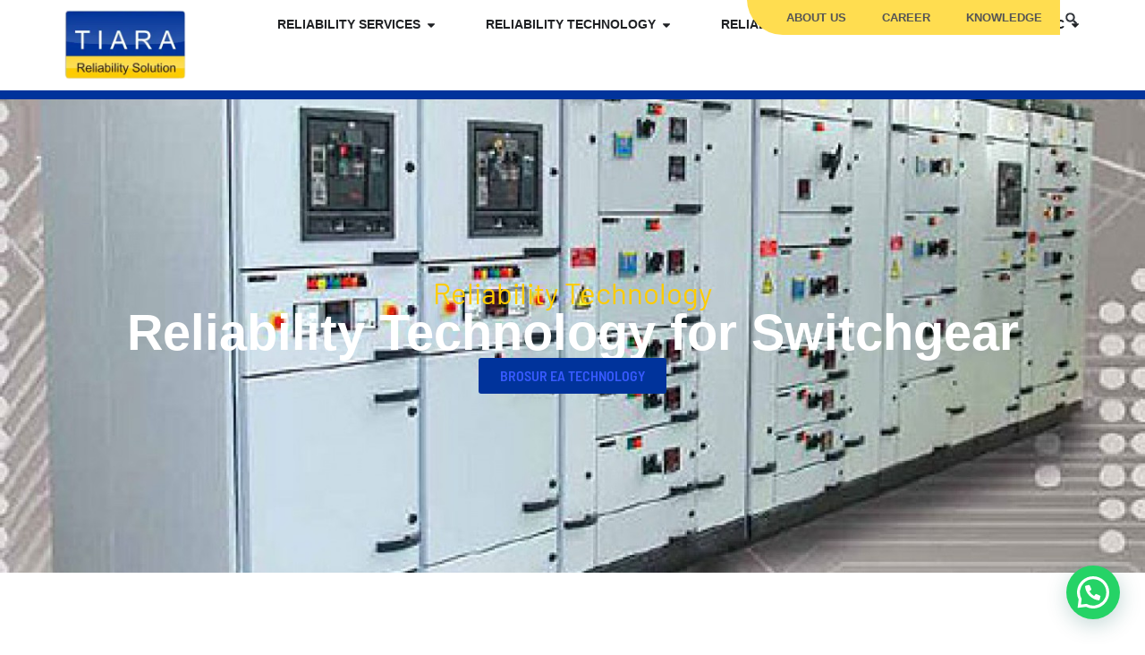

--- FILE ---
content_type: text/html; charset=UTF-8
request_url: https://www.tiaravib.com/reliability-technology/reliability-technology-for-switchgear/
body_size: 232828
content:
<!doctype html>
<html lang="en-US">
<head>
	<meta charset="UTF-8">
	<meta name="viewport" content="width=device-width, initial-scale=1">
	<link rel="profile" href="https://gmpg.org/xfn/11">
	<meta name='robots' content='index, follow, max-image-preview:large, max-snippet:-1, max-video-preview:-1' />

	<!-- This site is optimized with the Yoast SEO plugin v25.8 - https://yoast.com/wordpress/plugins/seo/ -->
	<title>Reliability Technology for Switchgear - Tiara Vibrasindo Pratama</title>
	<meta name="description" content="Reliability Technology - Knowing and understanding the condition of your power assets is vital in controlling the risks presented to your business, allowing your asset managers to plan and schedule" />
	<link rel="canonical" href="https://www.tiaravib.com/reliability-technology/reliability-technology-for-switchgear/" />
	<meta property="og:locale" content="en_US" />
	<meta property="og:type" content="article" />
	<meta property="og:title" content="Reliability Technology for Switchgear - Tiara Vibrasindo Pratama" />
	<meta property="og:description" content="Reliability Technology - Knowing and understanding the condition of your power assets is vital in controlling the risks presented to your business, allowing your asset managers to plan and schedule" />
	<meta property="og:url" content="https://www.tiaravib.com/reliability-technology/reliability-technology-for-switchgear/" />
	<meta property="og:site_name" content="Tiara Vibrasindo Pratama" />
	<meta property="article:publisher" content="https://www.facebook.com/share/VBqrgK5KsbxrtsRz/?mibextid=qi2Omg" />
	<meta property="article:modified_time" content="2025-10-09T05:07:14+00:00" />
	<meta property="og:image" content="https://www.tiaravib.com/wp-content/uploads/2019/10/69e7437d2acdfb1bb0a78e3c86e35bda-1440x600-1.jpg" />
	<meta property="og:image:width" content="1440" />
	<meta property="og:image:height" content="600" />
	<meta property="og:image:type" content="image/jpeg" />
	<meta name="twitter:card" content="summary_large_image" />
	<meta name="twitter:label1" content="Est. reading time" />
	<meta name="twitter:data1" content="2 minutes" />
	<script type="application/ld+json" class="yoast-schema-graph">{"@context":"https://schema.org","@graph":[{"@type":"WebPage","@id":"https://www.tiaravib.com/reliability-technology/reliability-technology-for-switchgear/","url":"https://www.tiaravib.com/reliability-technology/reliability-technology-for-switchgear/","name":"Reliability Technology for Switchgear - Tiara Vibrasindo Pratama","isPartOf":{"@id":"https://www.tiaravib.com/#website"},"primaryImageOfPage":{"@id":"https://www.tiaravib.com/reliability-technology/reliability-technology-for-switchgear/#primaryimage"},"image":{"@id":"https://www.tiaravib.com/reliability-technology/reliability-technology-for-switchgear/#primaryimage"},"thumbnailUrl":"https://www.tiaravib.com/wp-content/uploads/2019/10/69e7437d2acdfb1bb0a78e3c86e35bda-1440x600-1.jpg","datePublished":"2019-10-22T02:25:25+00:00","dateModified":"2025-10-09T05:07:14+00:00","description":"Reliability Technology - Knowing and understanding the condition of your power assets is vital in controlling the risks presented to your business, allowing your asset managers to plan and schedule","breadcrumb":{"@id":"https://www.tiaravib.com/reliability-technology/reliability-technology-for-switchgear/#breadcrumb"},"inLanguage":"en-US","potentialAction":[{"@type":"ReadAction","target":["https://www.tiaravib.com/reliability-technology/reliability-technology-for-switchgear/"]}]},{"@type":"ImageObject","inLanguage":"en-US","@id":"https://www.tiaravib.com/reliability-technology/reliability-technology-for-switchgear/#primaryimage","url":"https://www.tiaravib.com/wp-content/uploads/2019/10/69e7437d2acdfb1bb0a78e3c86e35bda-1440x600-1.jpg","contentUrl":"https://www.tiaravib.com/wp-content/uploads/2019/10/69e7437d2acdfb1bb0a78e3c86e35bda-1440x600-1.jpg","width":1440,"height":600,"caption":"Reliability Technology for Switchgear"},{"@type":"BreadcrumbList","@id":"https://www.tiaravib.com/reliability-technology/reliability-technology-for-switchgear/#breadcrumb","itemListElement":[{"@type":"ListItem","position":1,"name":"Home","item":"https://www.tiaravib.com/"},{"@type":"ListItem","position":2,"name":"Reliability Technology for Switchgear"}]},{"@type":"WebSite","@id":"https://www.tiaravib.com/#website","url":"https://www.tiaravib.com/","name":"tiaravib.com","description":"Reliability Solution","publisher":{"@id":"https://www.tiaravib.com/#organization"},"potentialAction":[{"@type":"SearchAction","target":{"@type":"EntryPoint","urlTemplate":"https://www.tiaravib.com/?s={search_term_string}"},"query-input":{"@type":"PropertyValueSpecification","valueRequired":true,"valueName":"search_term_string"}}],"inLanguage":"en-US"},{"@type":"Organization","@id":"https://www.tiaravib.com/#organization","name":"Tiara Vibrasindo Pratama","url":"https://www.tiaravib.com/","logo":{"@type":"ImageObject","inLanguage":"en-US","@id":"https://www.tiaravib.com/#/schema/logo/image/","url":"https://www.tiaravib.com/wp-content/uploads/2023/11/Logo.webp","contentUrl":"https://www.tiaravib.com/wp-content/uploads/2023/11/Logo.webp","width":300,"height":175,"caption":"Tiara Vibrasindo Pratama"},"image":{"@id":"https://www.tiaravib.com/#/schema/logo/image/"},"sameAs":["https://www.facebook.com/share/VBqrgK5KsbxrtsRz/?mibextid=qi2Omg","https://www.instagram.com/tiaravib?igsh=eWRjOGp3ZGZ2ZDZo"]}]}</script>
	<!-- / Yoast SEO plugin. -->


<link rel='dns-prefetch' href='//www.googletagmanager.com' />
<link rel="alternate" type="application/rss+xml" title="Tiara Vibrasindo Pratama &raquo; Feed" href="https://www.tiaravib.com/feed/" />
<link rel="alternate" type="application/rss+xml" title="Tiara Vibrasindo Pratama &raquo; Comments Feed" href="https://www.tiaravib.com/comments/feed/" />
<link rel="alternate" title="oEmbed (JSON)" type="application/json+oembed" href="https://www.tiaravib.com/wp-json/oembed/1.0/embed?url=https%3A%2F%2Fwww.tiaravib.com%2Freliability-technology%2Freliability-technology-for-switchgear%2F" />
<link rel="alternate" title="oEmbed (XML)" type="text/xml+oembed" href="https://www.tiaravib.com/wp-json/oembed/1.0/embed?url=https%3A%2F%2Fwww.tiaravib.com%2Freliability-technology%2Freliability-technology-for-switchgear%2F&#038;format=xml" />
<style id='wp-img-auto-sizes-contain-inline-css'>
img:is([sizes=auto i],[sizes^="auto," i]){contain-intrinsic-size:3000px 1500px}
/*# sourceURL=wp-img-auto-sizes-contain-inline-css */
</style>
<link rel='stylesheet' id='bdt-uikit-css' href='https://www.tiaravib.com/wp-content/plugins/bdthemes-prime-slider/assets/css/bdt-uikit.css?ver=3.15.1' media='all' />
<link rel='stylesheet' id='prime-slider-site-css' href='https://www.tiaravib.com/wp-content/plugins/bdthemes-prime-slider/assets/css/prime-slider-site.css?ver=3.5.3' media='all' />
<style id='wp-emoji-styles-inline-css'>

	img.wp-smiley, img.emoji {
		display: inline !important;
		border: none !important;
		box-shadow: none !important;
		height: 1em !important;
		width: 1em !important;
		margin: 0 0.07em !important;
		vertical-align: -0.1em !important;
		background: none !important;
		padding: 0 !important;
	}
/*# sourceURL=wp-emoji-styles-inline-css */
</style>
<link rel='stylesheet' id='wp-block-library-css' href='https://www.tiaravib.com/wp-includes/css/dist/block-library/style.min.css?ver=6.9' media='all' />
<style id='global-styles-inline-css'>
:root{--wp--preset--aspect-ratio--square: 1;--wp--preset--aspect-ratio--4-3: 4/3;--wp--preset--aspect-ratio--3-4: 3/4;--wp--preset--aspect-ratio--3-2: 3/2;--wp--preset--aspect-ratio--2-3: 2/3;--wp--preset--aspect-ratio--16-9: 16/9;--wp--preset--aspect-ratio--9-16: 9/16;--wp--preset--color--black: #000000;--wp--preset--color--cyan-bluish-gray: #abb8c3;--wp--preset--color--white: #ffffff;--wp--preset--color--pale-pink: #f78da7;--wp--preset--color--vivid-red: #cf2e2e;--wp--preset--color--luminous-vivid-orange: #ff6900;--wp--preset--color--luminous-vivid-amber: #fcb900;--wp--preset--color--light-green-cyan: #7bdcb5;--wp--preset--color--vivid-green-cyan: #00d084;--wp--preset--color--pale-cyan-blue: #8ed1fc;--wp--preset--color--vivid-cyan-blue: #0693e3;--wp--preset--color--vivid-purple: #9b51e0;--wp--preset--gradient--vivid-cyan-blue-to-vivid-purple: linear-gradient(135deg,rgb(6,147,227) 0%,rgb(155,81,224) 100%);--wp--preset--gradient--light-green-cyan-to-vivid-green-cyan: linear-gradient(135deg,rgb(122,220,180) 0%,rgb(0,208,130) 100%);--wp--preset--gradient--luminous-vivid-amber-to-luminous-vivid-orange: linear-gradient(135deg,rgb(252,185,0) 0%,rgb(255,105,0) 100%);--wp--preset--gradient--luminous-vivid-orange-to-vivid-red: linear-gradient(135deg,rgb(255,105,0) 0%,rgb(207,46,46) 100%);--wp--preset--gradient--very-light-gray-to-cyan-bluish-gray: linear-gradient(135deg,rgb(238,238,238) 0%,rgb(169,184,195) 100%);--wp--preset--gradient--cool-to-warm-spectrum: linear-gradient(135deg,rgb(74,234,220) 0%,rgb(151,120,209) 20%,rgb(207,42,186) 40%,rgb(238,44,130) 60%,rgb(251,105,98) 80%,rgb(254,248,76) 100%);--wp--preset--gradient--blush-light-purple: linear-gradient(135deg,rgb(255,206,236) 0%,rgb(152,150,240) 100%);--wp--preset--gradient--blush-bordeaux: linear-gradient(135deg,rgb(254,205,165) 0%,rgb(254,45,45) 50%,rgb(107,0,62) 100%);--wp--preset--gradient--luminous-dusk: linear-gradient(135deg,rgb(255,203,112) 0%,rgb(199,81,192) 50%,rgb(65,88,208) 100%);--wp--preset--gradient--pale-ocean: linear-gradient(135deg,rgb(255,245,203) 0%,rgb(182,227,212) 50%,rgb(51,167,181) 100%);--wp--preset--gradient--electric-grass: linear-gradient(135deg,rgb(202,248,128) 0%,rgb(113,206,126) 100%);--wp--preset--gradient--midnight: linear-gradient(135deg,rgb(2,3,129) 0%,rgb(40,116,252) 100%);--wp--preset--font-size--small: 13px;--wp--preset--font-size--medium: 20px;--wp--preset--font-size--large: 36px;--wp--preset--font-size--x-large: 42px;--wp--preset--spacing--20: 0.44rem;--wp--preset--spacing--30: 0.67rem;--wp--preset--spacing--40: 1rem;--wp--preset--spacing--50: 1.5rem;--wp--preset--spacing--60: 2.25rem;--wp--preset--spacing--70: 3.38rem;--wp--preset--spacing--80: 5.06rem;--wp--preset--shadow--natural: 6px 6px 9px rgba(0, 0, 0, 0.2);--wp--preset--shadow--deep: 12px 12px 50px rgba(0, 0, 0, 0.4);--wp--preset--shadow--sharp: 6px 6px 0px rgba(0, 0, 0, 0.2);--wp--preset--shadow--outlined: 6px 6px 0px -3px rgb(255, 255, 255), 6px 6px rgb(0, 0, 0);--wp--preset--shadow--crisp: 6px 6px 0px rgb(0, 0, 0);}:root { --wp--style--global--content-size: 800px;--wp--style--global--wide-size: 1200px; }:where(body) { margin: 0; }.wp-site-blocks > .alignleft { float: left; margin-right: 2em; }.wp-site-blocks > .alignright { float: right; margin-left: 2em; }.wp-site-blocks > .aligncenter { justify-content: center; margin-left: auto; margin-right: auto; }:where(.wp-site-blocks) > * { margin-block-start: 24px; margin-block-end: 0; }:where(.wp-site-blocks) > :first-child { margin-block-start: 0; }:where(.wp-site-blocks) > :last-child { margin-block-end: 0; }:root { --wp--style--block-gap: 24px; }:root :where(.is-layout-flow) > :first-child{margin-block-start: 0;}:root :where(.is-layout-flow) > :last-child{margin-block-end: 0;}:root :where(.is-layout-flow) > *{margin-block-start: 24px;margin-block-end: 0;}:root :where(.is-layout-constrained) > :first-child{margin-block-start: 0;}:root :where(.is-layout-constrained) > :last-child{margin-block-end: 0;}:root :where(.is-layout-constrained) > *{margin-block-start: 24px;margin-block-end: 0;}:root :where(.is-layout-flex){gap: 24px;}:root :where(.is-layout-grid){gap: 24px;}.is-layout-flow > .alignleft{float: left;margin-inline-start: 0;margin-inline-end: 2em;}.is-layout-flow > .alignright{float: right;margin-inline-start: 2em;margin-inline-end: 0;}.is-layout-flow > .aligncenter{margin-left: auto !important;margin-right: auto !important;}.is-layout-constrained > .alignleft{float: left;margin-inline-start: 0;margin-inline-end: 2em;}.is-layout-constrained > .alignright{float: right;margin-inline-start: 2em;margin-inline-end: 0;}.is-layout-constrained > .aligncenter{margin-left: auto !important;margin-right: auto !important;}.is-layout-constrained > :where(:not(.alignleft):not(.alignright):not(.alignfull)){max-width: var(--wp--style--global--content-size);margin-left: auto !important;margin-right: auto !important;}.is-layout-constrained > .alignwide{max-width: var(--wp--style--global--wide-size);}body .is-layout-flex{display: flex;}.is-layout-flex{flex-wrap: wrap;align-items: center;}.is-layout-flex > :is(*, div){margin: 0;}body .is-layout-grid{display: grid;}.is-layout-grid > :is(*, div){margin: 0;}body{padding-top: 0px;padding-right: 0px;padding-bottom: 0px;padding-left: 0px;}a:where(:not(.wp-element-button)){text-decoration: underline;}:root :where(.wp-element-button, .wp-block-button__link){background-color: #32373c;border-width: 0;color: #fff;font-family: inherit;font-size: inherit;font-style: inherit;font-weight: inherit;letter-spacing: inherit;line-height: inherit;padding-top: calc(0.667em + 2px);padding-right: calc(1.333em + 2px);padding-bottom: calc(0.667em + 2px);padding-left: calc(1.333em + 2px);text-decoration: none;text-transform: inherit;}.has-black-color{color: var(--wp--preset--color--black) !important;}.has-cyan-bluish-gray-color{color: var(--wp--preset--color--cyan-bluish-gray) !important;}.has-white-color{color: var(--wp--preset--color--white) !important;}.has-pale-pink-color{color: var(--wp--preset--color--pale-pink) !important;}.has-vivid-red-color{color: var(--wp--preset--color--vivid-red) !important;}.has-luminous-vivid-orange-color{color: var(--wp--preset--color--luminous-vivid-orange) !important;}.has-luminous-vivid-amber-color{color: var(--wp--preset--color--luminous-vivid-amber) !important;}.has-light-green-cyan-color{color: var(--wp--preset--color--light-green-cyan) !important;}.has-vivid-green-cyan-color{color: var(--wp--preset--color--vivid-green-cyan) !important;}.has-pale-cyan-blue-color{color: var(--wp--preset--color--pale-cyan-blue) !important;}.has-vivid-cyan-blue-color{color: var(--wp--preset--color--vivid-cyan-blue) !important;}.has-vivid-purple-color{color: var(--wp--preset--color--vivid-purple) !important;}.has-black-background-color{background-color: var(--wp--preset--color--black) !important;}.has-cyan-bluish-gray-background-color{background-color: var(--wp--preset--color--cyan-bluish-gray) !important;}.has-white-background-color{background-color: var(--wp--preset--color--white) !important;}.has-pale-pink-background-color{background-color: var(--wp--preset--color--pale-pink) !important;}.has-vivid-red-background-color{background-color: var(--wp--preset--color--vivid-red) !important;}.has-luminous-vivid-orange-background-color{background-color: var(--wp--preset--color--luminous-vivid-orange) !important;}.has-luminous-vivid-amber-background-color{background-color: var(--wp--preset--color--luminous-vivid-amber) !important;}.has-light-green-cyan-background-color{background-color: var(--wp--preset--color--light-green-cyan) !important;}.has-vivid-green-cyan-background-color{background-color: var(--wp--preset--color--vivid-green-cyan) !important;}.has-pale-cyan-blue-background-color{background-color: var(--wp--preset--color--pale-cyan-blue) !important;}.has-vivid-cyan-blue-background-color{background-color: var(--wp--preset--color--vivid-cyan-blue) !important;}.has-vivid-purple-background-color{background-color: var(--wp--preset--color--vivid-purple) !important;}.has-black-border-color{border-color: var(--wp--preset--color--black) !important;}.has-cyan-bluish-gray-border-color{border-color: var(--wp--preset--color--cyan-bluish-gray) !important;}.has-white-border-color{border-color: var(--wp--preset--color--white) !important;}.has-pale-pink-border-color{border-color: var(--wp--preset--color--pale-pink) !important;}.has-vivid-red-border-color{border-color: var(--wp--preset--color--vivid-red) !important;}.has-luminous-vivid-orange-border-color{border-color: var(--wp--preset--color--luminous-vivid-orange) !important;}.has-luminous-vivid-amber-border-color{border-color: var(--wp--preset--color--luminous-vivid-amber) !important;}.has-light-green-cyan-border-color{border-color: var(--wp--preset--color--light-green-cyan) !important;}.has-vivid-green-cyan-border-color{border-color: var(--wp--preset--color--vivid-green-cyan) !important;}.has-pale-cyan-blue-border-color{border-color: var(--wp--preset--color--pale-cyan-blue) !important;}.has-vivid-cyan-blue-border-color{border-color: var(--wp--preset--color--vivid-cyan-blue) !important;}.has-vivid-purple-border-color{border-color: var(--wp--preset--color--vivid-purple) !important;}.has-vivid-cyan-blue-to-vivid-purple-gradient-background{background: var(--wp--preset--gradient--vivid-cyan-blue-to-vivid-purple) !important;}.has-light-green-cyan-to-vivid-green-cyan-gradient-background{background: var(--wp--preset--gradient--light-green-cyan-to-vivid-green-cyan) !important;}.has-luminous-vivid-amber-to-luminous-vivid-orange-gradient-background{background: var(--wp--preset--gradient--luminous-vivid-amber-to-luminous-vivid-orange) !important;}.has-luminous-vivid-orange-to-vivid-red-gradient-background{background: var(--wp--preset--gradient--luminous-vivid-orange-to-vivid-red) !important;}.has-very-light-gray-to-cyan-bluish-gray-gradient-background{background: var(--wp--preset--gradient--very-light-gray-to-cyan-bluish-gray) !important;}.has-cool-to-warm-spectrum-gradient-background{background: var(--wp--preset--gradient--cool-to-warm-spectrum) !important;}.has-blush-light-purple-gradient-background{background: var(--wp--preset--gradient--blush-light-purple) !important;}.has-blush-bordeaux-gradient-background{background: var(--wp--preset--gradient--blush-bordeaux) !important;}.has-luminous-dusk-gradient-background{background: var(--wp--preset--gradient--luminous-dusk) !important;}.has-pale-ocean-gradient-background{background: var(--wp--preset--gradient--pale-ocean) !important;}.has-electric-grass-gradient-background{background: var(--wp--preset--gradient--electric-grass) !important;}.has-midnight-gradient-background{background: var(--wp--preset--gradient--midnight) !important;}.has-small-font-size{font-size: var(--wp--preset--font-size--small) !important;}.has-medium-font-size{font-size: var(--wp--preset--font-size--medium) !important;}.has-large-font-size{font-size: var(--wp--preset--font-size--large) !important;}.has-x-large-font-size{font-size: var(--wp--preset--font-size--x-large) !important;}
/*# sourceURL=global-styles-inline-css */
</style>

<link rel='stylesheet' id='contact-form-7-css' href='https://www.tiaravib.com/wp-content/plugins/contact-form-7/includes/css/styles.css?ver=6.1.1' media='all' />
<link rel='stylesheet' id='hello-elementor-css' href='https://www.tiaravib.com/wp-content/themes/hello-elementor/assets/css/reset.css?ver=3.4.6' media='all' />
<link rel='stylesheet' id='hello-elementor-theme-style-css' href='https://www.tiaravib.com/wp-content/themes/hello-elementor/assets/css/theme.css?ver=3.4.6' media='all' />
<link rel='stylesheet' id='hello-elementor-header-footer-css' href='https://www.tiaravib.com/wp-content/themes/hello-elementor/assets/css/header-footer.css?ver=3.4.6' media='all' />
<link rel='stylesheet' id='elementor-frontend-css' href='https://www.tiaravib.com/wp-content/plugins/elementor/assets/css/frontend.min.css?ver=3.31.3' media='all' />
<style id='elementor-frontend-inline-css'>
@-webkit-keyframes ha_fadeIn{0%{opacity:0}to{opacity:1}}@keyframes ha_fadeIn{0%{opacity:0}to{opacity:1}}@-webkit-keyframes ha_zoomIn{0%{opacity:0;-webkit-transform:scale3d(.3,.3,.3);transform:scale3d(.3,.3,.3)}50%{opacity:1}}@keyframes ha_zoomIn{0%{opacity:0;-webkit-transform:scale3d(.3,.3,.3);transform:scale3d(.3,.3,.3)}50%{opacity:1}}@-webkit-keyframes ha_rollIn{0%{opacity:0;-webkit-transform:translate3d(-100%,0,0) rotate3d(0,0,1,-120deg);transform:translate3d(-100%,0,0) rotate3d(0,0,1,-120deg)}to{opacity:1}}@keyframes ha_rollIn{0%{opacity:0;-webkit-transform:translate3d(-100%,0,0) rotate3d(0,0,1,-120deg);transform:translate3d(-100%,0,0) rotate3d(0,0,1,-120deg)}to{opacity:1}}@-webkit-keyframes ha_bounce{0%,20%,53%,to{-webkit-animation-timing-function:cubic-bezier(.215,.61,.355,1);animation-timing-function:cubic-bezier(.215,.61,.355,1)}40%,43%{-webkit-transform:translate3d(0,-30px,0) scaleY(1.1);transform:translate3d(0,-30px,0) scaleY(1.1);-webkit-animation-timing-function:cubic-bezier(.755,.05,.855,.06);animation-timing-function:cubic-bezier(.755,.05,.855,.06)}70%{-webkit-transform:translate3d(0,-15px,0) scaleY(1.05);transform:translate3d(0,-15px,0) scaleY(1.05);-webkit-animation-timing-function:cubic-bezier(.755,.05,.855,.06);animation-timing-function:cubic-bezier(.755,.05,.855,.06)}80%{-webkit-transition-timing-function:cubic-bezier(.215,.61,.355,1);transition-timing-function:cubic-bezier(.215,.61,.355,1);-webkit-transform:translate3d(0,0,0) scaleY(.95);transform:translate3d(0,0,0) scaleY(.95)}90%{-webkit-transform:translate3d(0,-4px,0) scaleY(1.02);transform:translate3d(0,-4px,0) scaleY(1.02)}}@keyframes ha_bounce{0%,20%,53%,to{-webkit-animation-timing-function:cubic-bezier(.215,.61,.355,1);animation-timing-function:cubic-bezier(.215,.61,.355,1)}40%,43%{-webkit-transform:translate3d(0,-30px,0) scaleY(1.1);transform:translate3d(0,-30px,0) scaleY(1.1);-webkit-animation-timing-function:cubic-bezier(.755,.05,.855,.06);animation-timing-function:cubic-bezier(.755,.05,.855,.06)}70%{-webkit-transform:translate3d(0,-15px,0) scaleY(1.05);transform:translate3d(0,-15px,0) scaleY(1.05);-webkit-animation-timing-function:cubic-bezier(.755,.05,.855,.06);animation-timing-function:cubic-bezier(.755,.05,.855,.06)}80%{-webkit-transition-timing-function:cubic-bezier(.215,.61,.355,1);transition-timing-function:cubic-bezier(.215,.61,.355,1);-webkit-transform:translate3d(0,0,0) scaleY(.95);transform:translate3d(0,0,0) scaleY(.95)}90%{-webkit-transform:translate3d(0,-4px,0) scaleY(1.02);transform:translate3d(0,-4px,0) scaleY(1.02)}}@-webkit-keyframes ha_bounceIn{0%,20%,40%,60%,80%,to{-webkit-animation-timing-function:cubic-bezier(.215,.61,.355,1);animation-timing-function:cubic-bezier(.215,.61,.355,1)}0%{opacity:0;-webkit-transform:scale3d(.3,.3,.3);transform:scale3d(.3,.3,.3)}20%{-webkit-transform:scale3d(1.1,1.1,1.1);transform:scale3d(1.1,1.1,1.1)}40%{-webkit-transform:scale3d(.9,.9,.9);transform:scale3d(.9,.9,.9)}60%{opacity:1;-webkit-transform:scale3d(1.03,1.03,1.03);transform:scale3d(1.03,1.03,1.03)}80%{-webkit-transform:scale3d(.97,.97,.97);transform:scale3d(.97,.97,.97)}to{opacity:1}}@keyframes ha_bounceIn{0%,20%,40%,60%,80%,to{-webkit-animation-timing-function:cubic-bezier(.215,.61,.355,1);animation-timing-function:cubic-bezier(.215,.61,.355,1)}0%{opacity:0;-webkit-transform:scale3d(.3,.3,.3);transform:scale3d(.3,.3,.3)}20%{-webkit-transform:scale3d(1.1,1.1,1.1);transform:scale3d(1.1,1.1,1.1)}40%{-webkit-transform:scale3d(.9,.9,.9);transform:scale3d(.9,.9,.9)}60%{opacity:1;-webkit-transform:scale3d(1.03,1.03,1.03);transform:scale3d(1.03,1.03,1.03)}80%{-webkit-transform:scale3d(.97,.97,.97);transform:scale3d(.97,.97,.97)}to{opacity:1}}@-webkit-keyframes ha_flipInX{0%{opacity:0;-webkit-transform:perspective(400px) rotate3d(1,0,0,90deg);transform:perspective(400px) rotate3d(1,0,0,90deg);-webkit-animation-timing-function:ease-in;animation-timing-function:ease-in}40%{-webkit-transform:perspective(400px) rotate3d(1,0,0,-20deg);transform:perspective(400px) rotate3d(1,0,0,-20deg);-webkit-animation-timing-function:ease-in;animation-timing-function:ease-in}60%{opacity:1;-webkit-transform:perspective(400px) rotate3d(1,0,0,10deg);transform:perspective(400px) rotate3d(1,0,0,10deg)}80%{-webkit-transform:perspective(400px) rotate3d(1,0,0,-5deg);transform:perspective(400px) rotate3d(1,0,0,-5deg)}}@keyframes ha_flipInX{0%{opacity:0;-webkit-transform:perspective(400px) rotate3d(1,0,0,90deg);transform:perspective(400px) rotate3d(1,0,0,90deg);-webkit-animation-timing-function:ease-in;animation-timing-function:ease-in}40%{-webkit-transform:perspective(400px) rotate3d(1,0,0,-20deg);transform:perspective(400px) rotate3d(1,0,0,-20deg);-webkit-animation-timing-function:ease-in;animation-timing-function:ease-in}60%{opacity:1;-webkit-transform:perspective(400px) rotate3d(1,0,0,10deg);transform:perspective(400px) rotate3d(1,0,0,10deg)}80%{-webkit-transform:perspective(400px) rotate3d(1,0,0,-5deg);transform:perspective(400px) rotate3d(1,0,0,-5deg)}}@-webkit-keyframes ha_flipInY{0%{opacity:0;-webkit-transform:perspective(400px) rotate3d(0,1,0,90deg);transform:perspective(400px) rotate3d(0,1,0,90deg);-webkit-animation-timing-function:ease-in;animation-timing-function:ease-in}40%{-webkit-transform:perspective(400px) rotate3d(0,1,0,-20deg);transform:perspective(400px) rotate3d(0,1,0,-20deg);-webkit-animation-timing-function:ease-in;animation-timing-function:ease-in}60%{opacity:1;-webkit-transform:perspective(400px) rotate3d(0,1,0,10deg);transform:perspective(400px) rotate3d(0,1,0,10deg)}80%{-webkit-transform:perspective(400px) rotate3d(0,1,0,-5deg);transform:perspective(400px) rotate3d(0,1,0,-5deg)}}@keyframes ha_flipInY{0%{opacity:0;-webkit-transform:perspective(400px) rotate3d(0,1,0,90deg);transform:perspective(400px) rotate3d(0,1,0,90deg);-webkit-animation-timing-function:ease-in;animation-timing-function:ease-in}40%{-webkit-transform:perspective(400px) rotate3d(0,1,0,-20deg);transform:perspective(400px) rotate3d(0,1,0,-20deg);-webkit-animation-timing-function:ease-in;animation-timing-function:ease-in}60%{opacity:1;-webkit-transform:perspective(400px) rotate3d(0,1,0,10deg);transform:perspective(400px) rotate3d(0,1,0,10deg)}80%{-webkit-transform:perspective(400px) rotate3d(0,1,0,-5deg);transform:perspective(400px) rotate3d(0,1,0,-5deg)}}@-webkit-keyframes ha_swing{20%{-webkit-transform:rotate3d(0,0,1,15deg);transform:rotate3d(0,0,1,15deg)}40%{-webkit-transform:rotate3d(0,0,1,-10deg);transform:rotate3d(0,0,1,-10deg)}60%{-webkit-transform:rotate3d(0,0,1,5deg);transform:rotate3d(0,0,1,5deg)}80%{-webkit-transform:rotate3d(0,0,1,-5deg);transform:rotate3d(0,0,1,-5deg)}}@keyframes ha_swing{20%{-webkit-transform:rotate3d(0,0,1,15deg);transform:rotate3d(0,0,1,15deg)}40%{-webkit-transform:rotate3d(0,0,1,-10deg);transform:rotate3d(0,0,1,-10deg)}60%{-webkit-transform:rotate3d(0,0,1,5deg);transform:rotate3d(0,0,1,5deg)}80%{-webkit-transform:rotate3d(0,0,1,-5deg);transform:rotate3d(0,0,1,-5deg)}}@-webkit-keyframes ha_slideInDown{0%{visibility:visible;-webkit-transform:translate3d(0,-100%,0);transform:translate3d(0,-100%,0)}}@keyframes ha_slideInDown{0%{visibility:visible;-webkit-transform:translate3d(0,-100%,0);transform:translate3d(0,-100%,0)}}@-webkit-keyframes ha_slideInUp{0%{visibility:visible;-webkit-transform:translate3d(0,100%,0);transform:translate3d(0,100%,0)}}@keyframes ha_slideInUp{0%{visibility:visible;-webkit-transform:translate3d(0,100%,0);transform:translate3d(0,100%,0)}}@-webkit-keyframes ha_slideInLeft{0%{visibility:visible;-webkit-transform:translate3d(-100%,0,0);transform:translate3d(-100%,0,0)}}@keyframes ha_slideInLeft{0%{visibility:visible;-webkit-transform:translate3d(-100%,0,0);transform:translate3d(-100%,0,0)}}@-webkit-keyframes ha_slideInRight{0%{visibility:visible;-webkit-transform:translate3d(100%,0,0);transform:translate3d(100%,0,0)}}@keyframes ha_slideInRight{0%{visibility:visible;-webkit-transform:translate3d(100%,0,0);transform:translate3d(100%,0,0)}}.ha_fadeIn{-webkit-animation-name:ha_fadeIn;animation-name:ha_fadeIn}.ha_zoomIn{-webkit-animation-name:ha_zoomIn;animation-name:ha_zoomIn}.ha_rollIn{-webkit-animation-name:ha_rollIn;animation-name:ha_rollIn}.ha_bounce{-webkit-transform-origin:center bottom;-ms-transform-origin:center bottom;transform-origin:center bottom;-webkit-animation-name:ha_bounce;animation-name:ha_bounce}.ha_bounceIn{-webkit-animation-name:ha_bounceIn;animation-name:ha_bounceIn;-webkit-animation-duration:.75s;-webkit-animation-duration:calc(var(--animate-duration)*.75);animation-duration:.75s;animation-duration:calc(var(--animate-duration)*.75)}.ha_flipInX,.ha_flipInY{-webkit-animation-name:ha_flipInX;animation-name:ha_flipInX;-webkit-backface-visibility:visible!important;backface-visibility:visible!important}.ha_flipInY{-webkit-animation-name:ha_flipInY;animation-name:ha_flipInY}.ha_swing{-webkit-transform-origin:top center;-ms-transform-origin:top center;transform-origin:top center;-webkit-animation-name:ha_swing;animation-name:ha_swing}.ha_slideInDown{-webkit-animation-name:ha_slideInDown;animation-name:ha_slideInDown}.ha_slideInUp{-webkit-animation-name:ha_slideInUp;animation-name:ha_slideInUp}.ha_slideInLeft{-webkit-animation-name:ha_slideInLeft;animation-name:ha_slideInLeft}.ha_slideInRight{-webkit-animation-name:ha_slideInRight;animation-name:ha_slideInRight}.ha-css-transform-yes{-webkit-transition-duration:var(--ha-tfx-transition-duration, .2s);transition-duration:var(--ha-tfx-transition-duration, .2s);-webkit-transition-property:-webkit-transform;transition-property:transform;transition-property:transform,-webkit-transform;-webkit-transform:translate(var(--ha-tfx-translate-x, 0),var(--ha-tfx-translate-y, 0)) scale(var(--ha-tfx-scale-x, 1),var(--ha-tfx-scale-y, 1)) skew(var(--ha-tfx-skew-x, 0),var(--ha-tfx-skew-y, 0)) rotateX(var(--ha-tfx-rotate-x, 0)) rotateY(var(--ha-tfx-rotate-y, 0)) rotateZ(var(--ha-tfx-rotate-z, 0));transform:translate(var(--ha-tfx-translate-x, 0),var(--ha-tfx-translate-y, 0)) scale(var(--ha-tfx-scale-x, 1),var(--ha-tfx-scale-y, 1)) skew(var(--ha-tfx-skew-x, 0),var(--ha-tfx-skew-y, 0)) rotateX(var(--ha-tfx-rotate-x, 0)) rotateY(var(--ha-tfx-rotate-y, 0)) rotateZ(var(--ha-tfx-rotate-z, 0))}.ha-css-transform-yes:hover{-webkit-transform:translate(var(--ha-tfx-translate-x-hover, var(--ha-tfx-translate-x, 0)),var(--ha-tfx-translate-y-hover, var(--ha-tfx-translate-y, 0))) scale(var(--ha-tfx-scale-x-hover, var(--ha-tfx-scale-x, 1)),var(--ha-tfx-scale-y-hover, var(--ha-tfx-scale-y, 1))) skew(var(--ha-tfx-skew-x-hover, var(--ha-tfx-skew-x, 0)),var(--ha-tfx-skew-y-hover, var(--ha-tfx-skew-y, 0))) rotateX(var(--ha-tfx-rotate-x-hover, var(--ha-tfx-rotate-x, 0))) rotateY(var(--ha-tfx-rotate-y-hover, var(--ha-tfx-rotate-y, 0))) rotateZ(var(--ha-tfx-rotate-z-hover, var(--ha-tfx-rotate-z, 0)));transform:translate(var(--ha-tfx-translate-x-hover, var(--ha-tfx-translate-x, 0)),var(--ha-tfx-translate-y-hover, var(--ha-tfx-translate-y, 0))) scale(var(--ha-tfx-scale-x-hover, var(--ha-tfx-scale-x, 1)),var(--ha-tfx-scale-y-hover, var(--ha-tfx-scale-y, 1))) skew(var(--ha-tfx-skew-x-hover, var(--ha-tfx-skew-x, 0)),var(--ha-tfx-skew-y-hover, var(--ha-tfx-skew-y, 0))) rotateX(var(--ha-tfx-rotate-x-hover, var(--ha-tfx-rotate-x, 0))) rotateY(var(--ha-tfx-rotate-y-hover, var(--ha-tfx-rotate-y, 0))) rotateZ(var(--ha-tfx-rotate-z-hover, var(--ha-tfx-rotate-z, 0)))}.happy-addon>.elementor-widget-container{word-wrap:break-word;overflow-wrap:break-word}.happy-addon>.elementor-widget-container,.happy-addon>.elementor-widget-container *{-webkit-box-sizing:border-box;box-sizing:border-box}.happy-addon:not(:has(.elementor-widget-container)),.happy-addon:not(:has(.elementor-widget-container)) *{-webkit-box-sizing:border-box;box-sizing:border-box;word-wrap:break-word;overflow-wrap:break-word}.happy-addon p:empty{display:none}.happy-addon .elementor-inline-editing{min-height:auto!important}.happy-addon-pro img{max-width:100%;height:auto;-o-object-fit:cover;object-fit:cover}.ha-screen-reader-text{position:absolute;overflow:hidden;clip:rect(1px,1px,1px,1px);margin:-1px;padding:0;width:1px;height:1px;border:0;word-wrap:normal!important;-webkit-clip-path:inset(50%);clip-path:inset(50%)}.ha-has-bg-overlay>.elementor-widget-container{position:relative;z-index:1}.ha-has-bg-overlay>.elementor-widget-container:before{position:absolute;top:0;left:0;z-index:-1;width:100%;height:100%;content:""}.ha-has-bg-overlay:not(:has(.elementor-widget-container)){position:relative;z-index:1}.ha-has-bg-overlay:not(:has(.elementor-widget-container)):before{position:absolute;top:0;left:0;z-index:-1;width:100%;height:100%;content:""}.ha-popup--is-enabled .ha-js-popup,.ha-popup--is-enabled .ha-js-popup img{cursor:-webkit-zoom-in!important;cursor:zoom-in!important}.mfp-wrap .mfp-arrow,.mfp-wrap .mfp-close{background-color:transparent}.mfp-wrap .mfp-arrow:focus,.mfp-wrap .mfp-close:focus{outline-width:thin}.ha-advanced-tooltip-enable{position:relative;cursor:pointer;--ha-tooltip-arrow-color:black;--ha-tooltip-arrow-distance:0}.ha-advanced-tooltip-enable .ha-advanced-tooltip-content{position:absolute;z-index:999;display:none;padding:5px 0;width:120px;height:auto;border-radius:6px;background-color:#000;color:#fff;text-align:center;opacity:0}.ha-advanced-tooltip-enable .ha-advanced-tooltip-content::after{position:absolute;border-width:5px;border-style:solid;content:""}.ha-advanced-tooltip-enable .ha-advanced-tooltip-content.no-arrow::after{visibility:hidden}.ha-advanced-tooltip-enable .ha-advanced-tooltip-content.show{display:inline-block;opacity:1}.ha-advanced-tooltip-enable.ha-advanced-tooltip-top .ha-advanced-tooltip-content,body[data-elementor-device-mode=tablet] .ha-advanced-tooltip-enable.ha-advanced-tooltip-tablet-top .ha-advanced-tooltip-content{top:unset;right:0;bottom:calc(101% + var(--ha-tooltip-arrow-distance));left:0;margin:0 auto}.ha-advanced-tooltip-enable.ha-advanced-tooltip-top .ha-advanced-tooltip-content::after,body[data-elementor-device-mode=tablet] .ha-advanced-tooltip-enable.ha-advanced-tooltip-tablet-top .ha-advanced-tooltip-content::after{top:100%;right:unset;bottom:unset;left:50%;border-color:var(--ha-tooltip-arrow-color) transparent transparent transparent;-webkit-transform:translateX(-50%);-ms-transform:translateX(-50%);transform:translateX(-50%)}.ha-advanced-tooltip-enable.ha-advanced-tooltip-bottom .ha-advanced-tooltip-content,body[data-elementor-device-mode=tablet] .ha-advanced-tooltip-enable.ha-advanced-tooltip-tablet-bottom .ha-advanced-tooltip-content{top:calc(101% + var(--ha-tooltip-arrow-distance));right:0;bottom:unset;left:0;margin:0 auto}.ha-advanced-tooltip-enable.ha-advanced-tooltip-bottom .ha-advanced-tooltip-content::after,body[data-elementor-device-mode=tablet] .ha-advanced-tooltip-enable.ha-advanced-tooltip-tablet-bottom .ha-advanced-tooltip-content::after{top:unset;right:unset;bottom:100%;left:50%;border-color:transparent transparent var(--ha-tooltip-arrow-color) transparent;-webkit-transform:translateX(-50%);-ms-transform:translateX(-50%);transform:translateX(-50%)}.ha-advanced-tooltip-enable.ha-advanced-tooltip-left .ha-advanced-tooltip-content,body[data-elementor-device-mode=tablet] .ha-advanced-tooltip-enable.ha-advanced-tooltip-tablet-left .ha-advanced-tooltip-content{top:50%;right:calc(101% + var(--ha-tooltip-arrow-distance));bottom:unset;left:unset;-webkit-transform:translateY(-50%);-ms-transform:translateY(-50%);transform:translateY(-50%)}.ha-advanced-tooltip-enable.ha-advanced-tooltip-left .ha-advanced-tooltip-content::after,body[data-elementor-device-mode=tablet] .ha-advanced-tooltip-enable.ha-advanced-tooltip-tablet-left .ha-advanced-tooltip-content::after{top:50%;right:unset;bottom:unset;left:100%;border-color:transparent transparent transparent var(--ha-tooltip-arrow-color);-webkit-transform:translateY(-50%);-ms-transform:translateY(-50%);transform:translateY(-50%)}.ha-advanced-tooltip-enable.ha-advanced-tooltip-right .ha-advanced-tooltip-content,body[data-elementor-device-mode=tablet] .ha-advanced-tooltip-enable.ha-advanced-tooltip-tablet-right .ha-advanced-tooltip-content{top:50%;right:unset;bottom:unset;left:calc(101% + var(--ha-tooltip-arrow-distance));-webkit-transform:translateY(-50%);-ms-transform:translateY(-50%);transform:translateY(-50%)}.ha-advanced-tooltip-enable.ha-advanced-tooltip-right .ha-advanced-tooltip-content::after,body[data-elementor-device-mode=tablet] .ha-advanced-tooltip-enable.ha-advanced-tooltip-tablet-right .ha-advanced-tooltip-content::after{top:50%;right:100%;bottom:unset;left:unset;border-color:transparent var(--ha-tooltip-arrow-color) transparent transparent;-webkit-transform:translateY(-50%);-ms-transform:translateY(-50%);transform:translateY(-50%)}body[data-elementor-device-mode=mobile] .ha-advanced-tooltip-enable.ha-advanced-tooltip-mobile-top .ha-advanced-tooltip-content{top:unset;right:0;bottom:calc(101% + var(--ha-tooltip-arrow-distance));left:0;margin:0 auto}body[data-elementor-device-mode=mobile] .ha-advanced-tooltip-enable.ha-advanced-tooltip-mobile-top .ha-advanced-tooltip-content::after{top:100%;right:unset;bottom:unset;left:50%;border-color:var(--ha-tooltip-arrow-color) transparent transparent transparent;-webkit-transform:translateX(-50%);-ms-transform:translateX(-50%);transform:translateX(-50%)}body[data-elementor-device-mode=mobile] .ha-advanced-tooltip-enable.ha-advanced-tooltip-mobile-bottom .ha-advanced-tooltip-content{top:calc(101% + var(--ha-tooltip-arrow-distance));right:0;bottom:unset;left:0;margin:0 auto}body[data-elementor-device-mode=mobile] .ha-advanced-tooltip-enable.ha-advanced-tooltip-mobile-bottom .ha-advanced-tooltip-content::after{top:unset;right:unset;bottom:100%;left:50%;border-color:transparent transparent var(--ha-tooltip-arrow-color) transparent;-webkit-transform:translateX(-50%);-ms-transform:translateX(-50%);transform:translateX(-50%)}body[data-elementor-device-mode=mobile] .ha-advanced-tooltip-enable.ha-advanced-tooltip-mobile-left .ha-advanced-tooltip-content{top:50%;right:calc(101% + var(--ha-tooltip-arrow-distance));bottom:unset;left:unset;-webkit-transform:translateY(-50%);-ms-transform:translateY(-50%);transform:translateY(-50%)}body[data-elementor-device-mode=mobile] .ha-advanced-tooltip-enable.ha-advanced-tooltip-mobile-left .ha-advanced-tooltip-content::after{top:50%;right:unset;bottom:unset;left:100%;border-color:transparent transparent transparent var(--ha-tooltip-arrow-color);-webkit-transform:translateY(-50%);-ms-transform:translateY(-50%);transform:translateY(-50%)}body[data-elementor-device-mode=mobile] .ha-advanced-tooltip-enable.ha-advanced-tooltip-mobile-right .ha-advanced-tooltip-content{top:50%;right:unset;bottom:unset;left:calc(101% + var(--ha-tooltip-arrow-distance));-webkit-transform:translateY(-50%);-ms-transform:translateY(-50%);transform:translateY(-50%)}body[data-elementor-device-mode=mobile] .ha-advanced-tooltip-enable.ha-advanced-tooltip-mobile-right .ha-advanced-tooltip-content::after{top:50%;right:100%;bottom:unset;left:unset;border-color:transparent var(--ha-tooltip-arrow-color) transparent transparent;-webkit-transform:translateY(-50%);-ms-transform:translateY(-50%);transform:translateY(-50%)}body.elementor-editor-active .happy-addon.ha-gravityforms .gform_wrapper{display:block!important}.ha-scroll-to-top-wrap.ha-scroll-to-top-hide{display:none}.ha-scroll-to-top-wrap.edit-mode,.ha-scroll-to-top-wrap.single-page-off{display:none!important}.ha-scroll-to-top-button{position:fixed;right:15px;bottom:15px;z-index:9999;display:-webkit-box;display:-webkit-flex;display:-ms-flexbox;display:flex;-webkit-box-align:center;-webkit-align-items:center;align-items:center;-ms-flex-align:center;-webkit-box-pack:center;-ms-flex-pack:center;-webkit-justify-content:center;justify-content:center;width:50px;height:50px;border-radius:50px;background-color:#5636d1;color:#fff;text-align:center;opacity:1;cursor:pointer;-webkit-transition:all .3s;transition:all .3s}.ha-scroll-to-top-button i{color:#fff;font-size:16px}.ha-scroll-to-top-button:hover{background-color:#e2498a}
.elementor-4721 .elementor-element.elementor-element-da8b95f:not(.elementor-motion-effects-element-type-background), .elementor-4721 .elementor-element.elementor-element-da8b95f > .elementor-motion-effects-container > .elementor-motion-effects-layer{background-image:url("https://www.tiaravib.com/wp-content/uploads/2019/10/69e7437d2acdfb1bb0a78e3c86e35bda-1440x600-1.jpg");}
/*# sourceURL=elementor-frontend-inline-css */
</style>
<link rel='stylesheet' id='elementor-post-10-css' href='https://www.tiaravib.com/wp-content/uploads/elementor/css/post-10.css?ver=1769229402' media='all' />
<link rel='stylesheet' id='widget-nav-menu-css' href='https://www.tiaravib.com/wp-content/plugins/elementor-pro/assets/css/widget-nav-menu.min.css?ver=3.31.2' media='all' />
<link rel='stylesheet' id='widget-search-form-css' href='https://www.tiaravib.com/wp-content/plugins/elementor-pro/assets/css/widget-search-form.min.css?ver=3.31.2' media='all' />
<link rel='stylesheet' id='widget-image-css' href='https://www.tiaravib.com/wp-content/plugins/elementor/assets/css/widget-image.min.css?ver=3.31.3' media='all' />
<link rel='stylesheet' id='widget-heading-css' href='https://www.tiaravib.com/wp-content/plugins/elementor/assets/css/widget-heading.min.css?ver=3.31.3' media='all' />
<link rel='stylesheet' id='widget-posts-css' href='https://www.tiaravib.com/wp-content/plugins/elementor-pro/assets/css/widget-posts.min.css?ver=3.31.2' media='all' />
<link rel='stylesheet' id='widget-nested-tabs-css' href='https://www.tiaravib.com/wp-content/plugins/elementor/assets/css/widget-nested-tabs.min.css?ver=3.31.3' media='all' />
<link rel='stylesheet' id='widget-icon-list-css' href='https://www.tiaravib.com/wp-content/plugins/elementor/assets/css/widget-icon-list.min.css?ver=3.31.3' media='all' />
<link rel='stylesheet' id='widget-mega-menu-css' href='https://www.tiaravib.com/wp-content/plugins/elementor-pro/assets/css/widget-mega-menu.min.css?ver=3.31.2' media='all' />
<link rel='stylesheet' id='swiper-css' href='https://www.tiaravib.com/wp-content/plugins/elementor/assets/lib/swiper/v8/css/swiper.min.css?ver=8.4.5' media='all' />
<link rel='stylesheet' id='e-swiper-css' href='https://www.tiaravib.com/wp-content/plugins/elementor/assets/css/conditionals/e-swiper.min.css?ver=3.31.3' media='all' />
<link rel='stylesheet' id='widget-nested-carousel-css' href='https://www.tiaravib.com/wp-content/plugins/elementor-pro/assets/css/widget-nested-carousel.min.css?ver=3.31.2' media='all' />
<link rel='stylesheet' id='widget-divider-css' href='https://www.tiaravib.com/wp-content/plugins/elementor/assets/css/widget-divider.min.css?ver=3.31.3' media='all' />
<link rel='stylesheet' id='widget-share-buttons-css' href='https://www.tiaravib.com/wp-content/plugins/elementor-pro/assets/css/widget-share-buttons.min.css?ver=3.31.2' media='all' />
<link rel='stylesheet' id='e-apple-webkit-css' href='https://www.tiaravib.com/wp-content/plugins/elementor/assets/css/conditionals/apple-webkit.min.css?ver=3.31.3' media='all' />
<link rel='stylesheet' id='font-awesome-5-all-css' href='https://www.tiaravib.com/wp-content/plugins/elementor/assets/lib/font-awesome/css/all.min.css?ver=3.31.3' media='all' />
<link rel='stylesheet' id='font-awesome-4-shim-css' href='https://www.tiaravib.com/wp-content/plugins/elementor/assets/lib/font-awesome/css/v4-shims.min.css?ver=3.31.3' media='all' />
<link rel='stylesheet' id='elementor-post-4364-css' href='https://www.tiaravib.com/wp-content/uploads/elementor/css/post-4364.css?ver=1769229423' media='all' />
<link rel='stylesheet' id='happy-icons-css' href='https://www.tiaravib.com/wp-content/plugins/happy-elementor-addons/assets/fonts/style.min.css?ver=3.20.0' media='all' />
<link rel='stylesheet' id='font-awesome-css' href='https://www.tiaravib.com/wp-content/plugins/elementor/assets/lib/font-awesome/css/font-awesome.min.css?ver=4.7.0' media='all' />
<link rel='stylesheet' id='elementor-post-37-css' href='https://www.tiaravib.com/wp-content/uploads/elementor/css/post-37.css?ver=1769229424' media='all' />
<link rel='stylesheet' id='elementor-post-4721-css' href='https://www.tiaravib.com/wp-content/uploads/elementor/css/post-4721.css?ver=1769239968' media='all' />
<link rel='stylesheet' id='ekit-widget-styles-css' href='https://www.tiaravib.com/wp-content/plugins/elementskit-lite/widgets/init/assets/css/widget-styles.css?ver=3.7.1' media='all' />
<link rel='stylesheet' id='ekit-responsive-css' href='https://www.tiaravib.com/wp-content/plugins/elementskit-lite/widgets/init/assets/css/responsive.css?ver=3.7.1' media='all' />
<link rel='stylesheet' id='elementor-gf-local-barlow-css' href='https://www.tiaravib.com/wp-content/uploads/elementor/google-fonts/css/barlow.css?ver=1756881172' media='all' />
<link rel='stylesheet' id='elementor-gf-local-barlowsemicondensed-css' href='https://www.tiaravib.com/wp-content/uploads/elementor/google-fonts/css/barlowsemicondensed.css?ver=1756881124' media='all' />
<link rel='stylesheet' id='elementor-icons-ekiticons-css' href='https://www.tiaravib.com/wp-content/plugins/elementskit-lite/modules/elementskit-icon-pack/assets/css/ekiticons.css?ver=3.7.1' media='all' />
<script src="https://www.tiaravib.com/wp-includes/js/jquery/jquery.min.js?ver=3.7.1" id="jquery-core-js"></script>
<script src="https://www.tiaravib.com/wp-includes/js/jquery/jquery-migrate.min.js?ver=3.4.1" id="jquery-migrate-js"></script>
<script src="https://www.tiaravib.com/wp-content/plugins/elementor/assets/lib/font-awesome/js/v4-shims.min.js?ver=3.31.3" id="font-awesome-4-shim-js"></script>

<!-- Google tag (gtag.js) snippet added by Site Kit -->
<!-- Google Analytics snippet added by Site Kit -->
<script src="https://www.googletagmanager.com/gtag/js?id=GT-5TP7WBC" id="google_gtagjs-js" async></script>
<script id="google_gtagjs-js-after">
window.dataLayer = window.dataLayer || [];function gtag(){dataLayer.push(arguments);}
gtag("set","linker",{"domains":["www.tiaravib.com"]});
gtag("js", new Date());
gtag("set", "developer_id.dZTNiMT", true);
gtag("config", "GT-5TP7WBC");
//# sourceURL=google_gtagjs-js-after
</script>
<script src="https://www.tiaravib.com/wp-content/plugins/happy-elementor-addons/assets/vendor/dom-purify/purify.min.js?ver=3.1.6" id="dom-purify-js"></script>
<link rel="https://api.w.org/" href="https://www.tiaravib.com/wp-json/" /><link rel="alternate" title="JSON" type="application/json" href="https://www.tiaravib.com/wp-json/wp/v2/rlt-technology/577" /><link rel="EditURI" type="application/rsd+xml" title="RSD" href="https://www.tiaravib.com/xmlrpc.php?rsd" />
<meta name="generator" content="WordPress 6.9" />
<link rel='shortlink' href='https://www.tiaravib.com/?p=577' />
<meta name="generator" content="Site Kit by Google 1.160.1" /><meta name="generator" content="Elementor 3.31.3; features: e_font_icon_svg, additional_custom_breakpoints, e_element_cache; settings: css_print_method-external, google_font-enabled, font_display-swap">
			<style>
				.e-con.e-parent:nth-of-type(n+4):not(.e-lazyloaded):not(.e-no-lazyload),
				.e-con.e-parent:nth-of-type(n+4):not(.e-lazyloaded):not(.e-no-lazyload) * {
					background-image: none !important;
				}
				@media screen and (max-height: 1024px) {
					.e-con.e-parent:nth-of-type(n+3):not(.e-lazyloaded):not(.e-no-lazyload),
					.e-con.e-parent:nth-of-type(n+3):not(.e-lazyloaded):not(.e-no-lazyload) * {
						background-image: none !important;
					}
				}
				@media screen and (max-height: 640px) {
					.e-con.e-parent:nth-of-type(n+2):not(.e-lazyloaded):not(.e-no-lazyload),
					.e-con.e-parent:nth-of-type(n+2):not(.e-lazyloaded):not(.e-no-lazyload) * {
						background-image: none !important;
					}
				}
			</style>
			
<!-- Google Tag Manager snippet added by Site Kit -->
<script>
			( function( w, d, s, l, i ) {
				w[l] = w[l] || [];
				w[l].push( {'gtm.start': new Date().getTime(), event: 'gtm.js'} );
				var f = d.getElementsByTagName( s )[0],
					j = d.createElement( s ), dl = l != 'dataLayer' ? '&l=' + l : '';
				j.async = true;
				j.src = 'https://www.googletagmanager.com/gtm.js?id=' + i + dl;
				f.parentNode.insertBefore( j, f );
			} )( window, document, 'script', 'dataLayer', 'GTM-PVTLCHJ' );
			
</script>

<!-- End Google Tag Manager snippet added by Site Kit -->
<link rel="icon" href="https://www.tiaravib.com/wp-content/uploads/2023/11/Logo-150x150.webp" sizes="32x32" />
<link rel="icon" href="https://www.tiaravib.com/wp-content/uploads/2023/11/Logo.webp" sizes="192x192" />
<link rel="apple-touch-icon" href="https://www.tiaravib.com/wp-content/uploads/2023/11/Logo.webp" />
<meta name="msapplication-TileImage" content="https://www.tiaravib.com/wp-content/uploads/2023/11/Logo.webp" />
<link rel='stylesheet' id='joinchat-css' href='https://www.tiaravib.com/wp-content/plugins/creame-whatsapp-me/public/css/joinchat.min.css?ver=6.0.7' media='all' />
<style id='joinchat-inline-css'>
.joinchat{--ch:142;--cs:70%;--cl:49%;--bw:1}
/*# sourceURL=joinchat-inline-css */
</style>
</head>
<body class="wp-singular rlt-technology-template-default single single-rlt-technology postid-577 wp-custom-logo wp-embed-responsive wp-theme-hello-elementor hello-elementor-default elementor-default elementor-kit-10 elementor-page-4721">

		<!-- Google Tag Manager (noscript) snippet added by Site Kit -->
		<noscript>
			<iframe src="https://www.googletagmanager.com/ns.html?id=GTM-PVTLCHJ" height="0" width="0" style="display:none;visibility:hidden"></iframe>
		</noscript>
		<!-- End Google Tag Manager (noscript) snippet added by Site Kit -->
		
<a class="skip-link screen-reader-text" href="#content">Skip to content</a>

		<header data-elementor-type="header" data-elementor-id="4364" class="elementor elementor-4364 elementor-location-header" data-elementor-settings="{&quot;ha_cmc_init_switcher&quot;:&quot;no&quot;}" data-elementor-post-type="elementor_library">
			<div class="elementor-element elementor-element-87af978 elementor-hidden-mobile e-flex e-con-boxed e-con e-parent" data-id="87af978" data-element_type="container" data-settings="{&quot;_ha_eqh_enable&quot;:false}">
					<div class="e-con-inner">
				<div class="elementor-element elementor-element-73c1b0d elementor-nav-menu__align-end elementor-widget__width-initial elementor-nav-menu--dropdown-none elementor-widget-mobile__width-initial ha-has-bg-overlay elementor-widget elementor-widget-nav-menu" data-id="73c1b0d" data-element_type="widget" data-settings="{&quot;layout&quot;:&quot;horizontal&quot;,&quot;submenu_icon&quot;:{&quot;value&quot;:&quot;&lt;svg class=\&quot;e-font-icon-svg e-fas-caret-down\&quot; viewBox=\&quot;0 0 320 512\&quot; xmlns=\&quot;http:\/\/www.w3.org\/2000\/svg\&quot;&gt;&lt;path d=\&quot;M31.3 192h257.3c17.8 0 26.7 21.5 14.1 34.1L174.1 354.8c-7.8 7.8-20.5 7.8-28.3 0L17.2 226.1C4.6 213.5 13.5 192 31.3 192z\&quot;&gt;&lt;\/path&gt;&lt;\/svg&gt;&quot;,&quot;library&quot;:&quot;fa-solid&quot;}}" data-widget_type="nav-menu.default">
				<div class="elementor-widget-container">
								<nav aria-label="Menu" class="elementor-nav-menu--main elementor-nav-menu__container elementor-nav-menu--layout-horizontal e--pointer-none">
				<ul id="menu-1-73c1b0d" class="elementor-nav-menu"><li class="menu-item menu-item-type-post_type menu-item-object-page menu-item-4226"><a href="https://www.tiaravib.com/aboutus/" class="elementor-item">About Us</a></li>
<li class="menu-item menu-item-type-post_type menu-item-object-page menu-item-4227"><a href="https://www.tiaravib.com/tvp-career-engineer/" class="elementor-item">Career</a></li>
<li class="menu-item menu-item-type-custom menu-item-object-custom menu-item-22"><a href="/reliability-articles/" class="elementor-item">Knowledge</a></li>
</ul>			</nav>
						<nav class="elementor-nav-menu--dropdown elementor-nav-menu__container" aria-hidden="true">
				<ul id="menu-2-73c1b0d" class="elementor-nav-menu"><li class="menu-item menu-item-type-post_type menu-item-object-page menu-item-4226"><a href="https://www.tiaravib.com/aboutus/" class="elementor-item" tabindex="-1">About Us</a></li>
<li class="menu-item menu-item-type-post_type menu-item-object-page menu-item-4227"><a href="https://www.tiaravib.com/tvp-career-engineer/" class="elementor-item" tabindex="-1">Career</a></li>
<li class="menu-item menu-item-type-custom menu-item-object-custom menu-item-22"><a href="/reliability-articles/" class="elementor-item" tabindex="-1">Knowledge</a></li>
</ul>			</nav>
						</div>
				</div>
				<div class="elementor-element elementor-element-123c869 elementor-search-form--skin-full_screen elementor-widget elementor-widget-search-form" data-id="123c869" data-element_type="widget" data-settings="{&quot;skin&quot;:&quot;full_screen&quot;}" data-widget_type="search-form.default">
				<div class="elementor-widget-container">
							<search role="search">
			<form class="elementor-search-form" action="https://www.tiaravib.com" method="get">
												<div class="elementor-search-form__toggle" role="button" tabindex="0" aria-label="Search">
					<div class="e-font-icon-svg-container"><svg aria-hidden="true" class="e-font-icon-svg e-fas-search" viewBox="0 0 512 512" xmlns="http://www.w3.org/2000/svg"><path d="M505 442.7L405.3 343c-4.5-4.5-10.6-7-17-7H372c27.6-35.3 44-79.7 44-128C416 93.1 322.9 0 208 0S0 93.1 0 208s93.1 208 208 208c48.3 0 92.7-16.4 128-44v16.3c0 6.4 2.5 12.5 7 17l99.7 99.7c9.4 9.4 24.6 9.4 33.9 0l28.3-28.3c9.4-9.4 9.4-24.6.1-34zM208 336c-70.7 0-128-57.2-128-128 0-70.7 57.2-128 128-128 70.7 0 128 57.2 128 128 0 70.7-57.2 128-128 128z"></path></svg></div>				</div>
								<div class="elementor-search-form__container">
					<label class="elementor-screen-only" for="elementor-search-form-123c869">Search</label>

					
					<input id="elementor-search-form-123c869" placeholder="Search..." class="elementor-search-form__input" type="search" name="s" value="">
					
					
										<div class="dialog-lightbox-close-button dialog-close-button" role="button" tabindex="0" aria-label="Close this search box.">
						<svg aria-hidden="true" class="e-font-icon-svg e-eicon-close" viewBox="0 0 1000 1000" xmlns="http://www.w3.org/2000/svg"><path d="M742 167L500 408 258 167C246 154 233 150 217 150 196 150 179 158 167 167 154 179 150 196 150 212 150 229 154 242 171 254L408 500 167 742C138 771 138 800 167 829 196 858 225 858 254 829L496 587 738 829C750 842 767 846 783 846 800 846 817 842 829 829 842 817 846 804 846 783 846 767 842 750 829 737L588 500 833 258C863 229 863 200 833 171 804 137 775 137 742 167Z"></path></svg>					</div>
									</div>
			</form>
		</search>
						</div>
				</div>
					</div>
				</div>
		<div class="elementor-element elementor-element-0ee02fd e-flex e-con-boxed e-con e-parent" data-id="0ee02fd" data-element_type="container" data-settings="{&quot;background_background&quot;:&quot;classic&quot;,&quot;_ha_eqh_enable&quot;:false}">
					<div class="e-con-inner">
		<div class="elementor-element elementor-element-16d6358 e-con-full e-flex e-con e-child" data-id="16d6358" data-element_type="container" data-settings="{&quot;_ha_eqh_enable&quot;:false}">
				<div class="elementor-element elementor-element-e8d459e elementor-widget__width-auto elementor-widget-tablet__width-inherit elementor-widget elementor-widget-image" data-id="e8d459e" data-element_type="widget" data-widget_type="image.default">
				<div class="elementor-widget-container">
																<a href="/">
							<img width="300" height="175" src="https://www.tiaravib.com/wp-content/uploads/2023/11/Logo.webp" class="attachment-full size-full wp-image-18" alt="" />								</a>
															</div>
				</div>
				</div>
		<div class="elementor-element elementor-element-b239d95 e-con-full e-flex e-con e-child" data-id="b239d95" data-element_type="container" data-settings="{&quot;_ha_eqh_enable&quot;:false}">
				<div class="elementor-element elementor-element-7ffbf97 elementor-hidden-mobile e-full_width e-n-menu-layout-horizontal e-n-menu-tablet elementor-widget elementor-widget-n-menu" data-id="7ffbf97" data-element_type="widget" data-settings="{&quot;menu_items&quot;:[{&quot;item_title&quot;:&quot; Reliability Services&quot;,&quot;_id&quot;:&quot;2317f9f&quot;,&quot;item_dropdown_content&quot;:&quot;yes&quot;,&quot;item_link&quot;:{&quot;url&quot;:&quot;&quot;,&quot;is_external&quot;:&quot;&quot;,&quot;nofollow&quot;:&quot;&quot;,&quot;custom_attributes&quot;:&quot;&quot;},&quot;item_icon&quot;:{&quot;value&quot;:&quot;&quot;,&quot;library&quot;:&quot;&quot;},&quot;item_icon_active&quot;:null,&quot;element_id&quot;:&quot;&quot;},{&quot;item_title&quot;:&quot;Reliability Technology&quot;,&quot;item_dropdown_content&quot;:&quot;yes&quot;,&quot;_id&quot;:&quot;b656dbd&quot;,&quot;item_link&quot;:{&quot;url&quot;:&quot;&quot;,&quot;is_external&quot;:&quot;&quot;,&quot;nofollow&quot;:&quot;&quot;,&quot;custom_attributes&quot;:&quot;&quot;},&quot;item_icon&quot;:{&quot;value&quot;:&quot;&quot;,&quot;library&quot;:&quot;&quot;},&quot;item_icon_active&quot;:null,&quot;element_id&quot;:&quot;&quot;},{&quot;item_title&quot;:&quot;Reliability Competency&quot;,&quot;item_dropdown_content&quot;:&quot;yes&quot;,&quot;_id&quot;:&quot;d7f18e3&quot;,&quot;item_link&quot;:{&quot;url&quot;:&quot;&quot;,&quot;is_external&quot;:&quot;&quot;,&quot;nofollow&quot;:&quot;&quot;,&quot;custom_attributes&quot;:&quot;&quot;},&quot;item_icon&quot;:{&quot;value&quot;:&quot;&quot;,&quot;library&quot;:&quot;&quot;},&quot;item_icon_active&quot;:null,&quot;element_id&quot;:&quot;&quot;},{&quot;item_title&quot;:&quot;TRUC&quot;,&quot;item_dropdown_content&quot;:&quot;&quot;,&quot;item_link&quot;:{&quot;url&quot;:&quot;\/truc&quot;,&quot;is_external&quot;:&quot;&quot;,&quot;nofollow&quot;:&quot;&quot;,&quot;custom_attributes&quot;:&quot;&quot;},&quot;_id&quot;:&quot;2c3185a&quot;,&quot;item_icon&quot;:{&quot;value&quot;:&quot;&quot;,&quot;library&quot;:&quot;&quot;},&quot;item_icon_active&quot;:null,&quot;element_id&quot;:&quot;&quot;},{&quot;_id&quot;:&quot;29527eb&quot;,&quot;item_title&quot;:&quot;TCC&quot;,&quot;item_dropdown_content&quot;:&quot;yes&quot;,&quot;item_link&quot;:{&quot;url&quot;:&quot;&quot;,&quot;is_external&quot;:&quot;&quot;,&quot;nofollow&quot;:&quot;&quot;,&quot;custom_attributes&quot;:&quot;&quot;},&quot;item_icon&quot;:{&quot;value&quot;:&quot;&quot;,&quot;library&quot;:&quot;&quot;},&quot;item_icon_active&quot;:null,&quot;element_id&quot;:&quot;&quot;}],&quot;item_position_horizontal&quot;:&quot;end&quot;,&quot;menu_item_title_distance_from_content&quot;:{&quot;unit&quot;:&quot;px&quot;,&quot;size&quot;:20,&quot;sizes&quot;:[]},&quot;item_position_horizontal_mobile&quot;:&quot;start&quot;,&quot;menu_item_title_distance_from_content_mobile&quot;:{&quot;unit&quot;:&quot;px&quot;,&quot;size&quot;:-5,&quot;sizes&quot;:[]},&quot;content_width&quot;:&quot;full_width&quot;,&quot;item_layout&quot;:&quot;horizontal&quot;,&quot;open_on&quot;:&quot;hover&quot;,&quot;horizontal_scroll&quot;:&quot;disable&quot;,&quot;breakpoint_selector&quot;:&quot;tablet&quot;,&quot;menu_item_title_distance_from_content_tablet&quot;:{&quot;unit&quot;:&quot;px&quot;,&quot;size&quot;:&quot;&quot;,&quot;sizes&quot;:[]}}" data-widget_type="mega-menu.default">
				<div class="elementor-widget-container">
							<nav class="e-n-menu" data-widget-number="134" aria-label="Menu">
					<button class="e-n-menu-toggle" id="menu-toggle-134" aria-haspopup="true" aria-expanded="false" aria-controls="menubar-134" aria-label="Menu Toggle">
			<span class="e-n-menu-toggle-icon e-open">
				<svg class="e-font-icon-svg e-eicon-menu-bar" viewBox="0 0 1000 1000" xmlns="http://www.w3.org/2000/svg"><path d="M104 333H896C929 333 958 304 958 271S929 208 896 208H104C71 208 42 237 42 271S71 333 104 333ZM104 583H896C929 583 958 554 958 521S929 458 896 458H104C71 458 42 487 42 521S71 583 104 583ZM104 833H896C929 833 958 804 958 771S929 708 896 708H104C71 708 42 737 42 771S71 833 104 833Z"></path></svg>			</span>
			<span class="e-n-menu-toggle-icon e-close">
				<svg class="e-font-icon-svg e-eicon-close" viewBox="0 0 1000 1000" xmlns="http://www.w3.org/2000/svg"><path d="M742 167L500 408 258 167C246 154 233 150 217 150 196 150 179 158 167 167 154 179 150 196 150 212 150 229 154 242 171 254L408 500 167 742C138 771 138 800 167 829 196 858 225 858 254 829L496 587 738 829C750 842 767 846 783 846 800 846 817 842 829 829 842 817 846 804 846 783 846 767 842 750 829 737L588 500 833 258C863 229 863 200 833 171 804 137 775 137 742 167Z"></path></svg>			</span>
		</button>
					<div class="e-n-menu-wrapper" id="menubar-134" aria-labelledby="menu-toggle-134">
				<ul class="e-n-menu-heading">
								<li class="e-n-menu-item">
				<div id="e-n-menu-title-1341" class="e-n-menu-title">
					<div class="e-n-menu-title-container">												<span class="e-n-menu-title-text">
							 Reliability Services						</span>
					</div>											<button id="e-n-menu-dropdown-icon-1341" class="e-n-menu-dropdown-icon e-focus" data-tab-index="1" aria-haspopup="true" aria-expanded="false" aria-controls="e-n-menu-content-1341" >
							<span class="e-n-menu-dropdown-icon-opened">
								<svg aria-hidden="true" class="e-font-icon-svg e-fas-caret-up" viewBox="0 0 320 512" xmlns="http://www.w3.org/2000/svg"><path d="M288.662 352H31.338c-17.818 0-26.741-21.543-14.142-34.142l128.662-128.662c7.81-7.81 20.474-7.81 28.284 0l128.662 128.662c12.6 12.599 3.676 34.142-14.142 34.142z"></path></svg>								<span class="elementor-screen-only">Close  Reliability Services</span>
							</span>
							<span class="e-n-menu-dropdown-icon-closed">
								<svg aria-hidden="true" class="e-font-icon-svg e-fas-caret-down" viewBox="0 0 320 512" xmlns="http://www.w3.org/2000/svg"><path d="M31.3 192h257.3c17.8 0 26.7 21.5 14.1 34.1L174.1 354.8c-7.8 7.8-20.5 7.8-28.3 0L17.2 226.1C4.6 213.5 13.5 192 31.3 192z"></path></svg>								<span class="elementor-screen-only">Open  Reliability Services</span>
							</span>
						</button>
									</div>
									<div class="e-n-menu-content">
						<div id="e-n-menu-content-1341" data-tab-index="1" aria-labelledby="e-n-menu-dropdown-icon-1341" class="elementor-element elementor-element-56be0c0 e-flex e-con-boxed e-con e-child" data-id="56be0c0" data-element_type="container" data-settings="{&quot;_ha_eqh_enable&quot;:false}">
					<div class="e-con-inner">
		<div class="elementor-element elementor-element-eaa51d2 e-flex e-con-boxed e-con e-child" data-id="eaa51d2" data-element_type="container" data-settings="{&quot;background_background&quot;:&quot;classic&quot;,&quot;_ha_eqh_enable&quot;:false}">
					<div class="e-con-inner">
				<div class="elementor-element elementor-element-93880bb elementor-hidden-mobile elementor-widget elementor-widget-heading" data-id="93880bb" data-element_type="widget" data-widget_type="heading.default">
				<div class="elementor-widget-container">
					<h2 class="elementor-heading-title elementor-size-default">Reliability Services</h2>				</div>
				</div>
		<div class="elementor-element elementor-element-3b1aa98 e-flex e-con-boxed e-con e-child" data-id="3b1aa98" data-element_type="container" data-settings="{&quot;_ha_eqh_enable&quot;:false}">
					<div class="e-con-inner">
		<div class="elementor-element elementor-element-0a488c3 e-con-full e-flex e-con e-child" data-id="0a488c3" data-element_type="container" data-settings="{&quot;_ha_eqh_enable&quot;:false}">
				<div class="elementor-element elementor-element-ec6f3ea e-n-tabs-mobile elementor-widget elementor-widget-n-tabs" data-id="ec6f3ea" data-element_type="widget" data-widget_type="nested-tabs.default">
				<div class="elementor-widget-container">
							<div class="e-n-tabs" data-widget-number="247919594" aria-label="Tabs. Open items with Enter or Space, close with Escape and navigate using the Arrow keys.">
			<div class="e-n-tabs-heading" role="tablist">
					<button id="e-n-tab-title-2479195941" class="e-n-tab-title" aria-selected="true" data-tab-index="1" role="tab" tabindex="0" aria-controls="e-n-tab-content-2479195941" style="--n-tabs-title-order: 1;">
						<span class="e-n-tab-title-text">
				Asset Wellness Analysis			</span>
		</button>
				<button id="e-n-tab-title-2479195942" class="e-n-tab-title" aria-selected="false" data-tab-index="2" role="tab" tabindex="-1" aria-controls="e-n-tab-content-2479195942" style="--n-tabs-title-order: 2;">
						<span class="e-n-tab-title-text">
				Life Cycle Strategy			</span>
		</button>
				<button id="e-n-tab-title-2479195943" class="e-n-tab-title" aria-selected="false" data-tab-index="3" role="tab" tabindex="-1" aria-controls="e-n-tab-content-2479195943" style="--n-tabs-title-order: 3;">
						<span class="e-n-tab-title-text">
				Field Engineering and Analysis			</span>
		</button>
					</div>
			<div class="e-n-tabs-content">
				<div id="e-n-tab-content-2479195941" role="tabpanel" aria-labelledby="e-n-tab-title-2479195941" data-tab-index="1" style="--n-tabs-title-order: 1;" class="e-active elementor-element elementor-element-818b1d8 e-con-full e-flex e-con e-child" data-id="818b1d8" data-element_type="container" data-settings="{&quot;_ha_eqh_enable&quot;:false}">
				<div class="elementor-element elementor-element-e2c7345 elementor-widget__width-inherit elementor-grid-1 elementor-posts--align-left elementor-posts--thumbnail-none elementor-grid-tablet-2 elementor-grid-mobile-1 elementor-widget elementor-widget-posts" data-id="e2c7345" data-element_type="widget" data-settings="{&quot;classic_columns&quot;:&quot;1&quot;,&quot;classic_row_gap&quot;:{&quot;unit&quot;:&quot;px&quot;,&quot;size&quot;:15,&quot;sizes&quot;:[]},&quot;classic_columns_tablet&quot;:&quot;2&quot;,&quot;classic_columns_mobile&quot;:&quot;1&quot;,&quot;classic_row_gap_tablet&quot;:{&quot;unit&quot;:&quot;px&quot;,&quot;size&quot;:&quot;&quot;,&quot;sizes&quot;:[]},&quot;classic_row_gap_mobile&quot;:{&quot;unit&quot;:&quot;px&quot;,&quot;size&quot;:&quot;&quot;,&quot;sizes&quot;:[]}}" data-widget_type="posts.classic">
				<div class="elementor-widget-container">
							<div class="elementor-posts-container elementor-posts elementor-posts--skin-classic elementor-grid" role="list">
				<article class="elementor-post elementor-grid-item post-562 reliability-services type-reliability-services status-publish has-post-thumbnail hentry category-asset-wellness-analysis" role="listitem">
				<div class="elementor-post__text">
				<h3 class="elementor-post__title">
			<a href="https://www.tiaravib.com/reliability-services/reciprocating-engine-and-compressor-analysis/" >
				Reciprocating Engine and Compressor Analysis			</a>
		</h3>
				</div>
				</article>
				<article class="elementor-post elementor-grid-item post-561 reliability-services type-reliability-services status-publish has-post-thumbnail hentry category-asset-wellness-analysis" role="listitem">
				<div class="elementor-post__text">
				<h3 class="elementor-post__title">
			<a href="https://www.tiaravib.com/reliability-services/machinery-lubricant-analysis/" >
				Machinery Lubricant Analysis			</a>
		</h3>
				</div>
				</article>
				<article class="elementor-post elementor-grid-item post-560 reliability-services type-reliability-services status-publish has-post-thumbnail hentry category-asset-wellness-analysis" role="listitem">
				<div class="elementor-post__text">
				<h3 class="elementor-post__title">
			<a href="https://www.tiaravib.com/reliability-services/infrared-thermography-analysis/" >
				Infrared Thermography Analysis			</a>
		</h3>
				</div>
				</article>
				<article class="elementor-post elementor-grid-item post-558 reliability-services type-reliability-services status-publish has-post-thumbnail hentry category-asset-wellness-analysis" role="listitem">
				<div class="elementor-post__text">
				<h3 class="elementor-post__title">
			<a href="https://www.tiaravib.com/reliability-services/transformer-assesment/" >
				Transformer Assesment			</a>
		</h3>
				</div>
				</article>
				<article class="elementor-post elementor-grid-item post-557 reliability-services type-reliability-services status-publish has-post-thumbnail hentry category-asset-wellness-analysis" role="listitem">
				<div class="elementor-post__text">
				<h3 class="elementor-post__title">
			<a href="https://www.tiaravib.com/reliability-services/switchgear-monitoring/" >
				Switchgear Monitoring			</a>
		</h3>
				</div>
				</article>
				<article class="elementor-post elementor-grid-item post-555 reliability-services type-reliability-services status-publish has-post-thumbnail hentry category-asset-wellness-analysis" role="listitem">
				<div class="elementor-post__text">
				<h3 class="elementor-post__title">
			<a href="https://www.tiaravib.com/reliability-services/electrical-analysis-for-induction-motors/" >
				Electrical Analysis for Induction motors			</a>
		</h3>
				</div>
				</article>
				<article class="elementor-post elementor-grid-item post-553 reliability-services type-reliability-services status-publish has-post-thumbnail hentry category-asset-wellness-analysis" role="listitem">
				<div class="elementor-post__text">
				<h3 class="elementor-post__title">
			<a href="https://www.tiaravib.com/reliability-services/tan-delta-analysis/" >
				Tan Delta Analysis			</a>
		</h3>
				</div>
				</article>
				<article class="elementor-post elementor-grid-item post-551 reliability-services type-reliability-services status-publish has-post-thumbnail hentry category-asset-wellness-analysis" role="listitem">
				<div class="elementor-post__text">
				<h3 class="elementor-post__title">
			<a href="https://www.tiaravib.com/reliability-services/generator-assessment/" >
				Generator Assessment			</a>
		</h3>
				</div>
				</article>
				<article class="elementor-post elementor-grid-item post-550 reliability-services type-reliability-services status-publish has-post-thumbnail hentry category-asset-wellness-analysis" role="listitem">
				<div class="elementor-post__text">
				<h3 class="elementor-post__title">
			<a href="https://www.tiaravib.com/reliability-services/offline-partial-discharge-analysis/" >
				Offline Partial Discharge Analysis			</a>
		</h3>
				</div>
				</article>
				<article class="elementor-post elementor-grid-item post-549 reliability-services type-reliability-services status-publish has-post-thumbnail hentry category-asset-wellness-analysis" role="listitem">
				<div class="elementor-post__text">
				<h3 class="elementor-post__title">
			<a href="https://www.tiaravib.com/reliability-services/partial-discharge-analysis/" >
				Partial Discharge Analysis			</a>
		</h3>
				</div>
				</article>
				</div>
		
						</div>
				</div>
				</div>
		<div id="e-n-tab-content-2479195942" role="tabpanel" aria-labelledby="e-n-tab-title-2479195942" data-tab-index="2" style="--n-tabs-title-order: 2;" class=" elementor-element elementor-element-283f928 e-con-full e-flex e-con e-child" data-id="283f928" data-element_type="container" data-settings="{&quot;_ha_eqh_enable&quot;:false}">
				<div class="elementor-element elementor-element-ec84a1a elementor-widget__width-inherit elementor-grid-1 elementor-posts--align-left elementor-posts--thumbnail-none elementor-grid-tablet-2 elementor-grid-mobile-1 elementor-widget elementor-widget-posts" data-id="ec84a1a" data-element_type="widget" data-settings="{&quot;classic_columns&quot;:&quot;1&quot;,&quot;classic_row_gap&quot;:{&quot;unit&quot;:&quot;px&quot;,&quot;size&quot;:15,&quot;sizes&quot;:[]},&quot;classic_columns_tablet&quot;:&quot;2&quot;,&quot;classic_columns_mobile&quot;:&quot;1&quot;,&quot;classic_row_gap_tablet&quot;:{&quot;unit&quot;:&quot;px&quot;,&quot;size&quot;:&quot;&quot;,&quot;sizes&quot;:[]},&quot;classic_row_gap_mobile&quot;:{&quot;unit&quot;:&quot;px&quot;,&quot;size&quot;:&quot;&quot;,&quot;sizes&quot;:[]}}" data-widget_type="posts.classic">
				<div class="elementor-widget-container">
							<div class="elementor-posts-container elementor-posts elementor-posts--skin-classic elementor-grid" role="list">
				<article class="elementor-post elementor-grid-item post-545 reliability-services type-reliability-services status-publish has-post-thumbnail hentry category-life-cycle-strategy" role="listitem">
				<div class="elementor-post__text">
				<h3 class="elementor-post__title">
			<a href="https://www.tiaravib.com/reliability-services/asset-aging-management/" >
				Asset Aging Management			</a>
		</h3>
				</div>
				</article>
				<article class="elementor-post elementor-grid-item post-544 reliability-services type-reliability-services status-publish has-post-thumbnail hentry category-life-cycle-strategy" role="listitem">
				<div class="elementor-post__text">
				<h3 class="elementor-post__title">
			<a href="https://www.tiaravib.com/reliability-services/lubricant-management/" >
				Lubricant Management			</a>
		</h3>
				</div>
				</article>
				<article class="elementor-post elementor-grid-item post-543 reliability-services type-reliability-services status-publish has-post-thumbnail hentry category-life-cycle-strategy" role="listitem">
				<div class="elementor-post__text">
				<h3 class="elementor-post__title">
			<a href="https://www.tiaravib.com/reliability-services/bad-actor-analysis/" >
				Bad Actor Analysis			</a>
		</h3>
				</div>
				</article>
				<article class="elementor-post elementor-grid-item post-542 reliability-services type-reliability-services status-publish has-post-thumbnail hentry category-life-cycle-strategy" role="listitem">
				<div class="elementor-post__text">
				<h3 class="elementor-post__title">
			<a href="https://www.tiaravib.com/reliability-services/material-management/" >
				Material Management			</a>
		</h3>
				</div>
				</article>
				<article class="elementor-post elementor-grid-item post-541 reliability-services type-reliability-services status-publish has-post-thumbnail hentry category-life-cycle-strategy" role="listitem">
				<div class="elementor-post__text">
				<h3 class="elementor-post__title">
			<a href="https://www.tiaravib.com/reliability-services/planning-and-scheduling/" >
				Planning and Scheduling			</a>
		</h3>
				</div>
				</article>
				<article class="elementor-post elementor-grid-item post-540 reliability-services type-reliability-services status-publish has-post-thumbnail hentry category-life-cycle-strategy" role="listitem">
				<div class="elementor-post__text">
				<h3 class="elementor-post__title">
			<a href="https://www.tiaravib.com/reliability-services/reliability-centered-spare-part/" >
				Reliability Centered Spare part			</a>
		</h3>
				</div>
				</article>
				<article class="elementor-post elementor-grid-item post-538 reliability-services type-reliability-services status-publish has-post-thumbnail hentry category-life-cycle-strategy" role="listitem">
				<div class="elementor-post__text">
				<h3 class="elementor-post__title">
			<a href="https://www.tiaravib.com/reliability-services/equipment-criticality-ranking/" >
				Equipment Criticality Ranking			</a>
		</h3>
				</div>
				</article>
				<article class="elementor-post elementor-grid-item post-537 reliability-services type-reliability-services status-publish has-post-thumbnail hentry category-life-cycle-strategy" role="listitem">
				<div class="elementor-post__text">
				<h3 class="elementor-post__title">
			<a href="https://www.tiaravib.com/reliability-services/equipment-asset-register/" >
				Equipment Asset Register			</a>
		</h3>
				</div>
				</article>
				<article class="elementor-post elementor-grid-item post-536 reliability-services type-reliability-services status-publish has-post-thumbnail hentry category-life-cycle-strategy" role="listitem">
				<div class="elementor-post__text">
				<h3 class="elementor-post__title">
			<a href="https://www.tiaravib.com/reliability-services/reliability-availability-maintainability-study/" >
				Reliability, Availability &#038; Maintainability Study			</a>
		</h3>
				</div>
				</article>
				</div>
		
						</div>
				</div>
				</div>
		<div id="e-n-tab-content-2479195943" role="tabpanel" aria-labelledby="e-n-tab-title-2479195943" data-tab-index="3" style="--n-tabs-title-order: 3;" class=" elementor-element elementor-element-83bf645 e-con-full e-flex e-con e-child" data-id="83bf645" data-element_type="container" data-settings="{&quot;_ha_eqh_enable&quot;:false}">
				<div class="elementor-element elementor-element-a920112 elementor-widget__width-inherit elementor-grid-1 elementor-posts--align-left elementor-posts--thumbnail-none elementor-grid-tablet-2 elementor-grid-mobile-1 elementor-widget elementor-widget-posts" data-id="a920112" data-element_type="widget" data-settings="{&quot;classic_columns&quot;:&quot;1&quot;,&quot;classic_row_gap&quot;:{&quot;unit&quot;:&quot;px&quot;,&quot;size&quot;:15,&quot;sizes&quot;:[]},&quot;classic_columns_tablet&quot;:&quot;2&quot;,&quot;classic_columns_mobile&quot;:&quot;1&quot;,&quot;classic_row_gap_tablet&quot;:{&quot;unit&quot;:&quot;px&quot;,&quot;size&quot;:&quot;&quot;,&quot;sizes&quot;:[]},&quot;classic_row_gap_mobile&quot;:{&quot;unit&quot;:&quot;px&quot;,&quot;size&quot;:&quot;&quot;,&quot;sizes&quot;:[]}}" data-widget_type="posts.classic">
				<div class="elementor-widget-container">
							<div class="elementor-posts-container elementor-posts elementor-posts--skin-classic elementor-grid" role="list">
				<article class="elementor-post elementor-grid-item post-571 reliability-services type-reliability-services status-publish has-post-thumbnail hentry category-field-engineering-and-analysis" role="listitem">
				<div class="elementor-post__text">
				<h3 class="elementor-post__title">
			<a href="https://www.tiaravib.com/reliability-services/pulsation-mechanical-vibration-analysis/" >
				Pulsation &#038; Mechanical Vibration Analysis			</a>
		</h3>
				</div>
				</article>
				<article class="elementor-post elementor-grid-item post-570 reliability-services type-reliability-services status-publish has-post-thumbnail hentry category-field-engineering-and-analysis" role="listitem">
				<div class="elementor-post__text">
				<h3 class="elementor-post__title">
			<a href="https://www.tiaravib.com/reliability-services/small-bore-pipe-connection-assessment/" >
				Small Bore Pipe Connection Assessment			</a>
		</h3>
				</div>
				</article>
				<article class="elementor-post elementor-grid-item post-569 reliability-services type-reliability-services status-publish has-post-thumbnail hentry category-field-engineering-and-analysis" role="listitem">
				<div class="elementor-post__text">
				<h3 class="elementor-post__title">
			<a href="https://www.tiaravib.com/reliability-services/piping-vibration-assessment/" >
				Piping Vibration Assessment			</a>
		</h3>
				</div>
				</article>
				<article class="elementor-post elementor-grid-item post-568 reliability-services type-reliability-services status-publish has-post-thumbnail hentry category-field-engineering-and-analysis" role="listitem">
				<div class="elementor-post__text">
				<h3 class="elementor-post__title">
			<a href="https://www.tiaravib.com/reliability-services/end-winding-bump-test/" >
				End Winding Bump Test			</a>
		</h3>
				</div>
				</article>
				<article class="elementor-post elementor-grid-item post-567 reliability-services type-reliability-services status-publish has-post-thumbnail hentry category-field-engineering-and-analysis" role="listitem">
				<div class="elementor-post__text">
				<h3 class="elementor-post__title">
			<a href="https://www.tiaravib.com/reliability-services/dynamic-structural-analysis/" >
				Dynamic Structural Analysis			</a>
		</h3>
				</div>
				</article>
				<article class="elementor-post elementor-grid-item post-565 reliability-services type-reliability-services status-publish has-post-thumbnail hentry category-field-engineering-and-analysis" role="listitem">
				<div class="elementor-post__text">
				<h3 class="elementor-post__title">
			<a href="https://www.tiaravib.com/reliability-services/flow-induced-vibration-analysis/" >
				Flow Induced Vibration Analysis			</a>
		</h3>
				</div>
				</article>
				<article class="elementor-post elementor-grid-item post-563 reliability-services type-reliability-services status-publish has-post-thumbnail hentry category-field-engineering-and-analysis" role="listitem">
				<div class="elementor-post__text">
				<h3 class="elementor-post__title">
			<a href="https://www.tiaravib.com/reliability-services/field-balancing/" >
				Field Balancing			</a>
		</h3>
				</div>
				</article>
				</div>
		
						</div>
				</div>
				</div>
					</div>
		</div>
						</div>
				</div>
				</div>
		<div class="elementor-element elementor-element-ab64c49 e-con-full elementor-hidden-mobile e-flex e-con e-child" data-id="ab64c49" data-element_type="container" data-settings="{&quot;_ha_eqh_enable&quot;:false}">
				<div class="elementor-element elementor-element-7bd7f38 elementor-widget elementor-widget-image" data-id="7bd7f38" data-element_type="widget" data-widget_type="image.default">
				<div class="elementor-widget-container">
															<img width="800" height="534" src="https://www.tiaravib.com/wp-content/uploads/2023/11/construction-engineer-with-foreman-worker-checking-construction-site-e1600416419290-1024x683.jpg" class="attachment-large size-large wp-image-1479" alt="" srcset="https://www.tiaravib.com/wp-content/uploads/2023/11/construction-engineer-with-foreman-worker-checking-construction-site-e1600416419290-1024x683.jpg 1024w, https://www.tiaravib.com/wp-content/uploads/2023/11/construction-engineer-with-foreman-worker-checking-construction-site-e1600416419290-300x200.jpg 300w, https://www.tiaravib.com/wp-content/uploads/2023/11/construction-engineer-with-foreman-worker-checking-construction-site-e1600416419290-768x512.jpg 768w, https://www.tiaravib.com/wp-content/uploads/2023/11/construction-engineer-with-foreman-worker-checking-construction-site-e1600416419290-1536x1024.jpg 1536w, https://www.tiaravib.com/wp-content/uploads/2023/11/construction-engineer-with-foreman-worker-checking-construction-site-e1600416419290.jpg 1920w" sizes="(max-width: 800px) 100vw, 800px" />															</div>
				</div>
				<div class="elementor-element elementor-element-94a56c1 elementor-widget elementor-widget-heading" data-id="94a56c1" data-element_type="widget" data-widget_type="heading.default">
				<div class="elementor-widget-container">
					<h2 class="elementor-heading-title elementor-size-default">Reliability Services</h2>				</div>
				</div>
				<div class="elementor-element elementor-element-66602d7 elementor-align-center elementor-widget elementor-widget-button" data-id="66602d7" data-element_type="widget" data-widget_type="button.default">
				<div class="elementor-widget-container">
									<div class="elementor-button-wrapper">
					<a class="elementor-button elementor-button-link elementor-size-sm" href="/reliability-services/">
						<span class="elementor-button-content-wrapper">
									<span class="elementor-button-text">Learn More</span>
					</span>
					</a>
				</div>
								</div>
				</div>
				</div>
					</div>
				</div>
					</div>
				</div>
					</div>
				</div>
							</div>
							</li>
					<li class="e-n-menu-item">
				<div id="e-n-menu-title-1342" class="e-n-menu-title">
					<div class="e-n-menu-title-container">												<span class="e-n-menu-title-text">
							Reliability Technology						</span>
					</div>											<button id="e-n-menu-dropdown-icon-1342" class="e-n-menu-dropdown-icon e-focus" data-tab-index="2" aria-haspopup="true" aria-expanded="false" aria-controls="e-n-menu-content-1342" >
							<span class="e-n-menu-dropdown-icon-opened">
								<svg aria-hidden="true" class="e-font-icon-svg e-fas-caret-up" viewBox="0 0 320 512" xmlns="http://www.w3.org/2000/svg"><path d="M288.662 352H31.338c-17.818 0-26.741-21.543-14.142-34.142l128.662-128.662c7.81-7.81 20.474-7.81 28.284 0l128.662 128.662c12.6 12.599 3.676 34.142-14.142 34.142z"></path></svg>								<span class="elementor-screen-only">Close Reliability Technology</span>
							</span>
							<span class="e-n-menu-dropdown-icon-closed">
								<svg aria-hidden="true" class="e-font-icon-svg e-fas-caret-down" viewBox="0 0 320 512" xmlns="http://www.w3.org/2000/svg"><path d="M31.3 192h257.3c17.8 0 26.7 21.5 14.1 34.1L174.1 354.8c-7.8 7.8-20.5 7.8-28.3 0L17.2 226.1C4.6 213.5 13.5 192 31.3 192z"></path></svg>								<span class="elementor-screen-only">Open Reliability Technology</span>
							</span>
						</button>
									</div>
									<div class="e-n-menu-content">
						<div id="e-n-menu-content-1342" data-tab-index="2" aria-labelledby="e-n-menu-dropdown-icon-1342" class="elementor-element elementor-element-df610eb e-flex e-con-boxed e-con e-child" data-id="df610eb" data-element_type="container" data-settings="{&quot;_ha_eqh_enable&quot;:false}">
					<div class="e-con-inner">
		<div class="elementor-element elementor-element-b27fe6b e-flex e-con-boxed e-con e-child" data-id="b27fe6b" data-element_type="container" data-settings="{&quot;background_background&quot;:&quot;classic&quot;,&quot;_ha_eqh_enable&quot;:false}">
					<div class="e-con-inner">
				<div class="elementor-element elementor-element-71c5f83 elementor-hidden-mobile elementor-widget elementor-widget-heading" data-id="71c5f83" data-element_type="widget" data-widget_type="heading.default">
				<div class="elementor-widget-container">
					<h2 class="elementor-heading-title elementor-size-default">Reliability Technology</h2>				</div>
				</div>
		<div class="elementor-element elementor-element-ea05da5 e-flex e-con-boxed e-con e-child" data-id="ea05da5" data-element_type="container" data-settings="{&quot;_ha_eqh_enable&quot;:false}">
					<div class="e-con-inner">
		<div class="elementor-element elementor-element-282abb6 e-con-full e-flex e-con e-child" data-id="282abb6" data-element_type="container" data-settings="{&quot;_ha_eqh_enable&quot;:false}">
				<div class="elementor-element elementor-element-373c402 elementor-widget__width-inherit elementor-grid-1 elementor-posts--align-left elementor-posts--thumbnail-none elementor-grid-tablet-2 elementor-grid-mobile-1 elementor-widget elementor-widget-posts" data-id="373c402" data-element_type="widget" data-settings="{&quot;classic_columns&quot;:&quot;1&quot;,&quot;classic_row_gap&quot;:{&quot;unit&quot;:&quot;px&quot;,&quot;size&quot;:15,&quot;sizes&quot;:[]},&quot;classic_columns_tablet&quot;:&quot;2&quot;,&quot;classic_columns_mobile&quot;:&quot;1&quot;,&quot;classic_row_gap_tablet&quot;:{&quot;unit&quot;:&quot;px&quot;,&quot;size&quot;:&quot;&quot;,&quot;sizes&quot;:[]},&quot;classic_row_gap_mobile&quot;:{&quot;unit&quot;:&quot;px&quot;,&quot;size&quot;:&quot;&quot;,&quot;sizes&quot;:[]}}" data-widget_type="posts.classic">
				<div class="elementor-widget-container">
							<div class="elementor-posts-container elementor-posts elementor-posts--skin-classic elementor-grid" role="list">
				<article class="elementor-post elementor-grid-item post-7195 rlt-technology type-rlt-technology status-publish has-post-thumbnail hentry" role="listitem">
				<div class="elementor-post__text">
				<h3 class="elementor-post__title">
			<a href="https://www.tiaravib.com/reliability-technology/reliability-technology-for-machinery-installation/" >
				Reliability Technology for Machinery Installation			</a>
		</h3>
				</div>
				</article>
				<article class="elementor-post elementor-grid-item post-580 rlt-technology type-rlt-technology status-publish has-post-thumbnail hentry" role="listitem">
				<div class="elementor-post__text">
				<h3 class="elementor-post__title">
			<a href="https://www.tiaravib.com/reliability-technology/reliability-technology-for-fan/" >
				Reliability Technology for Fan			</a>
		</h3>
				</div>
				</article>
				<article class="elementor-post elementor-grid-item post-579 rlt-technology type-rlt-technology status-publish has-post-thumbnail hentry" role="listitem">
				<div class="elementor-post__text">
				<h3 class="elementor-post__title">
			<a href="https://www.tiaravib.com/reliability-technology/reliability-technology-for-pump/" >
				Reliability Technology for Pump			</a>
		</h3>
				</div>
				</article>
				<article class="elementor-post elementor-grid-item post-578 rlt-technology type-rlt-technology status-publish has-post-thumbnail hentry" role="listitem">
				<div class="elementor-post__text">
				<h3 class="elementor-post__title">
			<a href="https://www.tiaravib.com/reliability-technology/reliability-technology-for-motor/" >
				Reliability Technology for Motor			</a>
		</h3>
				</div>
				</article>
				<article class="elementor-post elementor-grid-item post-577 rlt-technology type-rlt-technology status-publish has-post-thumbnail hentry" role="listitem">
				<div class="elementor-post__text">
				<h3 class="elementor-post__title">
			<a href="https://www.tiaravib.com/reliability-technology/reliability-technology-for-switchgear/" >
				Reliability Technology for Switchgear			</a>
		</h3>
				</div>
				</article>
				<article class="elementor-post elementor-grid-item post-576 rlt-technology type-rlt-technology status-publish has-post-thumbnail hentry" role="listitem">
				<div class="elementor-post__text">
				<h3 class="elementor-post__title">
			<a href="https://www.tiaravib.com/reliability-technology/reliability-technology-for-gas-insulated-switchgear-gis/" >
				Reliability Technology for Gas Insulated Switchgear (GIS)			</a>
		</h3>
				</div>
				</article>
				<article class="elementor-post elementor-grid-item post-575 rlt-technology type-rlt-technology status-publish has-post-thumbnail hentry" role="listitem">
				<div class="elementor-post__text">
				<h3 class="elementor-post__title">
			<a href="https://www.tiaravib.com/reliability-technology/reliability-technology-for-transformer/" >
				Reliability Technology for Transformer			</a>
		</h3>
				</div>
				</article>
				<article class="elementor-post elementor-grid-item post-574 rlt-technology type-rlt-technology status-publish has-post-thumbnail hentry" role="listitem">
				<div class="elementor-post__text">
				<h3 class="elementor-post__title">
			<a href="https://www.tiaravib.com/reliability-technology/reliability-technology-for-compressor/" >
				Reliability Technology for Compressor			</a>
		</h3>
				</div>
				</article>
				<article class="elementor-post elementor-grid-item post-573 rlt-technology type-rlt-technology status-publish has-post-thumbnail hentry" role="listitem">
				<div class="elementor-post__text">
				<h3 class="elementor-post__title">
			<a href="https://www.tiaravib.com/reliability-technology/reliability-technology-for-generator/" >
				Reliability Technology for Generator			</a>
		</h3>
				</div>
				</article>
				<article class="elementor-post elementor-grid-item post-572 rlt-technology type-rlt-technology status-publish has-post-thumbnail hentry" role="listitem">
				<div class="elementor-post__text">
				<h3 class="elementor-post__title">
			<a href="https://www.tiaravib.com/reliability-technology/reliability-technology-for-turbine/" >
				Reliability Technology for Turbine			</a>
		</h3>
				</div>
				</article>
				</div>
		
						</div>
				</div>
				</div>
		<div class="elementor-element elementor-element-0a002df e-con-full elementor-hidden-mobile e-flex e-con e-child" data-id="0a002df" data-element_type="container" data-settings="{&quot;_ha_eqh_enable&quot;:false}">
				<div class="elementor-element elementor-element-477863f elementor-widget elementor-widget-image" data-id="477863f" data-element_type="widget" data-widget_type="image.default">
				<div class="elementor-widget-container">
															<img loading="lazy" width="800" height="534" src="https://www.tiaravib.com/wp-content/uploads/2023/11/caucasian-steel-frame-worker-e1600423562844-1024x683.jpg" class="attachment-large size-large wp-image-1486" alt="" srcset="https://www.tiaravib.com/wp-content/uploads/2023/11/caucasian-steel-frame-worker-e1600423562844-1024x683.jpg 1024w, https://www.tiaravib.com/wp-content/uploads/2023/11/caucasian-steel-frame-worker-e1600423562844-300x200.jpg 300w, https://www.tiaravib.com/wp-content/uploads/2023/11/caucasian-steel-frame-worker-e1600423562844-768x512.jpg 768w, https://www.tiaravib.com/wp-content/uploads/2023/11/caucasian-steel-frame-worker-e1600423562844.jpg 1440w" sizes="(max-width: 800px) 100vw, 800px" />															</div>
				</div>
				<div class="elementor-element elementor-element-186d8aa elementor-widget elementor-widget-heading" data-id="186d8aa" data-element_type="widget" data-widget_type="heading.default">
				<div class="elementor-widget-container">
					<h2 class="elementor-heading-title elementor-size-default">Reliability Technology</h2>				</div>
				</div>
				<div class="elementor-element elementor-element-29bf04e elementor-align-center elementor-widget elementor-widget-button" data-id="29bf04e" data-element_type="widget" data-widget_type="button.default">
				<div class="elementor-widget-container">
									<div class="elementor-button-wrapper">
					<a class="elementor-button elementor-button-link elementor-size-sm" href="/reliability-technology/">
						<span class="elementor-button-content-wrapper">
									<span class="elementor-button-text">Learn More</span>
					</span>
					</a>
				</div>
								</div>
				</div>
				</div>
					</div>
				</div>
					</div>
				</div>
					</div>
				</div>
							</div>
							</li>
					<li class="e-n-menu-item">
				<div id="e-n-menu-title-1343" class="e-n-menu-title">
					<div class="e-n-menu-title-container">												<span class="e-n-menu-title-text">
							Reliability Competency						</span>
					</div>											<button id="e-n-menu-dropdown-icon-1343" class="e-n-menu-dropdown-icon e-focus" data-tab-index="3" aria-haspopup="true" aria-expanded="false" aria-controls="e-n-menu-content-1343" >
							<span class="e-n-menu-dropdown-icon-opened">
								<svg aria-hidden="true" class="e-font-icon-svg e-fas-caret-up" viewBox="0 0 320 512" xmlns="http://www.w3.org/2000/svg"><path d="M288.662 352H31.338c-17.818 0-26.741-21.543-14.142-34.142l128.662-128.662c7.81-7.81 20.474-7.81 28.284 0l128.662 128.662c12.6 12.599 3.676 34.142-14.142 34.142z"></path></svg>								<span class="elementor-screen-only">Close Reliability Competency</span>
							</span>
							<span class="e-n-menu-dropdown-icon-closed">
								<svg aria-hidden="true" class="e-font-icon-svg e-fas-caret-down" viewBox="0 0 320 512" xmlns="http://www.w3.org/2000/svg"><path d="M31.3 192h257.3c17.8 0 26.7 21.5 14.1 34.1L174.1 354.8c-7.8 7.8-20.5 7.8-28.3 0L17.2 226.1C4.6 213.5 13.5 192 31.3 192z"></path></svg>								<span class="elementor-screen-only">Open Reliability Competency</span>
							</span>
						</button>
									</div>
									<div class="e-n-menu-content">
						<div id="e-n-menu-content-1343" data-tab-index="3" aria-labelledby="e-n-menu-dropdown-icon-1343" class="elementor-element elementor-element-e4d6f51 e-flex e-con-boxed e-con e-child" data-id="e4d6f51" data-element_type="container" data-settings="{&quot;_ha_eqh_enable&quot;:false}">
					<div class="e-con-inner">
		<div class="elementor-element elementor-element-f39a982 e-flex e-con-boxed e-con e-child" data-id="f39a982" data-element_type="container" data-settings="{&quot;background_background&quot;:&quot;classic&quot;,&quot;_ha_eqh_enable&quot;:false}">
					<div class="e-con-inner">
				<div class="elementor-element elementor-element-898dbeb elementor-hidden-mobile elementor-widget elementor-widget-heading" data-id="898dbeb" data-element_type="widget" data-widget_type="heading.default">
				<div class="elementor-widget-container">
					<h2 class="elementor-heading-title elementor-size-default">Reliability Competency</h2>				</div>
				</div>
		<div class="elementor-element elementor-element-6a43b3e e-flex e-con-boxed e-con e-child" data-id="6a43b3e" data-element_type="container" data-settings="{&quot;_ha_eqh_enable&quot;:false}">
					<div class="e-con-inner">
		<div class="elementor-element elementor-element-49fb389 e-con-full e-flex e-con e-child" data-id="49fb389" data-element_type="container" data-settings="{&quot;_ha_eqh_enable&quot;:false}">
				<div class="elementor-element elementor-element-82bfff4 e-n-tabs-mobile elementor-widget elementor-widget-n-tabs" data-id="82bfff4" data-element_type="widget" data-widget_type="nested-tabs.default">
				<div class="elementor-widget-container">
							<div class="e-n-tabs" data-widget-number="137101300" aria-label="Tabs. Open items with Enter or Space, close with Escape and navigate using the Arrow keys.">
			<div class="e-n-tabs-heading" role="tablist">
					<button id="e-n-tab-title-1371013001" class="e-n-tab-title" aria-selected="true" data-tab-index="1" role="tab" tabindex="0" aria-controls="e-n-tab-content-1371013001" style="--n-tabs-title-order: 1;">
						<span class="e-n-tab-title-text">
				RELIABILITY MANAGEMENT			</span>
		</button>
				<button id="e-n-tab-title-1371013002" class="e-n-tab-title" aria-selected="false" data-tab-index="2" role="tab" tabindex="-1" aria-controls="e-n-tab-content-1371013002" style="--n-tabs-title-order: 2;">
						<span class="e-n-tab-title-text">
				CONDITION MANAGEMENT			</span>
		</button>
					</div>
			<div class="e-n-tabs-content">
				<div id="e-n-tab-content-1371013001" role="tabpanel" aria-labelledby="e-n-tab-title-1371013001" data-tab-index="1" style="--n-tabs-title-order: 1;" class="e-active elementor-element elementor-element-cc9be40 e-con-full e-flex e-con e-child" data-id="cc9be40" data-element_type="container" data-settings="{&quot;_ha_eqh_enable&quot;:false}">
				<div class="elementor-element elementor-element-78f9386 elementor-widget__width-inherit elementor-grid-1 elementor-posts--align-left elementor-posts--thumbnail-none elementor-grid-tablet-2 elementor-grid-mobile-1 elementor-widget elementor-widget-posts" data-id="78f9386" data-element_type="widget" data-settings="{&quot;classic_columns&quot;:&quot;1&quot;,&quot;classic_row_gap&quot;:{&quot;unit&quot;:&quot;px&quot;,&quot;size&quot;:15,&quot;sizes&quot;:[]},&quot;classic_columns_tablet&quot;:&quot;2&quot;,&quot;classic_columns_mobile&quot;:&quot;1&quot;,&quot;classic_row_gap_tablet&quot;:{&quot;unit&quot;:&quot;px&quot;,&quot;size&quot;:&quot;&quot;,&quot;sizes&quot;:[]},&quot;classic_row_gap_mobile&quot;:{&quot;unit&quot;:&quot;px&quot;,&quot;size&quot;:&quot;&quot;,&quot;sizes&quot;:[]}}" data-widget_type="posts.classic">
				<div class="elementor-widget-container">
							<div class="elementor-posts-container elementor-posts elementor-posts--skin-classic elementor-grid" role="list">
				<article class="elementor-post elementor-grid-item post-3436 rlt-competency type-rlt-competency status-publish has-post-thumbnail hentry" role="listitem">
				<div class="elementor-post__text">
				<h3 class="elementor-post__title">
			<a href="https://www.tiaravib.com/reliability-competency/boiler-management/" >
				Boiler Reliability Management			</a>
		</h3>
				</div>
				</article>
				</div>
		
						</div>
				</div>
				</div>
		<div id="e-n-tab-content-1371013002" role="tabpanel" aria-labelledby="e-n-tab-title-1371013002" data-tab-index="2" style="--n-tabs-title-order: 2;" class=" elementor-element elementor-element-96adf04 e-con-full e-flex e-con e-child" data-id="96adf04" data-element_type="container" data-settings="{&quot;_ha_eqh_enable&quot;:false}">
				<div class="elementor-element elementor-element-870efad elementor-widget__width-inherit elementor-grid-1 elementor-posts--align-left elementor-posts--thumbnail-none elementor-grid-tablet-2 elementor-grid-mobile-1 elementor-widget elementor-widget-posts" data-id="870efad" data-element_type="widget" data-settings="{&quot;classic_columns&quot;:&quot;1&quot;,&quot;classic_row_gap&quot;:{&quot;unit&quot;:&quot;px&quot;,&quot;size&quot;:15,&quot;sizes&quot;:[]},&quot;classic_columns_tablet&quot;:&quot;2&quot;,&quot;classic_columns_mobile&quot;:&quot;1&quot;,&quot;classic_row_gap_tablet&quot;:{&quot;unit&quot;:&quot;px&quot;,&quot;size&quot;:&quot;&quot;,&quot;sizes&quot;:[]},&quot;classic_row_gap_mobile&quot;:{&quot;unit&quot;:&quot;px&quot;,&quot;size&quot;:&quot;&quot;,&quot;sizes&quot;:[]}}" data-widget_type="posts.classic">
				<div class="elementor-widget-container">
							<div class="elementor-posts-container elementor-posts elementor-posts--skin-classic elementor-grid" role="list">
				<article class="elementor-post elementor-grid-item post-4076 rlt-competency type-rlt-competency status-publish has-post-thumbnail hentry" role="listitem">
				<div class="elementor-post__text">
				<h3 class="elementor-post__title">
			<a href="https://www.tiaravib.com/reliability-competency/training-csi-dan-ams-software/" >
				Training CSI dan AMS Software			</a>
		</h3>
				</div>
				</article>
				<article class="elementor-post elementor-grid-item post-4074 rlt-competency type-rlt-competency status-publish has-post-thumbnail hentry" role="listitem">
				<div class="elementor-post__text">
				<h3 class="elementor-post__title">
			<a href="https://www.tiaravib.com/reliability-competency/training-operating-deflection-shape/" >
				Training Operating Deflection Shape			</a>
		</h3>
				</div>
				</article>
				<article class="elementor-post elementor-grid-item post-4068 rlt-competency type-rlt-competency status-publish has-post-thumbnail hentry" role="listitem">
				<div class="elementor-post__text">
				<h3 class="elementor-post__title">
			<a href="https://www.tiaravib.com/reliability-competency/training-analisa-motor-listrik/" >
				Training Analisa Motor Listrik			</a>
		</h3>
				</div>
				</article>
				<article class="elementor-post elementor-grid-item post-4064 rlt-competency type-rlt-competency status-publish has-post-thumbnail hentry" role="listitem">
				<div class="elementor-post__text">
				<h3 class="elementor-post__title">
			<a href="https://www.tiaravib.com/reliability-competency/training-vibrasi-lanjutan/" >
				Training Vibrasi Lanjutan			</a>
		</h3>
				</div>
				</article>
				<article class="elementor-post elementor-grid-item post-4047 rlt-competency type-rlt-competency status-publish has-post-thumbnail hentry" role="listitem">
				<div class="elementor-post__text">
				<h3 class="elementor-post__title">
			<a href="https://www.tiaravib.com/reliability-competency/training-vibrasi-dasar/" >
				Training Vibrasi Dasar			</a>
		</h3>
				</div>
				</article>
				<article class="elementor-post elementor-grid-item post-4041 rlt-competency type-rlt-competency status-publish has-post-thumbnail hentry" role="listitem">
				<div class="elementor-post__text">
				<h3 class="elementor-post__title">
			<a href="https://www.tiaravib.com/reliability-competency/training-iso-vibrasi-ii-dan-sertifikasi/" >
				Training ISO Vibrasi II dan Sertifikasi			</a>
		</h3>
				</div>
				</article>
				<article class="elementor-post elementor-grid-item post-4018 rlt-competency type-rlt-competency status-publish has-post-thumbnail hentry" role="listitem">
				<div class="elementor-post__text">
				<h3 class="elementor-post__title">
			<a href="https://www.tiaravib.com/reliability-competency/training-vibrasi-iso-dan-sertifikasi-kategori-i/" >
				Training Vibrasi ISO dan Sertifikasi Kategori I			</a>
		</h3>
				</div>
				</article>
				<article class="elementor-post elementor-grid-item post-3668 rlt-competency type-rlt-competency status-publish has-post-thumbnail hentry" role="listitem">
				<div class="elementor-post__text">
				<h3 class="elementor-post__title">
			<a href="https://www.tiaravib.com/reliability-competency/oil-analysis-for-predictive-maintenance/" >
				Oil Analysis for Predictive Maintenance			</a>
		</h3>
				</div>
				</article>
				<article class="elementor-post elementor-grid-item post-3658 rlt-competency type-rlt-competency status-publish has-post-thumbnail hentry" role="listitem">
				<div class="elementor-post__text">
				<h3 class="elementor-post__title">
			<a href="https://www.tiaravib.com/reliability-competency/infrared-thermography-level-i/" >
				Infrared Thermography Certification Level I			</a>
		</h3>
				</div>
				</article>
				</div>
		
						</div>
				</div>
				</div>
					</div>
		</div>
						</div>
				</div>
				</div>
		<div class="elementor-element elementor-element-c7ccf8f e-con-full elementor-hidden-mobile e-flex e-con e-child" data-id="c7ccf8f" data-element_type="container" data-settings="{&quot;_ha_eqh_enable&quot;:false}">
				<div class="elementor-element elementor-element-258d5d8 elementor-widget elementor-widget-image" data-id="258d5d8" data-element_type="widget" data-widget_type="image.default">
				<div class="elementor-widget-container">
															<img width="800" height="534" src="https://www.tiaravib.com/wp-content/uploads/2023/11/construction-engineer-with-foreman-worker-checking-construction-site-e1600416419290-1024x683.jpg" class="attachment-large size-large wp-image-1479" alt="" srcset="https://www.tiaravib.com/wp-content/uploads/2023/11/construction-engineer-with-foreman-worker-checking-construction-site-e1600416419290-1024x683.jpg 1024w, https://www.tiaravib.com/wp-content/uploads/2023/11/construction-engineer-with-foreman-worker-checking-construction-site-e1600416419290-300x200.jpg 300w, https://www.tiaravib.com/wp-content/uploads/2023/11/construction-engineer-with-foreman-worker-checking-construction-site-e1600416419290-768x512.jpg 768w, https://www.tiaravib.com/wp-content/uploads/2023/11/construction-engineer-with-foreman-worker-checking-construction-site-e1600416419290-1536x1024.jpg 1536w, https://www.tiaravib.com/wp-content/uploads/2023/11/construction-engineer-with-foreman-worker-checking-construction-site-e1600416419290.jpg 1920w" sizes="(max-width: 800px) 100vw, 800px" />															</div>
				</div>
				<div class="elementor-element elementor-element-e2732e0 elementor-widget elementor-widget-heading" data-id="e2732e0" data-element_type="widget" data-widget_type="heading.default">
				<div class="elementor-widget-container">
					<h2 class="elementor-heading-title elementor-size-default">Reliability Competency</h2>				</div>
				</div>
				<div class="elementor-element elementor-element-2cd4e9d elementor-align-center elementor-widget elementor-widget-button" data-id="2cd4e9d" data-element_type="widget" data-widget_type="button.default">
				<div class="elementor-widget-container">
									<div class="elementor-button-wrapper">
					<a class="elementor-button elementor-button-link elementor-size-sm" href="/reliability-competency/">
						<span class="elementor-button-content-wrapper">
									<span class="elementor-button-text">Learn More</span>
					</span>
					</a>
				</div>
								</div>
				</div>
				</div>
					</div>
				</div>
					</div>
				</div>
					</div>
				</div>
							</div>
							</li>
					<li class="e-n-menu-item">
				<div id="e-n-menu-title-1344" class="e-n-menu-title">
					<a class="e-n-menu-title-container e-focus e-link" href="/truc">												<span class="e-n-menu-title-text">
							TRUC						</span>
					</a>									</div>
							</li>
					<li class="e-n-menu-item">
				<div id="e-n-menu-title-1345" class="e-n-menu-title">
					<div class="e-n-menu-title-container">												<span class="e-n-menu-title-text">
							TCC						</span>
					</div>											<button id="e-n-menu-dropdown-icon-1345" class="e-n-menu-dropdown-icon e-focus" data-tab-index="5" aria-haspopup="true" aria-expanded="false" aria-controls="e-n-menu-content-1345" >
							<span class="e-n-menu-dropdown-icon-opened">
								<svg aria-hidden="true" class="e-font-icon-svg e-fas-caret-up" viewBox="0 0 320 512" xmlns="http://www.w3.org/2000/svg"><path d="M288.662 352H31.338c-17.818 0-26.741-21.543-14.142-34.142l128.662-128.662c7.81-7.81 20.474-7.81 28.284 0l128.662 128.662c12.6 12.599 3.676 34.142-14.142 34.142z"></path></svg>								<span class="elementor-screen-only">Close TCC</span>
							</span>
							<span class="e-n-menu-dropdown-icon-closed">
								<svg aria-hidden="true" class="e-font-icon-svg e-fas-caret-down" viewBox="0 0 320 512" xmlns="http://www.w3.org/2000/svg"><path d="M31.3 192h257.3c17.8 0 26.7 21.5 14.1 34.1L174.1 354.8c-7.8 7.8-20.5 7.8-28.3 0L17.2 226.1C4.6 213.5 13.5 192 31.3 192z"></path></svg>								<span class="elementor-screen-only">Open TCC</span>
							</span>
						</button>
									</div>
									<div class="e-n-menu-content">
						<div id="e-n-menu-content-1345" data-tab-index="5" aria-labelledby="e-n-menu-dropdown-icon-1345" class="elementor-element elementor-element-2eed555 e-flex e-con-boxed e-con e-child" data-id="2eed555" data-element_type="container" data-settings="{&quot;_ha_eqh_enable&quot;:false}">
					<div class="e-con-inner">
		<div class="elementor-element elementor-element-de85c0b e-flex e-con-boxed e-con e-child" data-id="de85c0b" data-element_type="container" data-settings="{&quot;background_background&quot;:&quot;classic&quot;,&quot;_ha_eqh_enable&quot;:false}">
					<div class="e-con-inner">
				<div class="elementor-element elementor-element-af74bb4 elementor-hidden-mobile elementor-widget elementor-widget-heading" data-id="af74bb4" data-element_type="widget" data-widget_type="heading.default">
				<div class="elementor-widget-container">
					<h2 class="elementor-heading-title elementor-size-default">TIARA COMPETENCY CENTER</h2>				</div>
				</div>
		<div class="elementor-element elementor-element-6f1c803 e-flex e-con-boxed e-con e-child" data-id="6f1c803" data-element_type="container" data-settings="{&quot;_ha_eqh_enable&quot;:false}">
					<div class="e-con-inner">
		<div class="elementor-element elementor-element-6b3d555 e-con-full e-flex e-con e-child" data-id="6b3d555" data-element_type="container" data-settings="{&quot;_ha_eqh_enable&quot;:false}">
				<div class="elementor-element elementor-element-454ba88 e-n-tabs-mobile elementor-widget elementor-widget-n-tabs" data-id="454ba88" data-element_type="widget" data-widget_type="nested-tabs.default">
				<div class="elementor-widget-container">
							<div class="e-n-tabs" data-widget-number="72661640" aria-label="Tabs. Open items with Enter or Space, close with Escape and navigate using the Arrow keys.">
			<div class="e-n-tabs-heading" role="tablist">
					<button id="e-n-tab-title-726616401" class="e-n-tab-title" aria-selected="true" data-tab-index="1" role="tab" tabindex="0" aria-controls="e-n-tab-content-726616401" style="--n-tabs-title-order: 1;">
						<span class="e-n-tab-title-text">
				TENTANG TCC			</span>
		</button>
				<button id="e-n-tab-title-726616402" class="e-n-tab-title" aria-selected="false" data-tab-index="2" role="tab" tabindex="-1" aria-controls="e-n-tab-content-726616402" style="--n-tabs-title-order: 2;">
						<span class="e-n-tab-title-text">
				PROGRAM TCC			</span>
		</button>
				<button id="e-n-tab-title-726616403" class="e-n-tab-title" aria-selected="false" data-tab-index="3" role="tab" tabindex="-1" aria-controls="e-n-tab-content-726616403" style="--n-tabs-title-order: 3;">
						<span class="e-n-tab-title-text">
				FASILITAS TCC			</span>
		</button>
					</div>
			<div class="e-n-tabs-content">
				<div id="e-n-tab-content-726616401" role="tabpanel" aria-labelledby="e-n-tab-title-726616401" data-tab-index="1" style="--n-tabs-title-order: 1;" class="e-active elementor-element elementor-element-e372519 e-con-full e-flex e-con e-child" data-id="e372519" data-element_type="container" data-settings="{&quot;_ha_eqh_enable&quot;:false}">
				<div class="elementor-element elementor-element-63f860b elementor-icon-list--layout-traditional elementor-list-item-link-full_width elementor-widget elementor-widget-icon-list" data-id="63f860b" data-element_type="widget" data-widget_type="icon-list.default">
				<div class="elementor-widget-container">
							<ul class="elementor-icon-list-items">
							<li class="elementor-icon-list-item">
											<a href="/tiara-competency-center/#latarbelakang">

											<span class="elementor-icon-list-text">Latar Belakang</span>
											</a>
									</li>
								<li class="elementor-icon-list-item">
											<a href="/tiara-competency-center/#tujuan">

											<span class="elementor-icon-list-text">Tujuan</span>
											</a>
									</li>
						</ul>
						</div>
				</div>
				</div>
		<div id="e-n-tab-content-726616402" role="tabpanel" aria-labelledby="e-n-tab-title-726616402" data-tab-index="2" style="--n-tabs-title-order: 2;" class=" elementor-element elementor-element-020acb3 e-con-full e-flex e-con e-child" data-id="020acb3" data-element_type="container" data-settings="{&quot;_ha_eqh_enable&quot;:false}">
				<div class="elementor-element elementor-element-1426a68 elementor-icon-list--layout-traditional elementor-list-item-link-full_width elementor-widget elementor-widget-icon-list" data-id="1426a68" data-element_type="widget" data-widget_type="icon-list.default">
				<div class="elementor-widget-container">
							<ul class="elementor-icon-list-items">
							<li class="elementor-icon-list-item">
											<a href="/tiara-competency-center/#mengapa">

											<span class="elementor-icon-list-text">Mengapa memilih TCC?</span>
											</a>
									</li>
								<li class="elementor-icon-list-item">
											<a href="/tiara-competency-center/#program">

											<span class="elementor-icon-list-text">Program Competency Development TCC</span>
											</a>
									</li>
								<li class="elementor-icon-list-item">
											<a href="/tiara-competency-center/#metode">

											<span class="elementor-icon-list-text">Metode Program TCC</span>
											</a>
									</li>
						</ul>
						</div>
				</div>
				</div>
		<div id="e-n-tab-content-726616403" role="tabpanel" aria-labelledby="e-n-tab-title-726616403" data-tab-index="3" style="--n-tabs-title-order: 3;" class=" elementor-element elementor-element-0b50137 e-flex e-con-boxed e-con e-child" data-id="0b50137" data-element_type="container" data-settings="{&quot;_ha_eqh_enable&quot;:false}">
					<div class="e-con-inner">
				<div class="elementor-element elementor-element-9d86f14 elementor-icon-list--layout-traditional elementor-list-item-link-full_width elementor-widget elementor-widget-icon-list" data-id="9d86f14" data-element_type="widget" data-widget_type="icon-list.default">
				<div class="elementor-widget-container">
							<ul class="elementor-icon-list-items">
							<li class="elementor-icon-list-item">
											<a href="/tiara-competency-center/#overview">

											<span class="elementor-icon-list-text">Overview TCC</span>
											</a>
									</li>
								<li class="elementor-icon-list-item">
											<a href="/tiara-competency-center/#ruangkelas">

											<span class="elementor-icon-list-text">Ruang Kelas</span>
											</a>
									</li>
								<li class="elementor-icon-list-item">
											<a href="/tiara-competency-center/#penginapan">

											<span class="elementor-icon-list-text">Penginapan</span>
											</a>
									</li>
						</ul>
						</div>
				</div>
					</div>
				</div>
					</div>
		</div>
						</div>
				</div>
				</div>
		<div class="elementor-element elementor-element-faf88d7 e-con-full elementor-hidden-mobile e-flex e-con e-child" data-id="faf88d7" data-element_type="container" data-settings="{&quot;_ha_eqh_enable&quot;:false}">
				<div class="elementor-element elementor-element-009a397 elementor-widget elementor-widget-image" data-id="009a397" data-element_type="widget" data-widget_type="image.default">
				<div class="elementor-widget-container">
															<img loading="lazy" width="115" height="167" src="https://www.tiaravib.com/wp-content/uploads/2023/11/Logo-TCC.png" class="attachment-full size-full wp-image-5330" alt="" srcset="https://www.tiaravib.com/wp-content/uploads/2023/11/Logo-TCC.png 115w, https://www.tiaravib.com/wp-content/uploads/2023/11/Logo-TCC-8x12.png 8w" sizes="(max-width: 115px) 100vw, 115px" />															</div>
				</div>
				<div class="elementor-element elementor-element-73f24d1 elementor-widget elementor-widget-heading" data-id="73f24d1" data-element_type="widget" data-widget_type="heading.default">
				<div class="elementor-widget-container">
					<h2 class="elementor-heading-title elementor-size-default">TIARA COMPETENCY CENTER</h2>				</div>
				</div>
				<div class="elementor-element elementor-element-28db12b elementor-align-center elementor-widget elementor-widget-button" data-id="28db12b" data-element_type="widget" data-widget_type="button.default">
				<div class="elementor-widget-container">
									<div class="elementor-button-wrapper">
					<a class="elementor-button elementor-button-link elementor-size-sm" href="/tiara-competency-center/">
						<span class="elementor-button-content-wrapper">
									<span class="elementor-button-text">Learn More</span>
					</span>
					</a>
				</div>
								</div>
				</div>
				</div>
					</div>
				</div>
					</div>
				</div>
					</div>
				</div>
							</div>
							</li>
						</ul>
			</div>
		</nav>
						</div>
				</div>
				<div class="elementor-element elementor-element-1dd1be8 elementor-nav-menu--stretch elementor-hidden-desktop elementor-hidden-tablet elementor-nav-menu--dropdown-tablet elementor-nav-menu__text-align-aside elementor-nav-menu--toggle elementor-nav-menu--burger elementor-widget elementor-widget-nav-menu" data-id="1dd1be8" data-element_type="widget" data-settings="{&quot;full_width&quot;:&quot;stretch&quot;,&quot;layout&quot;:&quot;horizontal&quot;,&quot;submenu_icon&quot;:{&quot;value&quot;:&quot;&lt;svg class=\&quot;e-font-icon-svg e-fas-caret-down\&quot; viewBox=\&quot;0 0 320 512\&quot; xmlns=\&quot;http:\/\/www.w3.org\/2000\/svg\&quot;&gt;&lt;path d=\&quot;M31.3 192h257.3c17.8 0 26.7 21.5 14.1 34.1L174.1 354.8c-7.8 7.8-20.5 7.8-28.3 0L17.2 226.1C4.6 213.5 13.5 192 31.3 192z\&quot;&gt;&lt;\/path&gt;&lt;\/svg&gt;&quot;,&quot;library&quot;:&quot;fa-solid&quot;},&quot;toggle&quot;:&quot;burger&quot;}" data-widget_type="nav-menu.default">
				<div class="elementor-widget-container">
								<nav aria-label="Menu" class="elementor-nav-menu--main elementor-nav-menu__container elementor-nav-menu--layout-horizontal e--pointer-none">
				<ul id="menu-1-1dd1be8" class="elementor-nav-menu"><li class="menu-item menu-item-type-post_type menu-item-object-page menu-item-4967"><a href="https://www.tiaravib.com/aboutus/" class="elementor-item">About Us</a></li>
<li class="menu-item menu-item-type-post_type menu-item-object-page menu-item-has-children menu-item-4878"><a href="https://www.tiaravib.com/reliability-services/" class="elementor-item">Reliability Services</a>
<ul class="sub-menu elementor-nav-menu--dropdown">
	<li class="menu-item menu-item-type-custom menu-item-object-custom menu-item-has-children menu-item-4912"><a href="#" class="elementor-sub-item elementor-item-anchor">ASSET WELLNESS ANALYSIS</a>
	<ul class="sub-menu elementor-nav-menu--dropdown">
		<li class="menu-item menu-item-type-post_type menu-item-object-reliability-services menu-item-4902"><a href="https://www.tiaravib.com/reliability-services/reciprocating-engine-and-compressor-analysis/" class="elementor-sub-item">Reciprocating Engine and Compressor Analysis</a></li>
		<li class="menu-item menu-item-type-post_type menu-item-object-reliability-services menu-item-4894"><a href="https://www.tiaravib.com/reliability-services/machinery-lubricant-analysis/" class="elementor-sub-item">Machinery Lubricant Analysis</a></li>
		<li class="menu-item menu-item-type-post_type menu-item-object-reliability-services menu-item-4892"><a href="https://www.tiaravib.com/reliability-services/infrared-thermography-analysis/" class="elementor-sub-item">Infrared Thermography Analysis</a></li>
		<li class="menu-item menu-item-type-post_type menu-item-object-reliability-services menu-item-4910"><a href="https://www.tiaravib.com/reliability-services/transformer-assesment/" class="elementor-sub-item">Transformer Assesment</a></li>
		<li class="menu-item menu-item-type-post_type menu-item-object-reliability-services menu-item-4907"><a href="https://www.tiaravib.com/reliability-services/switchgear-monitoring/" class="elementor-sub-item">Switchgear Monitoring</a></li>
		<li class="menu-item menu-item-type-post_type menu-item-object-reliability-services menu-item-4885"><a href="https://www.tiaravib.com/reliability-services/electrical-analysis-for-induction-motors/" class="elementor-sub-item">Electrical Analysis for Induction motors</a></li>
		<li class="menu-item menu-item-type-post_type menu-item-object-reliability-services menu-item-4908"><a href="https://www.tiaravib.com/reliability-services/tan-delta-analysis/" class="elementor-sub-item">Tan Delta Analysis</a></li>
		<li class="menu-item menu-item-type-post_type menu-item-object-reliability-services menu-item-4891"><a href="https://www.tiaravib.com/reliability-services/generator-assessment/" class="elementor-sub-item">Generator Assessment</a></li>
		<li class="menu-item menu-item-type-post_type menu-item-object-reliability-services menu-item-4897"><a href="https://www.tiaravib.com/reliability-services/offline-partial-discharge-analysis/" class="elementor-sub-item">Offline Partial Discharge Analysis</a></li>
		<li class="menu-item menu-item-type-post_type menu-item-object-reliability-services menu-item-4898"><a href="https://www.tiaravib.com/reliability-services/partial-discharge-analysis/" class="elementor-sub-item">Partial Discharge Analysis</a></li>
	</ul>
</li>
	<li class="menu-item menu-item-type-custom menu-item-object-custom menu-item-has-children menu-item-4913"><a href="#" class="elementor-sub-item elementor-item-anchor">LIFE CYCLE STRATEGY</a>
	<ul class="sub-menu elementor-nav-menu--dropdown">
		<li class="menu-item menu-item-type-post_type menu-item-object-reliability-services menu-item-4881"><a href="https://www.tiaravib.com/reliability-services/asset-aging-management/" class="elementor-sub-item">Asset Aging Management</a></li>
		<li class="menu-item menu-item-type-post_type menu-item-object-reliability-services menu-item-4893"><a href="https://www.tiaravib.com/reliability-services/lubricant-management/" class="elementor-sub-item">Lubricant Management</a></li>
		<li class="menu-item menu-item-type-post_type menu-item-object-reliability-services menu-item-4882"><a href="https://www.tiaravib.com/reliability-services/bad-actor-analysis/" class="elementor-sub-item">Bad Actor Analysis</a></li>
		<li class="menu-item menu-item-type-post_type menu-item-object-reliability-services menu-item-4896"><a href="https://www.tiaravib.com/reliability-services/material-management/" class="elementor-sub-item">Material Management</a></li>
		<li class="menu-item menu-item-type-post_type menu-item-object-reliability-services menu-item-4900"><a href="https://www.tiaravib.com/reliability-services/planning-and-scheduling/" class="elementor-sub-item">Planning and Scheduling</a></li>
		<li class="menu-item menu-item-type-post_type menu-item-object-reliability-services menu-item-4903"><a href="https://www.tiaravib.com/reliability-services/reliability-centered-spare-part/" class="elementor-sub-item">Reliability Centered Spare part</a></li>
		<li class="menu-item menu-item-type-post_type menu-item-object-reliability-services menu-item-4888"><a href="https://www.tiaravib.com/reliability-services/equipment-criticality-ranking/" class="elementor-sub-item">Equipment Criticality Ranking</a></li>
		<li class="menu-item menu-item-type-post_type menu-item-object-reliability-services menu-item-4887"><a href="https://www.tiaravib.com/reliability-services/equipment-asset-register/" class="elementor-sub-item">Equipment Asset Register</a></li>
		<li class="menu-item menu-item-type-post_type menu-item-object-reliability-services menu-item-4904"><a href="https://www.tiaravib.com/reliability-services/reliability-availability-maintainability-study/" class="elementor-sub-item">Reliability, Availability &#038; Maintainability Study</a></li>
	</ul>
</li>
	<li class="menu-item menu-item-type-custom menu-item-object-custom menu-item-has-children menu-item-4914"><a href="#" class="elementor-sub-item elementor-item-anchor">FIELD ENGINEERING AND ANALYSIS</a>
	<ul class="sub-menu elementor-nav-menu--dropdown">
		<li class="menu-item menu-item-type-post_type menu-item-object-reliability-services menu-item-4901"><a href="https://www.tiaravib.com/reliability-services/pulsation-mechanical-vibration-analysis/" class="elementor-sub-item">Pulsation &#038; Mechanical Vibration Analysis</a></li>
		<li class="menu-item menu-item-type-post_type menu-item-object-reliability-services menu-item-4906"><a href="https://www.tiaravib.com/reliability-services/small-bore-pipe-connection-assessment/" class="elementor-sub-item">Small Bore Pipe Connection Assessment</a></li>
		<li class="menu-item menu-item-type-post_type menu-item-object-reliability-services menu-item-4899"><a href="https://www.tiaravib.com/reliability-services/piping-vibration-assessment/" class="elementor-sub-item">Piping Vibration Assessment</a></li>
		<li class="menu-item menu-item-type-post_type menu-item-object-reliability-services menu-item-4886"><a href="https://www.tiaravib.com/reliability-services/end-winding-bump-test/" class="elementor-sub-item">End Winding Bump Test</a></li>
		<li class="menu-item menu-item-type-post_type menu-item-object-reliability-services menu-item-4884"><a href="https://www.tiaravib.com/reliability-services/dynamic-structural-analysis/" class="elementor-sub-item">Dynamic Structural Analysis</a></li>
		<li class="menu-item menu-item-type-post_type menu-item-object-reliability-services menu-item-4890"><a href="https://www.tiaravib.com/reliability-services/flow-induced-vibration-analysis/" class="elementor-sub-item">Flow Induced Vibration Analysis</a></li>
		<li class="menu-item menu-item-type-post_type menu-item-object-reliability-services menu-item-4889"><a href="https://www.tiaravib.com/reliability-services/field-balancing/" class="elementor-sub-item">Field Balancing</a></li>
	</ul>
</li>
</ul>
</li>
<li class="menu-item menu-item-type-post_type menu-item-object-page current-menu-ancestor current-menu-parent current_page_parent current_page_ancestor menu-item-has-children menu-item-4877"><a href="https://www.tiaravib.com/reliability-technology/" class="elementor-item">Reliability Technology</a>
<ul class="sub-menu elementor-nav-menu--dropdown">
	<li class="menu-item menu-item-type-post_type menu-item-object-rlt-technology menu-item-4927"><a href="https://www.tiaravib.com/reliability-technology/reliability-technology-for-compressor/" class="elementor-sub-item">Reliability Technology for Compressor</a></li>
	<li class="menu-item menu-item-type-post_type menu-item-object-rlt-technology menu-item-4928"><a href="https://www.tiaravib.com/reliability-technology/reliability-technology-for-fan/" class="elementor-sub-item">Reliability Technology for Fan</a></li>
	<li class="menu-item menu-item-type-post_type menu-item-object-rlt-technology menu-item-4929"><a href="https://www.tiaravib.com/reliability-technology/reliability-technology-for-gas-insulated-switchgear-gis/" class="elementor-sub-item">Reliability Technology for Gas Insulated Switchgear (GIS)</a></li>
	<li class="menu-item menu-item-type-post_type menu-item-object-rlt-technology menu-item-4930"><a href="https://www.tiaravib.com/reliability-technology/reliability-technology-for-generator/" class="elementor-sub-item">Reliability Technology for Generator</a></li>
	<li class="menu-item menu-item-type-post_type menu-item-object-rlt-technology menu-item-4931"><a href="https://www.tiaravib.com/reliability-technology/reliability-technology-for-motor/" class="elementor-sub-item">Reliability Technology for Motor</a></li>
	<li class="menu-item menu-item-type-post_type menu-item-object-rlt-technology menu-item-4932"><a href="https://www.tiaravib.com/reliability-technology/reliability-technology-for-pump/" class="elementor-sub-item">Reliability Technology for Pump</a></li>
	<li class="menu-item menu-item-type-post_type menu-item-object-rlt-technology current-menu-item menu-item-4933"><a href="https://www.tiaravib.com/reliability-technology/reliability-technology-for-switchgear/" aria-current="page" class="elementor-sub-item elementor-item-active">Reliability Technology for Switchgear</a></li>
	<li class="menu-item menu-item-type-post_type menu-item-object-rlt-technology menu-item-4934"><a href="https://www.tiaravib.com/reliability-technology/reliability-technology-for-transformer/" class="elementor-sub-item">Reliability Technology for Transformer</a></li>
	<li class="menu-item menu-item-type-post_type menu-item-object-rlt-technology menu-item-4935"><a href="https://www.tiaravib.com/reliability-technology/reliability-technology-for-turbine/" class="elementor-sub-item">Reliability Technology for Turbine</a></li>
</ul>
</li>
<li class="menu-item menu-item-type-post_type menu-item-object-page menu-item-has-children menu-item-4876"><a href="https://www.tiaravib.com/reliability-competency/" class="elementor-item">Reliability Competency</a>
<ul class="sub-menu elementor-nav-menu--dropdown">
	<li class="menu-item menu-item-type-custom menu-item-object-custom menu-item-has-children menu-item-5845"><a href="#" class="elementor-sub-item elementor-item-anchor">Realibility Management</a>
	<ul class="sub-menu elementor-nav-menu--dropdown">
		<li class="menu-item menu-item-type-post_type menu-item-object-rlt-competency menu-item-4944"><a href="https://www.tiaravib.com/reliability-competency/boiler-management/" class="elementor-sub-item">Boiler Reliability Management</a></li>
	</ul>
</li>
	<li class="menu-item menu-item-type-custom menu-item-object-custom menu-item-has-children menu-item-5846"><a href="#" class="elementor-sub-item elementor-item-anchor">Condition Management</a>
	<ul class="sub-menu elementor-nav-menu--dropdown">
		<li class="menu-item menu-item-type-post_type menu-item-object-rlt-competency menu-item-4959"><a href="https://www.tiaravib.com/reliability-competency/training-analisa-motor-listrik/" class="elementor-sub-item">Training Analisa Motor Listrik</a></li>
		<li class="menu-item menu-item-type-post_type menu-item-object-rlt-competency menu-item-4960"><a href="https://www.tiaravib.com/reliability-competency/training-csi-dan-ams-software/" class="elementor-sub-item">Training CSI dan AMS Software</a></li>
		<li class="menu-item menu-item-type-post_type menu-item-object-rlt-competency menu-item-4961"><a href="https://www.tiaravib.com/reliability-competency/training-iso-vibrasi-ii-dan-sertifikasi/" class="elementor-sub-item">Training ISO Vibrasi II dan Sertifikasi</a></li>
		<li class="menu-item menu-item-type-post_type menu-item-object-rlt-competency menu-item-4962"><a href="https://www.tiaravib.com/reliability-competency/training-operating-deflection-shape/" class="elementor-sub-item">Training Operating Deflection Shape</a></li>
		<li class="menu-item menu-item-type-post_type menu-item-object-rlt-competency menu-item-4963"><a href="https://www.tiaravib.com/reliability-competency/training-vibrasi-dasar/" class="elementor-sub-item">Training Vibrasi Dasar</a></li>
		<li class="menu-item menu-item-type-post_type menu-item-object-rlt-competency menu-item-4964"><a href="https://www.tiaravib.com/reliability-competency/training-vibrasi-iso-dan-sertifikasi-kategori-i/" class="elementor-sub-item">Training Vibrasi ISO dan Sertifikasi Kategori I</a></li>
		<li class="menu-item menu-item-type-post_type menu-item-object-rlt-competency menu-item-4965"><a href="https://www.tiaravib.com/reliability-competency/training-vibrasi-lanjutan/" class="elementor-sub-item">Training Vibrasi Lanjutan</a></li>
		<li class="menu-item menu-item-type-post_type menu-item-object-rlt-competency menu-item-4952"><a href="https://www.tiaravib.com/reliability-competency/oil-analysis-for-predictive-maintenance/" class="elementor-sub-item">Oil Analysis for Predictive Maintenance</a></li>
		<li class="menu-item menu-item-type-post_type menu-item-object-rlt-competency menu-item-4946"><a href="https://www.tiaravib.com/reliability-competency/infrared-thermography-level-i/" class="elementor-sub-item">Infrared Thermography Certification Level I</a></li>
	</ul>
</li>
</ul>
</li>
<li class="menu-item menu-item-type-post_type menu-item-object-page menu-item-4879"><a href="https://www.tiaravib.com/truc/" class="elementor-item">TRUC</a></li>
<li class="menu-item menu-item-type-post_type menu-item-object-page menu-item-4880"><a href="https://www.tiaravib.com/tiara-competency-center/" class="elementor-item">TCC</a></li>
<li class="menu-item menu-item-type-post_type menu-item-object-page menu-item-4968"><a href="https://www.tiaravib.com/tvp-career-engineer/" class="elementor-item">Career</a></li>
<li class="menu-item menu-item-type-post_type menu-item-object-page menu-item-4969"><a href="https://www.tiaravib.com/reliability-articles/" class="elementor-item">Articles</a></li>
</ul>			</nav>
					<div class="elementor-menu-toggle" role="button" tabindex="0" aria-label="Menu Toggle" aria-expanded="false">
			<svg aria-hidden="true" role="presentation" class="elementor-menu-toggle__icon--open e-font-icon-svg e-eicon-menu-bar" viewBox="0 0 1000 1000" xmlns="http://www.w3.org/2000/svg"><path d="M104 333H896C929 333 958 304 958 271S929 208 896 208H104C71 208 42 237 42 271S71 333 104 333ZM104 583H896C929 583 958 554 958 521S929 458 896 458H104C71 458 42 487 42 521S71 583 104 583ZM104 833H896C929 833 958 804 958 771S929 708 896 708H104C71 708 42 737 42 771S71 833 104 833Z"></path></svg><svg aria-hidden="true" role="presentation" class="elementor-menu-toggle__icon--close e-font-icon-svg e-eicon-close" viewBox="0 0 1000 1000" xmlns="http://www.w3.org/2000/svg"><path d="M742 167L500 408 258 167C246 154 233 150 217 150 196 150 179 158 167 167 154 179 150 196 150 212 150 229 154 242 171 254L408 500 167 742C138 771 138 800 167 829 196 858 225 858 254 829L496 587 738 829C750 842 767 846 783 846 800 846 817 842 829 829 842 817 846 804 846 783 846 767 842 750 829 737L588 500 833 258C863 229 863 200 833 171 804 137 775 137 742 167Z"></path></svg>		</div>
					<nav class="elementor-nav-menu--dropdown elementor-nav-menu__container" aria-hidden="true">
				<ul id="menu-2-1dd1be8" class="elementor-nav-menu"><li class="menu-item menu-item-type-post_type menu-item-object-page menu-item-4967"><a href="https://www.tiaravib.com/aboutus/" class="elementor-item" tabindex="-1">About Us</a></li>
<li class="menu-item menu-item-type-post_type menu-item-object-page menu-item-has-children menu-item-4878"><a href="https://www.tiaravib.com/reliability-services/" class="elementor-item" tabindex="-1">Reliability Services</a>
<ul class="sub-menu elementor-nav-menu--dropdown">
	<li class="menu-item menu-item-type-custom menu-item-object-custom menu-item-has-children menu-item-4912"><a href="#" class="elementor-sub-item elementor-item-anchor" tabindex="-1">ASSET WELLNESS ANALYSIS</a>
	<ul class="sub-menu elementor-nav-menu--dropdown">
		<li class="menu-item menu-item-type-post_type menu-item-object-reliability-services menu-item-4902"><a href="https://www.tiaravib.com/reliability-services/reciprocating-engine-and-compressor-analysis/" class="elementor-sub-item" tabindex="-1">Reciprocating Engine and Compressor Analysis</a></li>
		<li class="menu-item menu-item-type-post_type menu-item-object-reliability-services menu-item-4894"><a href="https://www.tiaravib.com/reliability-services/machinery-lubricant-analysis/" class="elementor-sub-item" tabindex="-1">Machinery Lubricant Analysis</a></li>
		<li class="menu-item menu-item-type-post_type menu-item-object-reliability-services menu-item-4892"><a href="https://www.tiaravib.com/reliability-services/infrared-thermography-analysis/" class="elementor-sub-item" tabindex="-1">Infrared Thermography Analysis</a></li>
		<li class="menu-item menu-item-type-post_type menu-item-object-reliability-services menu-item-4910"><a href="https://www.tiaravib.com/reliability-services/transformer-assesment/" class="elementor-sub-item" tabindex="-1">Transformer Assesment</a></li>
		<li class="menu-item menu-item-type-post_type menu-item-object-reliability-services menu-item-4907"><a href="https://www.tiaravib.com/reliability-services/switchgear-monitoring/" class="elementor-sub-item" tabindex="-1">Switchgear Monitoring</a></li>
		<li class="menu-item menu-item-type-post_type menu-item-object-reliability-services menu-item-4885"><a href="https://www.tiaravib.com/reliability-services/electrical-analysis-for-induction-motors/" class="elementor-sub-item" tabindex="-1">Electrical Analysis for Induction motors</a></li>
		<li class="menu-item menu-item-type-post_type menu-item-object-reliability-services menu-item-4908"><a href="https://www.tiaravib.com/reliability-services/tan-delta-analysis/" class="elementor-sub-item" tabindex="-1">Tan Delta Analysis</a></li>
		<li class="menu-item menu-item-type-post_type menu-item-object-reliability-services menu-item-4891"><a href="https://www.tiaravib.com/reliability-services/generator-assessment/" class="elementor-sub-item" tabindex="-1">Generator Assessment</a></li>
		<li class="menu-item menu-item-type-post_type menu-item-object-reliability-services menu-item-4897"><a href="https://www.tiaravib.com/reliability-services/offline-partial-discharge-analysis/" class="elementor-sub-item" tabindex="-1">Offline Partial Discharge Analysis</a></li>
		<li class="menu-item menu-item-type-post_type menu-item-object-reliability-services menu-item-4898"><a href="https://www.tiaravib.com/reliability-services/partial-discharge-analysis/" class="elementor-sub-item" tabindex="-1">Partial Discharge Analysis</a></li>
	</ul>
</li>
	<li class="menu-item menu-item-type-custom menu-item-object-custom menu-item-has-children menu-item-4913"><a href="#" class="elementor-sub-item elementor-item-anchor" tabindex="-1">LIFE CYCLE STRATEGY</a>
	<ul class="sub-menu elementor-nav-menu--dropdown">
		<li class="menu-item menu-item-type-post_type menu-item-object-reliability-services menu-item-4881"><a href="https://www.tiaravib.com/reliability-services/asset-aging-management/" class="elementor-sub-item" tabindex="-1">Asset Aging Management</a></li>
		<li class="menu-item menu-item-type-post_type menu-item-object-reliability-services menu-item-4893"><a href="https://www.tiaravib.com/reliability-services/lubricant-management/" class="elementor-sub-item" tabindex="-1">Lubricant Management</a></li>
		<li class="menu-item menu-item-type-post_type menu-item-object-reliability-services menu-item-4882"><a href="https://www.tiaravib.com/reliability-services/bad-actor-analysis/" class="elementor-sub-item" tabindex="-1">Bad Actor Analysis</a></li>
		<li class="menu-item menu-item-type-post_type menu-item-object-reliability-services menu-item-4896"><a href="https://www.tiaravib.com/reliability-services/material-management/" class="elementor-sub-item" tabindex="-1">Material Management</a></li>
		<li class="menu-item menu-item-type-post_type menu-item-object-reliability-services menu-item-4900"><a href="https://www.tiaravib.com/reliability-services/planning-and-scheduling/" class="elementor-sub-item" tabindex="-1">Planning and Scheduling</a></li>
		<li class="menu-item menu-item-type-post_type menu-item-object-reliability-services menu-item-4903"><a href="https://www.tiaravib.com/reliability-services/reliability-centered-spare-part/" class="elementor-sub-item" tabindex="-1">Reliability Centered Spare part</a></li>
		<li class="menu-item menu-item-type-post_type menu-item-object-reliability-services menu-item-4888"><a href="https://www.tiaravib.com/reliability-services/equipment-criticality-ranking/" class="elementor-sub-item" tabindex="-1">Equipment Criticality Ranking</a></li>
		<li class="menu-item menu-item-type-post_type menu-item-object-reliability-services menu-item-4887"><a href="https://www.tiaravib.com/reliability-services/equipment-asset-register/" class="elementor-sub-item" tabindex="-1">Equipment Asset Register</a></li>
		<li class="menu-item menu-item-type-post_type menu-item-object-reliability-services menu-item-4904"><a href="https://www.tiaravib.com/reliability-services/reliability-availability-maintainability-study/" class="elementor-sub-item" tabindex="-1">Reliability, Availability &#038; Maintainability Study</a></li>
	</ul>
</li>
	<li class="menu-item menu-item-type-custom menu-item-object-custom menu-item-has-children menu-item-4914"><a href="#" class="elementor-sub-item elementor-item-anchor" tabindex="-1">FIELD ENGINEERING AND ANALYSIS</a>
	<ul class="sub-menu elementor-nav-menu--dropdown">
		<li class="menu-item menu-item-type-post_type menu-item-object-reliability-services menu-item-4901"><a href="https://www.tiaravib.com/reliability-services/pulsation-mechanical-vibration-analysis/" class="elementor-sub-item" tabindex="-1">Pulsation &#038; Mechanical Vibration Analysis</a></li>
		<li class="menu-item menu-item-type-post_type menu-item-object-reliability-services menu-item-4906"><a href="https://www.tiaravib.com/reliability-services/small-bore-pipe-connection-assessment/" class="elementor-sub-item" tabindex="-1">Small Bore Pipe Connection Assessment</a></li>
		<li class="menu-item menu-item-type-post_type menu-item-object-reliability-services menu-item-4899"><a href="https://www.tiaravib.com/reliability-services/piping-vibration-assessment/" class="elementor-sub-item" tabindex="-1">Piping Vibration Assessment</a></li>
		<li class="menu-item menu-item-type-post_type menu-item-object-reliability-services menu-item-4886"><a href="https://www.tiaravib.com/reliability-services/end-winding-bump-test/" class="elementor-sub-item" tabindex="-1">End Winding Bump Test</a></li>
		<li class="menu-item menu-item-type-post_type menu-item-object-reliability-services menu-item-4884"><a href="https://www.tiaravib.com/reliability-services/dynamic-structural-analysis/" class="elementor-sub-item" tabindex="-1">Dynamic Structural Analysis</a></li>
		<li class="menu-item menu-item-type-post_type menu-item-object-reliability-services menu-item-4890"><a href="https://www.tiaravib.com/reliability-services/flow-induced-vibration-analysis/" class="elementor-sub-item" tabindex="-1">Flow Induced Vibration Analysis</a></li>
		<li class="menu-item menu-item-type-post_type menu-item-object-reliability-services menu-item-4889"><a href="https://www.tiaravib.com/reliability-services/field-balancing/" class="elementor-sub-item" tabindex="-1">Field Balancing</a></li>
	</ul>
</li>
</ul>
</li>
<li class="menu-item menu-item-type-post_type menu-item-object-page current-menu-ancestor current-menu-parent current_page_parent current_page_ancestor menu-item-has-children menu-item-4877"><a href="https://www.tiaravib.com/reliability-technology/" class="elementor-item" tabindex="-1">Reliability Technology</a>
<ul class="sub-menu elementor-nav-menu--dropdown">
	<li class="menu-item menu-item-type-post_type menu-item-object-rlt-technology menu-item-4927"><a href="https://www.tiaravib.com/reliability-technology/reliability-technology-for-compressor/" class="elementor-sub-item" tabindex="-1">Reliability Technology for Compressor</a></li>
	<li class="menu-item menu-item-type-post_type menu-item-object-rlt-technology menu-item-4928"><a href="https://www.tiaravib.com/reliability-technology/reliability-technology-for-fan/" class="elementor-sub-item" tabindex="-1">Reliability Technology for Fan</a></li>
	<li class="menu-item menu-item-type-post_type menu-item-object-rlt-technology menu-item-4929"><a href="https://www.tiaravib.com/reliability-technology/reliability-technology-for-gas-insulated-switchgear-gis/" class="elementor-sub-item" tabindex="-1">Reliability Technology for Gas Insulated Switchgear (GIS)</a></li>
	<li class="menu-item menu-item-type-post_type menu-item-object-rlt-technology menu-item-4930"><a href="https://www.tiaravib.com/reliability-technology/reliability-technology-for-generator/" class="elementor-sub-item" tabindex="-1">Reliability Technology for Generator</a></li>
	<li class="menu-item menu-item-type-post_type menu-item-object-rlt-technology menu-item-4931"><a href="https://www.tiaravib.com/reliability-technology/reliability-technology-for-motor/" class="elementor-sub-item" tabindex="-1">Reliability Technology for Motor</a></li>
	<li class="menu-item menu-item-type-post_type menu-item-object-rlt-technology menu-item-4932"><a href="https://www.tiaravib.com/reliability-technology/reliability-technology-for-pump/" class="elementor-sub-item" tabindex="-1">Reliability Technology for Pump</a></li>
	<li class="menu-item menu-item-type-post_type menu-item-object-rlt-technology current-menu-item menu-item-4933"><a href="https://www.tiaravib.com/reliability-technology/reliability-technology-for-switchgear/" aria-current="page" class="elementor-sub-item elementor-item-active" tabindex="-1">Reliability Technology for Switchgear</a></li>
	<li class="menu-item menu-item-type-post_type menu-item-object-rlt-technology menu-item-4934"><a href="https://www.tiaravib.com/reliability-technology/reliability-technology-for-transformer/" class="elementor-sub-item" tabindex="-1">Reliability Technology for Transformer</a></li>
	<li class="menu-item menu-item-type-post_type menu-item-object-rlt-technology menu-item-4935"><a href="https://www.tiaravib.com/reliability-technology/reliability-technology-for-turbine/" class="elementor-sub-item" tabindex="-1">Reliability Technology for Turbine</a></li>
</ul>
</li>
<li class="menu-item menu-item-type-post_type menu-item-object-page menu-item-has-children menu-item-4876"><a href="https://www.tiaravib.com/reliability-competency/" class="elementor-item" tabindex="-1">Reliability Competency</a>
<ul class="sub-menu elementor-nav-menu--dropdown">
	<li class="menu-item menu-item-type-custom menu-item-object-custom menu-item-has-children menu-item-5845"><a href="#" class="elementor-sub-item elementor-item-anchor" tabindex="-1">Realibility Management</a>
	<ul class="sub-menu elementor-nav-menu--dropdown">
		<li class="menu-item menu-item-type-post_type menu-item-object-rlt-competency menu-item-4944"><a href="https://www.tiaravib.com/reliability-competency/boiler-management/" class="elementor-sub-item" tabindex="-1">Boiler Reliability Management</a></li>
	</ul>
</li>
	<li class="menu-item menu-item-type-custom menu-item-object-custom menu-item-has-children menu-item-5846"><a href="#" class="elementor-sub-item elementor-item-anchor" tabindex="-1">Condition Management</a>
	<ul class="sub-menu elementor-nav-menu--dropdown">
		<li class="menu-item menu-item-type-post_type menu-item-object-rlt-competency menu-item-4959"><a href="https://www.tiaravib.com/reliability-competency/training-analisa-motor-listrik/" class="elementor-sub-item" tabindex="-1">Training Analisa Motor Listrik</a></li>
		<li class="menu-item menu-item-type-post_type menu-item-object-rlt-competency menu-item-4960"><a href="https://www.tiaravib.com/reliability-competency/training-csi-dan-ams-software/" class="elementor-sub-item" tabindex="-1">Training CSI dan AMS Software</a></li>
		<li class="menu-item menu-item-type-post_type menu-item-object-rlt-competency menu-item-4961"><a href="https://www.tiaravib.com/reliability-competency/training-iso-vibrasi-ii-dan-sertifikasi/" class="elementor-sub-item" tabindex="-1">Training ISO Vibrasi II dan Sertifikasi</a></li>
		<li class="menu-item menu-item-type-post_type menu-item-object-rlt-competency menu-item-4962"><a href="https://www.tiaravib.com/reliability-competency/training-operating-deflection-shape/" class="elementor-sub-item" tabindex="-1">Training Operating Deflection Shape</a></li>
		<li class="menu-item menu-item-type-post_type menu-item-object-rlt-competency menu-item-4963"><a href="https://www.tiaravib.com/reliability-competency/training-vibrasi-dasar/" class="elementor-sub-item" tabindex="-1">Training Vibrasi Dasar</a></li>
		<li class="menu-item menu-item-type-post_type menu-item-object-rlt-competency menu-item-4964"><a href="https://www.tiaravib.com/reliability-competency/training-vibrasi-iso-dan-sertifikasi-kategori-i/" class="elementor-sub-item" tabindex="-1">Training Vibrasi ISO dan Sertifikasi Kategori I</a></li>
		<li class="menu-item menu-item-type-post_type menu-item-object-rlt-competency menu-item-4965"><a href="https://www.tiaravib.com/reliability-competency/training-vibrasi-lanjutan/" class="elementor-sub-item" tabindex="-1">Training Vibrasi Lanjutan</a></li>
		<li class="menu-item menu-item-type-post_type menu-item-object-rlt-competency menu-item-4952"><a href="https://www.tiaravib.com/reliability-competency/oil-analysis-for-predictive-maintenance/" class="elementor-sub-item" tabindex="-1">Oil Analysis for Predictive Maintenance</a></li>
		<li class="menu-item menu-item-type-post_type menu-item-object-rlt-competency menu-item-4946"><a href="https://www.tiaravib.com/reliability-competency/infrared-thermography-level-i/" class="elementor-sub-item" tabindex="-1">Infrared Thermography Certification Level I</a></li>
	</ul>
</li>
</ul>
</li>
<li class="menu-item menu-item-type-post_type menu-item-object-page menu-item-4879"><a href="https://www.tiaravib.com/truc/" class="elementor-item" tabindex="-1">TRUC</a></li>
<li class="menu-item menu-item-type-post_type menu-item-object-page menu-item-4880"><a href="https://www.tiaravib.com/tiara-competency-center/" class="elementor-item" tabindex="-1">TCC</a></li>
<li class="menu-item menu-item-type-post_type menu-item-object-page menu-item-4968"><a href="https://www.tiaravib.com/tvp-career-engineer/" class="elementor-item" tabindex="-1">Career</a></li>
<li class="menu-item menu-item-type-post_type menu-item-object-page menu-item-4969"><a href="https://www.tiaravib.com/reliability-articles/" class="elementor-item" tabindex="-1">Articles</a></li>
</ul>			</nav>
						</div>
				</div>
				</div>
		<div class="elementor-element elementor-element-7c3351b e-con-full elementor-hidden-desktop elementor-hidden-tablet e-flex e-con e-child" data-id="7c3351b" data-element_type="container" data-settings="{&quot;_ha_eqh_enable&quot;:false}">
				<div class="elementor-element elementor-element-5937eb5 elementor-search-form--skin-full_screen elementor-hidden-desktop elementor-hidden-tablet elementor-widget elementor-widget-search-form" data-id="5937eb5" data-element_type="widget" data-settings="{&quot;skin&quot;:&quot;full_screen&quot;}" data-widget_type="search-form.default">
				<div class="elementor-widget-container">
							<search role="search">
			<form class="elementor-search-form" action="https://www.tiaravib.com" method="get">
												<div class="elementor-search-form__toggle" role="button" tabindex="0" aria-label="Search">
					<div class="e-font-icon-svg-container"><svg aria-hidden="true" class="e-font-icon-svg e-fas-search" viewBox="0 0 512 512" xmlns="http://www.w3.org/2000/svg"><path d="M505 442.7L405.3 343c-4.5-4.5-10.6-7-17-7H372c27.6-35.3 44-79.7 44-128C416 93.1 322.9 0 208 0S0 93.1 0 208s93.1 208 208 208c48.3 0 92.7-16.4 128-44v16.3c0 6.4 2.5 12.5 7 17l99.7 99.7c9.4 9.4 24.6 9.4 33.9 0l28.3-28.3c9.4-9.4 9.4-24.6.1-34zM208 336c-70.7 0-128-57.2-128-128 0-70.7 57.2-128 128-128 70.7 0 128 57.2 128 128 0 70.7-57.2 128-128 128z"></path></svg></div>				</div>
								<div class="elementor-search-form__container">
					<label class="elementor-screen-only" for="elementor-search-form-5937eb5">Search</label>

					
					<input id="elementor-search-form-5937eb5" placeholder="Search..." class="elementor-search-form__input" type="search" name="s" value="">
					
					
										<div class="dialog-lightbox-close-button dialog-close-button" role="button" tabindex="0" aria-label="Close this search box.">
						<svg aria-hidden="true" class="e-font-icon-svg e-eicon-close" viewBox="0 0 1000 1000" xmlns="http://www.w3.org/2000/svg"><path d="M742 167L500 408 258 167C246 154 233 150 217 150 196 150 179 158 167 167 154 179 150 196 150 212 150 229 154 242 171 254L408 500 167 742C138 771 138 800 167 829 196 858 225 858 254 829L496 587 738 829C750 842 767 846 783 846 800 846 817 842 829 829 842 817 846 804 846 783 846 767 842 750 829 737L588 500 833 258C863 229 863 200 833 171 804 137 775 137 742 167Z"></path></svg>					</div>
									</div>
			</form>
		</search>
						</div>
				</div>
				</div>
					</div>
				</div>
				</header>
				<div data-elementor-type="single-post" data-elementor-id="4721" class="elementor elementor-4721 elementor-location-single post-577 rlt-technology type-rlt-technology status-publish has-post-thumbnail hentry" data-elementor-settings="{&quot;ha_cmc_init_switcher&quot;:&quot;no&quot;}" data-elementor-post-type="elementor_library">
			<div class="elementor-element elementor-element-da8b95f e-flex e-con-boxed e-con e-parent" data-id="da8b95f" data-element_type="container" data-settings="{&quot;background_background&quot;:&quot;classic&quot;,&quot;_ha_eqh_enable&quot;:false}">
					<div class="e-con-inner">
				<div class="elementor-element elementor-element-17f44a6 elementor-widget elementor-widget-heading" data-id="17f44a6" data-element_type="widget" data-widget_type="heading.default">
				<div class="elementor-widget-container">
					<p class="elementor-heading-title elementor-size-default">Reliability Technology</p>				</div>
				</div>
				<div class="elementor-element elementor-element-44e93f1 elementor-widget elementor-widget-theme-post-title elementor-page-title elementor-widget-heading" data-id="44e93f1" data-element_type="widget" data-widget_type="theme-post-title.default">
				<div class="elementor-widget-container">
					<h1 class="elementor-heading-title elementor-size-default">Reliability Technology for Switchgear</h1>				</div>
				</div>
				<div class="elementor-element elementor-element-741aa2e elementor-align-center elementor-widget elementor-widget-button" data-id="741aa2e" data-element_type="widget" data-widget_type="button.default">
				<div class="elementor-widget-container">
									<div class="elementor-button-wrapper">
					<a class="elementor-button elementor-button-link elementor-size-sm" href="https://drive.google.com/file/d/1LPWTddMD9Y-Sr_H6NIP3nTVPaiD3N8I_/view?usp=sharing" target="_blank">
						<span class="elementor-button-content-wrapper">
									<span class="elementor-button-text">Brosur EA Technology</span>
					</span>
					</a>
				</div>
								</div>
				</div>
					</div>
				</div>
		<div class="elementor-element elementor-element-afbe2b3 e-flex e-con-boxed e-con e-parent" data-id="afbe2b3" data-element_type="container" data-settings="{&quot;background_background&quot;:&quot;classic&quot;,&quot;_ha_eqh_enable&quot;:false}">
					<div class="e-con-inner">
				<div class="elementor-element elementor-element-b9db84c elementor-widget elementor-widget-theme-post-content" data-id="b9db84c" data-element_type="widget" data-widget_type="theme-post-content.default">
				<div class="elementor-widget-container">
					<p style="text-align: center;"><strong><em>Extend operational life and reduce downtime</em></strong></p>
<p><strong>Condition Monitoring pada Switchgear</strong> adalah proses pemantauan kondisi switchgear secara real-time atau periodik untuk mendeteksi dini adanya gejala kerusakan atau degradasi komponen. Tujuannya adalah untuk <strong>meningkatkan keandalan, keselamatan, dan memperpanjang umur peralatan</strong>.</p>
<p>Switchgear adalah perangkat kelistrikan yang digunakan untuk:</p>
<ul>
<li>Mengontrol (switching)</li>
<li>Melindungi (protection)</li>
<li>Mengisolasi (isolation) bagian dari sistem tenaga listrik.</li>
</ul>
<p>Biasanya digunakan pada gardu induk, panel distribusi, dan sistem kelistrikan industri.</p>
<p>&nbsp;</p>
<p><strong>Bagian dari switchgear yang perlu untuk dimonitor:</strong></p>
<figure id="attachment_7152" aria-describedby="caption-attachment-7152" style="width: 800px" class="wp-caption alignnone"><img fetchpriority="high" fetchpriority="high" decoding="async" class="size-large wp-image-7152" src="https://www.tiaravib.com/wp-content/uploads/2019/10/Switchgear-TIARA-1024x414.jpeg" alt="switchgear TIARA" width="800" height="323" srcset="https://www.tiaravib.com/wp-content/uploads/2019/10/Switchgear-TIARA-1024x414.jpeg 1024w, https://www.tiaravib.com/wp-content/uploads/2019/10/Switchgear-TIARA-300x121.jpeg 300w, https://www.tiaravib.com/wp-content/uploads/2019/10/Switchgear-TIARA-768x310.jpeg 768w, https://www.tiaravib.com/wp-content/uploads/2019/10/Switchgear-TIARA.jpeg 1069w" sizes="(max-width: 800px) 100vw, 800px" /><figcaption id="caption-attachment-7152" class="wp-caption-text">switchgear TIARA</figcaption></figure>
<p>&nbsp;</p>
<p><strong>Tujuan Condition Monitoring pada Switchgear</strong></p>
<ul>
<li>Mencegah <strong>kegagalan mendadak</strong></li>
<li>Mengetahui <strong>tanda-tanda awal keausan atau gangguan</strong></li>
<li>Mengoptimalkan <strong>perawatan berbasis kondisi (CBM)</strong></li>
<li>Menjaga <strong>keselamatan personel dan instalasi</strong></li>
<li>Mengurangi <strong>downtime dan biaya perawatan darurat</strong></li>
</ul>
<p>&nbsp;</p>
<p><strong>Teknologi Condition Monitoring untuk Switchgear</strong></p>
<table>
<thead>
<tr>
<td>
<p style="text-align: center;"><strong>Teknologi / Metode</strong></p>
</td>
<td style="text-align: center;"><strong>Fungsi</strong></td>
<td>
<p style="text-align: center;"><strong>Parameter yang Dipantau</strong></p>
</td>
</tr>
</thead>
<tbody>
<tr>
<td><strong>Infrared Thermography</strong></td>
<td>Deteksi titik panas (overheating)</td>
<td>Temperatur koneksi, busbar, sambungan</td>
</tr>
<tr>
<td><strong>Partial Discharge Monitoring</strong></p>
<p>(<strong>download: <a href="https://drive.google.com/file/d/1LPWTddMD9Y-Sr_H6NIP3nTVPaiD3N8I_/view?usp=sharing">brochure PD EA Technology</a>)</strong></td>
<td>Deteksi awal kerusakan isolasi</td>
<td>Aktivitas pelepasan muatan parsial</td>
</tr>
<tr>
<td><strong>Ultrasound Monitoring</strong></p>
<p><strong>(download: b<a href="https://drive.google.com/file/d/1VNON01Fmd3vX1TJ_L-CzP3wNm4rwnsbe/view?usp=sharing">rochure SDT</a>)</strong></td>
<td>Deteksi corona, tracking, arcing</td>
<td>Suara frekuensi tinggi dari gangguan listrik</td>
</tr>
<tr>
<td><strong>Humidity/Temperature Sensor</strong></td>
<td>Deteksi kondisi lingkungan internal</td>
<td>Kelembaban dan suhu dalam panel</td>
</tr>
</tbody>
</table>
<p>&nbsp;</p>
<p><strong>Manfaat Penerapan Monitoring pada Switchgear</strong></p>
<ul>
<li>Mendeteksi <strong>fault</strong> sebelum berdampak besar</li>
<li>Menghindari <strong>blackout</strong> atau kerusakan sistem</li>
<li>Data historis untuk <strong>analisis prediktif</strong></li>
<li>Meningkatkan <strong>efisiensi perawatan</strong></li>
</ul>
<p>&nbsp;</p>
<p>Tiara menyediakan jasa konsultasi untuk <strong>menyusun kegiatan condition monitoring secara menyeluruh</strong>, sehingga potensi kegagalan pada peralatan dapat terdeteksi secara komprehensif. Dengan menggunakan peralatan condition monitoring yang lengkap, Anda dapat memantau <strong>kesehatan peralatan secara menyeluruh</strong>, mengidentifikasi potensi kegagalan lebih dini, serta menilai risiko yang mungkin terjadi sebagai dasar pengambilan keputusan dalam pengelolaan aset.</p>
<p>Tingkatkan <strong>keandalan switchgear</strong> Anda sejak dini dengan solusi teknologi terkini dan strategi pemeliharaan yang tepat. Konsultasikan langsung dengan ahli kami, dan pastikan aset Anda selalu siap bekerja optimal kapan pun dibutuhkan.</p>
<p>&nbsp;</p>
<p><em>Together we will provide the best technology and competency to improve your asset performance</em><em>.</em></p>
				</div>
				</div>
		<div class="elementor-element elementor-element-2c8dea7 e-con-full e-flex e-con e-child" data-id="2c8dea7" data-element_type="container" data-settings="{&quot;_ha_eqh_enable&quot;:false}">
				<div class="elementor-element elementor-element-d8607a4 elementor-align-center elementor-widget elementor-widget-button" data-id="d8607a4" data-element_type="widget" data-widget_type="button.default">
				<div class="elementor-widget-container">
									<div class="elementor-button-wrapper">
					<a class="elementor-button elementor-button-link elementor-size-sm" href="https://drive.google.com/file/d/1LPWTddMD9Y-Sr_H6NIP3nTVPaiD3N8I_/view?usp=sharing" target="_blank">
						<span class="elementor-button-content-wrapper">
									<span class="elementor-button-text">Brosur EA Technology</span>
					</span>
					</a>
				</div>
								</div>
				</div>
				<div class="elementor-element elementor-element-2920ddb elementor-align-center elementor-widget elementor-widget-button" data-id="2920ddb" data-element_type="widget" data-widget_type="button.default">
				<div class="elementor-widget-container">
									<div class="elementor-button-wrapper">
					<a class="elementor-button elementor-button-link elementor-size-sm" href="https://drive.google.com/file/d/1VNON01Fmd3vX1TJ_L-CzP3wNm4rwnsbe/view?usp=sharing" target="_blank">
						<span class="elementor-button-content-wrapper">
									<span class="elementor-button-text">Brosur SDT Ultrasound</span>
					</span>
					</a>
				</div>
								</div>
				</div>
				</div>
					</div>
				</div>
		<div class="elementor-element elementor-element-949ee6e e-flex e-con-boxed e-con e-parent" data-id="949ee6e" data-element_type="container" data-settings="{&quot;_ha_eqh_enable&quot;:false}">
					<div class="e-con-inner">
				<div class="elementor-element elementor-element-4238b36 elementor-widget elementor-widget-heading" data-id="4238b36" data-element_type="widget" data-widget_type="heading.default">
				<div class="elementor-widget-container">
					<h2 class="elementor-heading-title elementor-size-default">Our Partner</h2>				</div>
				</div>
				<div class="elementor-element elementor-element-eb966c7 elementor-pagination-type-bullets elementor-arrows-position-inside elementor-pagination-position-outside elementor-widget elementor-widget-n-carousel" data-id="eb966c7" data-element_type="widget" data-settings="{&quot;carousel_items&quot;:[{&quot;slide_title&quot;:&quot;Slide #1&quot;,&quot;_id&quot;:&quot;d7c94a7&quot;},{&quot;slide_title&quot;:&quot;Slide #2&quot;,&quot;_id&quot;:&quot;763defd&quot;},{&quot;slide_title&quot;:&quot;Slide #3&quot;,&quot;_id&quot;:&quot;95f9b26&quot;},{&quot;slide_title&quot;:&quot;Slide #3&quot;,&quot;_id&quot;:&quot;f1e3ea3&quot;},{&quot;slide_title&quot;:&quot;Slide #3&quot;,&quot;_id&quot;:&quot;7eeaefc&quot;},{&quot;slide_title&quot;:&quot;Slide #3&quot;,&quot;_id&quot;:&quot;beebe06&quot;},{&quot;slide_title&quot;:&quot;Slide #3&quot;,&quot;_id&quot;:&quot;7f1febc&quot;},{&quot;slide_title&quot;:&quot;Slide #3&quot;,&quot;_id&quot;:&quot;bc31431&quot;},{&quot;slide_title&quot;:&quot;Slide #3&quot;,&quot;_id&quot;:&quot;136562e&quot;},{&quot;slide_title&quot;:&quot;Slide #3&quot;,&quot;_id&quot;:&quot;e6f46dc&quot;},{&quot;slide_title&quot;:&quot;Slide #3&quot;,&quot;_id&quot;:&quot;b4fe0fa&quot;},{&quot;slide_title&quot;:&quot;Slide #3&quot;,&quot;_id&quot;:&quot;262dd8f&quot;},{&quot;slide_title&quot;:&quot;Slide #3&quot;,&quot;_id&quot;:&quot;c9aab98&quot;}],&quot;slides_to_show&quot;:&quot;6&quot;,&quot;slides_to_show_tablet&quot;:&quot;5&quot;,&quot;slides_to_show_mobile&quot;:&quot;3&quot;,&quot;slides_to_scroll&quot;:&quot;2&quot;,&quot;autoplay&quot;:&quot;yes&quot;,&quot;autoplay_speed&quot;:5000,&quot;pause_on_hover&quot;:&quot;yes&quot;,&quot;pause_on_interaction&quot;:&quot;yes&quot;,&quot;infinite&quot;:&quot;yes&quot;,&quot;speed&quot;:500,&quot;offset_sides&quot;:&quot;none&quot;,&quot;arrows&quot;:&quot;yes&quot;,&quot;pagination&quot;:&quot;bullets&quot;,&quot;image_spacing_custom&quot;:{&quot;unit&quot;:&quot;px&quot;,&quot;size&quot;:10,&quot;sizes&quot;:[]},&quot;image_spacing_custom_tablet&quot;:{&quot;unit&quot;:&quot;px&quot;,&quot;size&quot;:&quot;&quot;,&quot;sizes&quot;:[]},&quot;image_spacing_custom_mobile&quot;:{&quot;unit&quot;:&quot;px&quot;,&quot;size&quot;:&quot;&quot;,&quot;sizes&quot;:[]}}" data-widget_type="nested-carousel.default">
				<div class="elementor-widget-container">
							<div class="e-n-carousel swiper" role="region" aria-roledescription="carousel" aria-label="Carousel" dir="ltr">
			<div class="swiper-wrapper" aria-live="off">
										<div class="swiper-slide" data-slide="1" role="group" aria-roledescription="slide" aria-label="1 of 13">
							<div class="elementor-element elementor-element-7c552ba e-flex e-con-boxed e-con e-child" data-id="7c552ba" data-element_type="container" data-settings="{&quot;_ha_eqh_enable&quot;:false}">
					<div class="e-con-inner">
				<div class="elementor-element elementor-element-abf5507 elementor-widget elementor-widget-image" data-id="abf5507" data-element_type="widget" data-widget_type="image.default">
				<div class="elementor-widget-container">
																<a href="https://eatechnology.com/">
							<img loading="lazy" width="375" height="190" src="https://www.tiaravib.com/wp-content/uploads/2024/04/ea-technology-logo-1.png" class="attachment-full size-full wp-image-6790" alt="" srcset="https://www.tiaravib.com/wp-content/uploads/2024/04/ea-technology-logo-1.png 375w, https://www.tiaravib.com/wp-content/uploads/2024/04/ea-technology-logo-1-300x152.png 300w, https://www.tiaravib.com/wp-content/uploads/2024/04/ea-technology-logo-1-18x9.png 18w" sizes="(max-width: 375px) 100vw, 375px" />								</a>
															</div>
				</div>
					</div>
				</div>
								</div>
											<div class="swiper-slide" data-slide="2" role="group" aria-roledescription="slide" aria-label="2 of 13">
							<div class="elementor-element elementor-element-e889cc7 e-flex e-con-boxed e-con e-child" data-id="e889cc7" data-element_type="container" data-settings="{&quot;_ha_eqh_enable&quot;:false}">
					<div class="e-con-inner">
				<div class="elementor-element elementor-element-0de4a49 elementor-widget elementor-widget-image" data-id="0de4a49" data-element_type="widget" data-widget_type="image.default">
				<div class="elementor-widget-container">
																<a href="https://easylaser.com/">
							<img loading="lazy" width="600" height="132" src="https://www.tiaravib.com/wp-content/uploads/2024/04/EASYLASER.png" class="attachment-large size-large wp-image-6789" alt="" srcset="https://www.tiaravib.com/wp-content/uploads/2024/04/EASYLASER.png 600w, https://www.tiaravib.com/wp-content/uploads/2024/04/EASYLASER-300x66.png 300w, https://www.tiaravib.com/wp-content/uploads/2024/04/EASYLASER-18x4.png 18w" sizes="(max-width: 600px) 100vw, 600px" />								</a>
															</div>
				</div>
					</div>
				</div>
								</div>
											<div class="swiper-slide" data-slide="3" role="group" aria-roledescription="slide" aria-label="3 of 13">
							<div class="elementor-element elementor-element-f1239e2 e-flex e-con-boxed e-con e-child" data-id="f1239e2" data-element_type="container" data-settings="{&quot;_ha_eqh_enable&quot;:false}">
					<div class="e-con-inner">
				<div class="elementor-element elementor-element-9324d0d elementor-widget elementor-widget-image" data-id="9324d0d" data-element_type="widget" data-widget_type="image.default">
				<div class="elementor-widget-container">
																<a href="https://www.ctconline.com/">
							<img loading="lazy" width="800" height="329" src="https://www.tiaravib.com/wp-content/uploads/2024/04/ctc-min.jpg" class="attachment-large size-large wp-image-6788" alt="" srcset="https://www.tiaravib.com/wp-content/uploads/2024/04/ctc-min.jpg 1000w, https://www.tiaravib.com/wp-content/uploads/2024/04/ctc-min-300x123.jpg 300w, https://www.tiaravib.com/wp-content/uploads/2024/04/ctc-min-768x316.jpg 768w, https://www.tiaravib.com/wp-content/uploads/2024/04/ctc-min-18x7.jpg 18w" sizes="(max-width: 800px) 100vw, 800px" />								</a>
															</div>
				</div>
					</div>
				</div>
								</div>
											<div class="swiper-slide" data-slide="4" role="group" aria-roledescription="slide" aria-label="4 of 13">
							<div class="elementor-element elementor-element-a7b7c18 e-flex e-con-boxed e-con e-child" data-id="a7b7c18" data-element_type="container" data-settings="{&quot;_ha_eqh_enable&quot;:false}">
					<div class="e-con-inner">
				<div class="elementor-element elementor-element-18e3545 elementor-widget elementor-widget-image" data-id="18e3545" data-element_type="widget" data-widget_type="image.default">
				<div class="elementor-widget-container">
																<a href="https://artesis.com/">
							<img loading="lazy" width="800" height="286" src="https://www.tiaravib.com/wp-content/uploads/2024/04/artesis-1024x366.png" class="attachment-large size-large wp-image-6787" alt="" srcset="https://www.tiaravib.com/wp-content/uploads/2024/04/artesis-1024x366.png 1024w, https://www.tiaravib.com/wp-content/uploads/2024/04/artesis-300x107.png 300w, https://www.tiaravib.com/wp-content/uploads/2024/04/artesis-768x274.png 768w, https://www.tiaravib.com/wp-content/uploads/2024/04/artesis-18x6.png 18w, https://www.tiaravib.com/wp-content/uploads/2024/04/artesis.png 1072w" sizes="(max-width: 800px) 100vw, 800px" />								</a>
															</div>
				</div>
					</div>
				</div>
								</div>
											<div class="swiper-slide" data-slide="5" role="group" aria-roledescription="slide" aria-label="5 of 13">
							<div class="elementor-element elementor-element-a5005e3 e-flex e-con-boxed e-con e-child" data-id="a5005e3" data-element_type="container" data-settings="{&quot;_ha_eqh_enable&quot;:false}">
					<div class="e-con-inner">
				<div class="elementor-element elementor-element-032eb97 elementor-widget elementor-widget-image" data-id="032eb97" data-element_type="widget" data-widget_type="image.default">
				<div class="elementor-widget-container">
																<a href="https://www.ametek.com/">
							<img loading="lazy" width="800" height="131" src="https://www.tiaravib.com/wp-content/uploads/2024/04/Ametek-1024x168.png" class="attachment-large size-large wp-image-6786" alt="" srcset="https://www.tiaravib.com/wp-content/uploads/2024/04/Ametek-1024x168.png 1024w, https://www.tiaravib.com/wp-content/uploads/2024/04/Ametek-300x49.png 300w, https://www.tiaravib.com/wp-content/uploads/2024/04/Ametek-768x126.png 768w, https://www.tiaravib.com/wp-content/uploads/2024/04/Ametek-18x3.png 18w, https://www.tiaravib.com/wp-content/uploads/2024/04/Ametek.png 1280w" sizes="(max-width: 800px) 100vw, 800px" />								</a>
															</div>
				</div>
					</div>
				</div>
								</div>
											<div class="swiper-slide" data-slide="6" role="group" aria-roledescription="slide" aria-label="6 of 13">
							<div class="elementor-element elementor-element-0bee4d5 e-flex e-con-boxed e-con e-child" data-id="0bee4d5" data-element_type="container" data-settings="{&quot;_ha_eqh_enable&quot;:false}">
					<div class="e-con-inner">
				<div class="elementor-element elementor-element-0a0a7c0 elementor-widget__width-initial elementor-widget elementor-widget-image" data-id="0a0a7c0" data-element_type="widget" data-widget_type="image.default">
				<div class="elementor-widget-container">
																<a href="https://info.lubecouncil.org/">
							<img loading="lazy" width="950" height="905" src="https://www.tiaravib.com/wp-content/uploads/2024/04/2011_ICML_logo_Outlines_NO_Ribbon-min-1_11zon.png" class="attachment-full size-full wp-image-6785" alt="" srcset="https://www.tiaravib.com/wp-content/uploads/2024/04/2011_ICML_logo_Outlines_NO_Ribbon-min-1_11zon.png 950w, https://www.tiaravib.com/wp-content/uploads/2024/04/2011_ICML_logo_Outlines_NO_Ribbon-min-1_11zon-300x286.png 300w, https://www.tiaravib.com/wp-content/uploads/2024/04/2011_ICML_logo_Outlines_NO_Ribbon-min-1_11zon-768x732.png 768w, https://www.tiaravib.com/wp-content/uploads/2024/04/2011_ICML_logo_Outlines_NO_Ribbon-min-1_11zon-13x12.png 13w" sizes="(max-width: 950px) 100vw, 950px" />								</a>
															</div>
				</div>
					</div>
				</div>
								</div>
											<div class="swiper-slide" data-slide="7" role="group" aria-roledescription="slide" aria-label="7 of 13">
							<div class="elementor-element elementor-element-653960c e-flex e-con-boxed e-con e-child" data-id="653960c" data-element_type="container" data-settings="{&quot;_ha_eqh_enable&quot;:false}">
					<div class="e-con-inner">
				<div class="elementor-element elementor-element-c846494 elementor-widget__width-initial elementor-widget elementor-widget-image" data-id="c846494" data-element_type="widget" data-widget_type="image.default">
				<div class="elementor-widget-container">
																<a href="https://www.aveva.cn/">
							<img loading="lazy" width="1280" height="538" src="https://www.tiaravib.com/wp-content/uploads/2024/04/1280px-Aveva_logo.svg_.png" class="attachment-full size-full wp-image-6784" alt="" srcset="https://www.tiaravib.com/wp-content/uploads/2024/04/1280px-Aveva_logo.svg_.png 1280w, https://www.tiaravib.com/wp-content/uploads/2024/04/1280px-Aveva_logo.svg_-300x126.png 300w, https://www.tiaravib.com/wp-content/uploads/2024/04/1280px-Aveva_logo.svg_-1024x430.png 1024w, https://www.tiaravib.com/wp-content/uploads/2024/04/1280px-Aveva_logo.svg_-768x323.png 768w, https://www.tiaravib.com/wp-content/uploads/2024/04/1280px-Aveva_logo.svg_-18x8.png 18w" sizes="(max-width: 1280px) 100vw, 1280px" />								</a>
															</div>
				</div>
					</div>
				</div>
								</div>
											<div class="swiper-slide" data-slide="8" role="group" aria-roledescription="slide" aria-label="8 of 13">
							<div class="elementor-element elementor-element-51b587f e-flex e-con-boxed e-con e-child" data-id="51b587f" data-element_type="container" data-settings="{&quot;_ha_eqh_enable&quot;:false}">
					<div class="e-con-inner">
				<div class="elementor-element elementor-element-e9d6fee elementor-widget__width-initial elementor-widget elementor-widget-image" data-id="e9d6fee" data-element_type="widget" data-widget_type="image.default">
				<div class="elementor-widget-container">
																<a href="https://www.spectrosci.com/">
							<img loading="lazy" width="1200" height="440" src="https://www.tiaravib.com/wp-content/uploads/2024/04/Spectro-Scientific-Corporate-Identity-Logo-min.jpg" class="attachment-full size-full wp-image-6797" alt="" srcset="https://www.tiaravib.com/wp-content/uploads/2024/04/Spectro-Scientific-Corporate-Identity-Logo-min.jpg 1200w, https://www.tiaravib.com/wp-content/uploads/2024/04/Spectro-Scientific-Corporate-Identity-Logo-min-300x110.jpg 300w, https://www.tiaravib.com/wp-content/uploads/2024/04/Spectro-Scientific-Corporate-Identity-Logo-min-1024x375.jpg 1024w, https://www.tiaravib.com/wp-content/uploads/2024/04/Spectro-Scientific-Corporate-Identity-Logo-min-768x282.jpg 768w, https://www.tiaravib.com/wp-content/uploads/2024/04/Spectro-Scientific-Corporate-Identity-Logo-min-18x7.jpg 18w" sizes="(max-width: 1200px) 100vw, 1200px" />								</a>
															</div>
				</div>
					</div>
				</div>
								</div>
											<div class="swiper-slide" data-slide="9" role="group" aria-roledescription="slide" aria-label="9 of 13">
							<div class="elementor-element elementor-element-bc857a0 e-flex e-con-boxed e-con e-child" data-id="bc857a0" data-element_type="container" data-settings="{&quot;_ha_eqh_enable&quot;:false}">
					<div class="e-con-inner">
				<div class="elementor-element elementor-element-fcc4395 elementor-widget__width-initial elementor-widget elementor-widget-image" data-id="fcc4395" data-element_type="widget" data-widget_type="image.default">
				<div class="elementor-widget-container">
																<a href="https://www.emerson.com/">
							<img loading="lazy" width="1200" height="528" src="https://www.tiaravib.com/wp-content/uploads/2024/04/Emerson_Electric_Company.svg-min.png" class="attachment-full size-full wp-image-6791" alt="" srcset="https://www.tiaravib.com/wp-content/uploads/2024/04/Emerson_Electric_Company.svg-min.png 1200w, https://www.tiaravib.com/wp-content/uploads/2024/04/Emerson_Electric_Company.svg-min-300x132.png 300w, https://www.tiaravib.com/wp-content/uploads/2024/04/Emerson_Electric_Company.svg-min-1024x451.png 1024w, https://www.tiaravib.com/wp-content/uploads/2024/04/Emerson_Electric_Company.svg-min-768x338.png 768w, https://www.tiaravib.com/wp-content/uploads/2024/04/Emerson_Electric_Company.svg-min-18x8.png 18w" sizes="(max-width: 1200px) 100vw, 1200px" />								</a>
															</div>
				</div>
					</div>
				</div>
								</div>
											<div class="swiper-slide" data-slide="10" role="group" aria-roledescription="slide" aria-label="10 of 13">
							<div class="elementor-element elementor-element-c8707d1 e-flex e-con-boxed e-con e-child" data-id="c8707d1" data-element_type="container" data-settings="{&quot;_ha_eqh_enable&quot;:false}">
					<div class="e-con-inner">
				<div class="elementor-element elementor-element-2b61523 elementor-widget__width-initial elementor-widget elementor-widget-image" data-id="2b61523" data-element_type="widget" data-widget_type="image.default">
				<div class="elementor-widget-container">
																<a href="https://sdtultrasound.com/">
							<img loading="lazy" width="1768" height="441" src="https://www.tiaravib.com/wp-content/uploads/2024/04/SDT-Logo-Ultrasound_Solution-Wide-Blue-min.png" class="attachment-full size-full wp-image-6796" alt="" srcset="https://www.tiaravib.com/wp-content/uploads/2024/04/SDT-Logo-Ultrasound_Solution-Wide-Blue-min.png 1768w, https://www.tiaravib.com/wp-content/uploads/2024/04/SDT-Logo-Ultrasound_Solution-Wide-Blue-min-300x75.png 300w, https://www.tiaravib.com/wp-content/uploads/2024/04/SDT-Logo-Ultrasound_Solution-Wide-Blue-min-1024x255.png 1024w, https://www.tiaravib.com/wp-content/uploads/2024/04/SDT-Logo-Ultrasound_Solution-Wide-Blue-min-768x192.png 768w, https://www.tiaravib.com/wp-content/uploads/2024/04/SDT-Logo-Ultrasound_Solution-Wide-Blue-min-1536x383.png 1536w, https://www.tiaravib.com/wp-content/uploads/2024/04/SDT-Logo-Ultrasound_Solution-Wide-Blue-min-18x4.png 18w" sizes="(max-width: 1768px) 100vw, 1768px" />								</a>
															</div>
				</div>
					</div>
				</div>
								</div>
											<div class="swiper-slide" data-slide="11" role="group" aria-roledescription="slide" aria-label="11 of 13">
							<div class="elementor-element elementor-element-013a0dc e-flex e-con-boxed e-con e-child" data-id="013a0dc" data-element_type="container" data-settings="{&quot;_ha_eqh_enable&quot;:false}">
					<div class="e-con-inner">
				<div class="elementor-element elementor-element-e161a19 elementor-widget__width-initial elementor-widget elementor-widget-image" data-id="e161a19" data-element_type="widget" data-widget_type="image.default">
				<div class="elementor-widget-container">
																<a href="https://www.quartzelec.com/">
							<img loading="lazy" width="518" height="97" src="https://www.tiaravib.com/wp-content/uploads/2024/04/quartzteq.png" class="attachment-full size-full wp-image-6795" alt="" srcset="https://www.tiaravib.com/wp-content/uploads/2024/04/quartzteq.png 518w, https://www.tiaravib.com/wp-content/uploads/2024/04/quartzteq-300x56.png 300w, https://www.tiaravib.com/wp-content/uploads/2024/04/quartzteq-18x3.png 18w" sizes="(max-width: 518px) 100vw, 518px" />								</a>
															</div>
				</div>
					</div>
				</div>
								</div>
											<div class="swiper-slide" data-slide="12" role="group" aria-roledescription="slide" aria-label="12 of 13">
							<div class="elementor-element elementor-element-3c94c1b e-flex e-con-boxed e-con e-child" data-id="3c94c1b" data-element_type="container" data-settings="{&quot;_ha_eqh_enable&quot;:false}">
					<div class="e-con-inner">
				<div class="elementor-element elementor-element-bd4ad6c elementor-widget__width-initial elementor-widget elementor-widget-image" data-id="bd4ad6c" data-element_type="widget" data-widget_type="image.default">
				<div class="elementor-widget-container">
																<a href="https://www.mobiusinstitute.com/">
							<img loading="lazy" width="385" height="131" src="https://www.tiaravib.com/wp-content/uploads/2024/04/mobius.png" class="attachment-full size-full wp-image-6794" alt="" srcset="https://www.tiaravib.com/wp-content/uploads/2024/04/mobius.png 385w, https://www.tiaravib.com/wp-content/uploads/2024/04/mobius-300x102.png 300w, https://www.tiaravib.com/wp-content/uploads/2024/04/mobius-18x6.png 18w" sizes="(max-width: 385px) 100vw, 385px" />								</a>
															</div>
				</div>
					</div>
				</div>
								</div>
											<div class="swiper-slide" data-slide="13" role="group" aria-roledescription="slide" aria-label="13 of 13">
							<div class="elementor-element elementor-element-d00726a e-flex e-con-boxed e-con e-child" data-id="d00726a" data-element_type="container" data-settings="{&quot;_ha_eqh_enable&quot;:false}">
					<div class="e-con-inner">
				<div class="elementor-element elementor-element-fa93772 elementor-widget__width-initial elementor-widget elementor-widget-image" data-id="fa93772" data-element_type="widget" data-widget_type="image.default">
				<div class="elementor-widget-container">
																<a href="https://www.fluitec.com/">
							<img loading="lazy" width="381" height="132" src="https://www.tiaravib.com/wp-content/uploads/2024/04/fluitec.png" class="attachment-full size-full wp-image-6792" alt="" srcset="https://www.tiaravib.com/wp-content/uploads/2024/04/fluitec.png 381w, https://www.tiaravib.com/wp-content/uploads/2024/04/fluitec-300x104.png 300w, https://www.tiaravib.com/wp-content/uploads/2024/04/fluitec-18x6.png 18w" sizes="(max-width: 381px) 100vw, 381px" />								</a>
															</div>
				</div>
					</div>
				</div>
								</div>
								</div>
		</div>
					<div class="elementor-swiper-button elementor-swiper-button-prev" role="button" tabindex="0" aria-label="Previous">
				<svg aria-hidden="true" class="e-font-icon-svg e-eicon-chevron-left" viewBox="0 0 1000 1000" xmlns="http://www.w3.org/2000/svg"><path d="M646 125C629 125 613 133 604 142L308 442C296 454 292 471 292 487 292 504 296 521 308 533L604 854C617 867 629 875 646 875 663 875 679 871 692 858 704 846 713 829 713 812 713 796 708 779 692 767L438 487 692 225C700 217 708 204 708 187 708 171 704 154 692 142 675 129 663 125 646 125Z"></path></svg>			</div>
			<div class="elementor-swiper-button elementor-swiper-button-next" role="button" tabindex="0" aria-label="Next">
				<svg aria-hidden="true" class="e-font-icon-svg e-eicon-chevron-right" viewBox="0 0 1000 1000" xmlns="http://www.w3.org/2000/svg"><path d="M696 533C708 521 713 504 713 487 713 471 708 454 696 446L400 146C388 133 375 125 354 125 338 125 325 129 313 142 300 154 292 171 292 187 292 204 296 221 308 233L563 492 304 771C292 783 288 800 288 817 288 833 296 850 308 863 321 871 338 875 354 875 371 875 388 867 400 854L696 533Z"></path></svg>			</div>
					<div class="swiper-pagination"></div>
						</div>
				</div>
				<div class="elementor-element elementor-element-a77c361 elementor-widget-divider--view-line elementor-widget elementor-widget-divider" data-id="a77c361" data-element_type="widget" data-widget_type="divider.default">
				<div class="elementor-widget-container">
							<div class="elementor-divider">
			<span class="elementor-divider-separator">
						</span>
		</div>
						</div>
				</div>
		<div class="elementor-element elementor-element-a5201ae e-flex e-con-boxed e-con e-child" data-id="a5201ae" data-element_type="container" data-settings="{&quot;_ha_eqh_enable&quot;:false}">
					<div class="e-con-inner">
				<div class="elementor-element elementor-element-99540e9 elementor-widget elementor-widget-heading" data-id="99540e9" data-element_type="widget" data-widget_type="heading.default">
				<div class="elementor-widget-container">
					<p class="elementor-heading-title elementor-size-default">Share this</p>				</div>
				</div>
				<div class="elementor-element elementor-element-28f62a2 elementor-share-buttons--view-icon elementor-share-buttons--shape-circle elementor-share-buttons--color-custom elementor-share-buttons--skin-gradient elementor-grid-0 elementor-widget elementor-widget-share-buttons" data-id="28f62a2" data-element_type="widget" data-widget_type="share-buttons.default">
				<div class="elementor-widget-container">
							<div class="elementor-grid" role="list">
								<div class="elementor-grid-item" role="listitem">
						<div class="elementor-share-btn elementor-share-btn_facebook" role="button" tabindex="0" aria-label="Share on facebook">
															<span class="elementor-share-btn__icon">
								<svg class="e-font-icon-svg e-fab-facebook" viewBox="0 0 512 512" xmlns="http://www.w3.org/2000/svg"><path d="M504 256C504 119 393 8 256 8S8 119 8 256c0 123.78 90.69 226.38 209.25 245V327.69h-63V256h63v-54.64c0-62.15 37-96.48 93.67-96.48 27.14 0 55.52 4.84 55.52 4.84v61h-31.28c-30.8 0-40.41 19.12-40.41 38.73V256h68.78l-11 71.69h-57.78V501C413.31 482.38 504 379.78 504 256z"></path></svg>							</span>
																				</div>
					</div>
									<div class="elementor-grid-item" role="listitem">
						<div class="elementor-share-btn elementor-share-btn_twitter" role="button" tabindex="0" aria-label="Share on twitter">
															<span class="elementor-share-btn__icon">
								<svg class="e-font-icon-svg e-fab-twitter" viewBox="0 0 512 512" xmlns="http://www.w3.org/2000/svg"><path d="M459.37 151.716c.325 4.548.325 9.097.325 13.645 0 138.72-105.583 298.558-298.558 298.558-59.452 0-114.68-17.219-161.137-47.106 8.447.974 16.568 1.299 25.34 1.299 49.055 0 94.213-16.568 130.274-44.832-46.132-.975-84.792-31.188-98.112-72.772 6.498.974 12.995 1.624 19.818 1.624 9.421 0 18.843-1.3 27.614-3.573-48.081-9.747-84.143-51.98-84.143-102.985v-1.299c13.969 7.797 30.214 12.67 47.431 13.319-28.264-18.843-46.781-51.005-46.781-87.391 0-19.492 5.197-37.36 14.294-52.954 51.655 63.675 129.3 105.258 216.365 109.807-1.624-7.797-2.599-15.918-2.599-24.04 0-57.828 46.782-104.934 104.934-104.934 30.213 0 57.502 12.67 76.67 33.137 23.715-4.548 46.456-13.32 66.599-25.34-7.798 24.366-24.366 44.833-46.132 57.827 21.117-2.273 41.584-8.122 60.426-16.243-14.292 20.791-32.161 39.308-52.628 54.253z"></path></svg>							</span>
																				</div>
					</div>
									<div class="elementor-grid-item" role="listitem">
						<div class="elementor-share-btn elementor-share-btn_whatsapp" role="button" tabindex="0" aria-label="Share on whatsapp">
															<span class="elementor-share-btn__icon">
								<svg class="e-font-icon-svg e-fab-whatsapp" viewBox="0 0 448 512" xmlns="http://www.w3.org/2000/svg"><path d="M380.9 97.1C339 55.1 283.2 32 223.9 32c-122.4 0-222 99.6-222 222 0 39.1 10.2 77.3 29.6 111L0 480l117.7-30.9c32.4 17.7 68.9 27 106.1 27h.1c122.3 0 224.1-99.6 224.1-222 0-59.3-25.2-115-67.1-157zm-157 341.6c-33.2 0-65.7-8.9-94-25.7l-6.7-4-69.8 18.3L72 359.2l-4.4-7c-18.5-29.4-28.2-63.3-28.2-98.2 0-101.7 82.8-184.5 184.6-184.5 49.3 0 95.6 19.2 130.4 54.1 34.8 34.9 56.2 81.2 56.1 130.5 0 101.8-84.9 184.6-186.6 184.6zm101.2-138.2c-5.5-2.8-32.8-16.2-37.9-18-5.1-1.9-8.8-2.8-12.5 2.8-3.7 5.6-14.3 18-17.6 21.8-3.2 3.7-6.5 4.2-12 1.4-32.6-16.3-54-29.1-75.5-66-5.7-9.8 5.7-9.1 16.3-30.3 1.8-3.7.9-6.9-.5-9.7-1.4-2.8-12.5-30.1-17.1-41.2-4.5-10.8-9.1-9.3-12.5-9.5-3.2-.2-6.9-.2-10.6-.2-3.7 0-9.7 1.4-14.8 6.9-5.1 5.6-19.4 19-19.4 46.3 0 27.3 19.9 53.7 22.6 57.4 2.8 3.7 39.1 59.7 94.8 83.8 35.2 15.2 49 16.5 66.6 13.9 10.7-1.6 32.8-13.4 37.4-26.4 4.6-13 4.6-24.1 3.2-26.4-1.3-2.5-5-3.9-10.5-6.6z"></path></svg>							</span>
																				</div>
					</div>
						</div>
						</div>
				</div>
					</div>
				</div>
					</div>
				</div>
		<div class="elementor-element elementor-element-3d12e4a e-flex e-con-boxed e-con e-parent" data-id="3d12e4a" data-element_type="container" data-settings="{&quot;_ha_eqh_enable&quot;:false}">
					<div class="e-con-inner">
				<div class="elementor-element elementor-element-00bd33c ha-has-bg-overlay elementor-widget elementor-widget-heading" data-id="00bd33c" data-element_type="widget" data-widget_type="heading.default">
				<div class="elementor-widget-container">
					<h2 class="elementor-heading-title elementor-size-default">Other Reliability Technology </h2>				</div>
				</div>
				<div class="elementor-element elementor-element-a025e22 elementor-posts--align-center elementor-grid-4 elementor-grid-tablet-2 elementor-grid-mobile-1 elementor-posts--thumbnail-top elementor-card-shadow-yes elementor-posts__hover-gradient elementor-widget elementor-widget-posts" data-id="a025e22" data-element_type="widget" data-settings="{&quot;cards_columns&quot;:&quot;4&quot;,&quot;cards_columns_tablet&quot;:&quot;2&quot;,&quot;cards_columns_mobile&quot;:&quot;1&quot;,&quot;cards_row_gap&quot;:{&quot;unit&quot;:&quot;px&quot;,&quot;size&quot;:35,&quot;sizes&quot;:[]},&quot;cards_row_gap_tablet&quot;:{&quot;unit&quot;:&quot;px&quot;,&quot;size&quot;:&quot;&quot;,&quot;sizes&quot;:[]},&quot;cards_row_gap_mobile&quot;:{&quot;unit&quot;:&quot;px&quot;,&quot;size&quot;:&quot;&quot;,&quot;sizes&quot;:[]}}" data-widget_type="posts.cards">
				<div class="elementor-widget-container">
							<div class="elementor-posts-container elementor-posts elementor-posts--skin-cards elementor-grid" role="list">
				<article class="elementor-post elementor-grid-item post-7195 rlt-technology type-rlt-technology status-publish has-post-thumbnail hentry" role="listitem">
			<div class="elementor-post__card">
				<a class="elementor-post__thumbnail__link" href="https://www.tiaravib.com/reliability-technology/reliability-technology-for-machinery-installation/" tabindex="-1" ><div class="elementor-post__thumbnail"><img loading="lazy" width="711" height="458" src="https://www.tiaravib.com/wp-content/uploads/2025/10/Screenshot-2025-10-08-144551.png" class="attachment-full size-full wp-image-7199" alt="" decoding="async" srcset="https://www.tiaravib.com/wp-content/uploads/2025/10/Screenshot-2025-10-08-144551.png 711w, https://www.tiaravib.com/wp-content/uploads/2025/10/Screenshot-2025-10-08-144551-300x193.png 300w" sizes="(max-width: 711px) 100vw, 711px" /></div></a>
				<div class="elementor-post__text">
				<h3 class="elementor-post__title">
			<a href="https://www.tiaravib.com/reliability-technology/reliability-technology-for-machinery-installation/" >
				Reliability Technology for Machinery Installation			</a>
		</h3>
				</div>
					</div>
		</article>
				<article class="elementor-post elementor-grid-item post-580 rlt-technology type-rlt-technology status-publish has-post-thumbnail hentry" role="listitem">
			<div class="elementor-post__card">
				<a class="elementor-post__thumbnail__link" href="https://www.tiaravib.com/reliability-technology/reliability-technology-for-fan/" tabindex="-1" ><div class="elementor-post__thumbnail"><img loading="lazy" width="800" height="446" src="https://www.tiaravib.com/wp-content/uploads/2019/10/Reliability-Technology-for-Fan.jpg" class="attachment-full size-full wp-image-5752" alt="" decoding="async" srcset="https://www.tiaravib.com/wp-content/uploads/2019/10/Reliability-Technology-for-Fan.jpg 800w, https://www.tiaravib.com/wp-content/uploads/2019/10/Reliability-Technology-for-Fan-300x167.jpg 300w, https://www.tiaravib.com/wp-content/uploads/2019/10/Reliability-Technology-for-Fan-768x428.jpg 768w, https://www.tiaravib.com/wp-content/uploads/2019/10/Reliability-Technology-for-Fan-18x10.jpg 18w" sizes="(max-width: 800px) 100vw, 800px" /></div></a>
				<div class="elementor-post__text">
				<h3 class="elementor-post__title">
			<a href="https://www.tiaravib.com/reliability-technology/reliability-technology-for-fan/" >
				Reliability Technology for Fan			</a>
		</h3>
				</div>
					</div>
		</article>
				<article class="elementor-post elementor-grid-item post-579 rlt-technology type-rlt-technology status-publish has-post-thumbnail hentry" role="listitem">
			<div class="elementor-post__card">
				<a class="elementor-post__thumbnail__link" href="https://www.tiaravib.com/reliability-technology/reliability-technology-for-pump/" tabindex="-1" ><div class="elementor-post__thumbnail"><img loading="lazy" width="1440" height="600" src="https://www.tiaravib.com/wp-content/uploads/2019/10/b2c0bde4dea101ac1f9633d3f300e2e4-1440x600-1.jpg" class="attachment-full size-full wp-image-854" alt="Reliability Technology for Pump" decoding="async" srcset="https://www.tiaravib.com/wp-content/uploads/2019/10/b2c0bde4dea101ac1f9633d3f300e2e4-1440x600-1.jpg 1440w, https://www.tiaravib.com/wp-content/uploads/2019/10/b2c0bde4dea101ac1f9633d3f300e2e4-1440x600-1-300x125.jpg 300w, https://www.tiaravib.com/wp-content/uploads/2019/10/b2c0bde4dea101ac1f9633d3f300e2e4-1440x600-1-1024x427.jpg 1024w, https://www.tiaravib.com/wp-content/uploads/2019/10/b2c0bde4dea101ac1f9633d3f300e2e4-1440x600-1-768x320.jpg 768w, https://www.tiaravib.com/wp-content/uploads/2019/10/b2c0bde4dea101ac1f9633d3f300e2e4-1440x600-1-18x8.jpg 18w" sizes="(max-width: 1440px) 100vw, 1440px" /></div></a>
				<div class="elementor-post__text">
				<h3 class="elementor-post__title">
			<a href="https://www.tiaravib.com/reliability-technology/reliability-technology-for-pump/" >
				Reliability Technology for Pump			</a>
		</h3>
				</div>
					</div>
		</article>
				<article class="elementor-post elementor-grid-item post-578 rlt-technology type-rlt-technology status-publish has-post-thumbnail hentry" role="listitem">
			<div class="elementor-post__card">
				<a class="elementor-post__thumbnail__link" href="https://www.tiaravib.com/reliability-technology/reliability-technology-for-motor/" tabindex="-1" ><div class="elementor-post__thumbnail"><img loading="lazy" width="781" height="328" src="https://www.tiaravib.com/wp-content/uploads/2019/10/WhatsApp-Image-2021-04-27-at-2.54.59-PM.jpeg" class="attachment-full size-full wp-image-3432" alt="" decoding="async" srcset="https://www.tiaravib.com/wp-content/uploads/2019/10/WhatsApp-Image-2021-04-27-at-2.54.59-PM.jpeg 781w, https://www.tiaravib.com/wp-content/uploads/2019/10/WhatsApp-Image-2021-04-27-at-2.54.59-PM-300x126.jpeg 300w, https://www.tiaravib.com/wp-content/uploads/2019/10/WhatsApp-Image-2021-04-27-at-2.54.59-PM-768x323.jpeg 768w, https://www.tiaravib.com/wp-content/uploads/2019/10/WhatsApp-Image-2021-04-27-at-2.54.59-PM-18x8.jpeg 18w" sizes="(max-width: 781px) 100vw, 781px" /></div></a>
				<div class="elementor-post__text">
				<h3 class="elementor-post__title">
			<a href="https://www.tiaravib.com/reliability-technology/reliability-technology-for-motor/" >
				Reliability Technology for Motor			</a>
		</h3>
				</div>
					</div>
		</article>
				<article class="elementor-post elementor-grid-item post-576 rlt-technology type-rlt-technology status-publish has-post-thumbnail hentry" role="listitem">
			<div class="elementor-post__card">
				<a class="elementor-post__thumbnail__link" href="https://www.tiaravib.com/reliability-technology/reliability-technology-for-gas-insulated-switchgear-gis/" tabindex="-1" ><div class="elementor-post__thumbnail"><img loading="lazy" width="1440" height="600" src="https://www.tiaravib.com/wp-content/uploads/2019/10/6a6cfc5bc9684b8ddb12abf7ddd16e66-1440x600-1.jpg" class="attachment-full size-full wp-image-841" alt="Reliability Technology for Gas Insulated Switchgear" decoding="async" srcset="https://www.tiaravib.com/wp-content/uploads/2019/10/6a6cfc5bc9684b8ddb12abf7ddd16e66-1440x600-1.jpg 1440w, https://www.tiaravib.com/wp-content/uploads/2019/10/6a6cfc5bc9684b8ddb12abf7ddd16e66-1440x600-1-300x125.jpg 300w, https://www.tiaravib.com/wp-content/uploads/2019/10/6a6cfc5bc9684b8ddb12abf7ddd16e66-1440x600-1-1024x427.jpg 1024w, https://www.tiaravib.com/wp-content/uploads/2019/10/6a6cfc5bc9684b8ddb12abf7ddd16e66-1440x600-1-768x320.jpg 768w, https://www.tiaravib.com/wp-content/uploads/2019/10/6a6cfc5bc9684b8ddb12abf7ddd16e66-1440x600-1-18x8.jpg 18w" sizes="(max-width: 1440px) 100vw, 1440px" /></div></a>
				<div class="elementor-post__text">
				<h3 class="elementor-post__title">
			<a href="https://www.tiaravib.com/reliability-technology/reliability-technology-for-gas-insulated-switchgear-gis/" >
				Reliability Technology for Gas Insulated Switchgear (GIS)			</a>
		</h3>
				</div>
					</div>
		</article>
				<article class="elementor-post elementor-grid-item post-575 rlt-technology type-rlt-technology status-publish has-post-thumbnail hentry" role="listitem">
			<div class="elementor-post__card">
				<a class="elementor-post__thumbnail__link" href="https://www.tiaravib.com/reliability-technology/reliability-technology-for-transformer/" tabindex="-1" ><div class="elementor-post__thumbnail"><img loading="lazy" width="1440" height="600" src="https://www.tiaravib.com/wp-content/uploads/2019/10/c7b51ea4d064b3506eeeb2c4f52b4daa-1440x600-1.jpg" class="attachment-full size-full wp-image-834" alt="" decoding="async" srcset="https://www.tiaravib.com/wp-content/uploads/2019/10/c7b51ea4d064b3506eeeb2c4f52b4daa-1440x600-1.jpg 1440w, https://www.tiaravib.com/wp-content/uploads/2019/10/c7b51ea4d064b3506eeeb2c4f52b4daa-1440x600-1-300x125.jpg 300w, https://www.tiaravib.com/wp-content/uploads/2019/10/c7b51ea4d064b3506eeeb2c4f52b4daa-1440x600-1-1024x427.jpg 1024w, https://www.tiaravib.com/wp-content/uploads/2019/10/c7b51ea4d064b3506eeeb2c4f52b4daa-1440x600-1-768x320.jpg 768w, https://www.tiaravib.com/wp-content/uploads/2019/10/c7b51ea4d064b3506eeeb2c4f52b4daa-1440x600-1-18x8.jpg 18w" sizes="(max-width: 1440px) 100vw, 1440px" /></div></a>
				<div class="elementor-post__text">
				<h3 class="elementor-post__title">
			<a href="https://www.tiaravib.com/reliability-technology/reliability-technology-for-transformer/" >
				Reliability Technology for Transformer			</a>
		</h3>
				</div>
					</div>
		</article>
				<article class="elementor-post elementor-grid-item post-574 rlt-technology type-rlt-technology status-publish has-post-thumbnail hentry" role="listitem">
			<div class="elementor-post__card">
				<a class="elementor-post__thumbnail__link" href="https://www.tiaravib.com/reliability-technology/reliability-technology-for-compressor/" tabindex="-1" ><div class="elementor-post__thumbnail"><img loading="lazy" width="1440" height="600" src="https://www.tiaravib.com/wp-content/uploads/2019/10/875c8f518fc731a9fb7aef8daccf3a1f-1440x600-1.jpg" class="attachment-full size-full wp-image-831" alt="" decoding="async" srcset="https://www.tiaravib.com/wp-content/uploads/2019/10/875c8f518fc731a9fb7aef8daccf3a1f-1440x600-1.jpg 1440w, https://www.tiaravib.com/wp-content/uploads/2019/10/875c8f518fc731a9fb7aef8daccf3a1f-1440x600-1-300x125.jpg 300w, https://www.tiaravib.com/wp-content/uploads/2019/10/875c8f518fc731a9fb7aef8daccf3a1f-1440x600-1-1024x427.jpg 1024w, https://www.tiaravib.com/wp-content/uploads/2019/10/875c8f518fc731a9fb7aef8daccf3a1f-1440x600-1-768x320.jpg 768w, https://www.tiaravib.com/wp-content/uploads/2019/10/875c8f518fc731a9fb7aef8daccf3a1f-1440x600-1-18x8.jpg 18w" sizes="(max-width: 1440px) 100vw, 1440px" /></div></a>
				<div class="elementor-post__text">
				<h3 class="elementor-post__title">
			<a href="https://www.tiaravib.com/reliability-technology/reliability-technology-for-compressor/" >
				Reliability Technology for Compressor			</a>
		</h3>
				</div>
					</div>
		</article>
				<article class="elementor-post elementor-grid-item post-573 rlt-technology type-rlt-technology status-publish has-post-thumbnail hentry" role="listitem">
			<div class="elementor-post__card">
				<a class="elementor-post__thumbnail__link" href="https://www.tiaravib.com/reliability-technology/reliability-technology-for-generator/" tabindex="-1" ><div class="elementor-post__thumbnail"><img loading="lazy" width="1440" height="600" src="https://www.tiaravib.com/wp-content/uploads/2019/10/7632cf8f40d41f5e3edff5c4a135a339-1440x600-1.jpg" class="attachment-full size-full wp-image-813" alt="Reliability Technology for generator" decoding="async" srcset="https://www.tiaravib.com/wp-content/uploads/2019/10/7632cf8f40d41f5e3edff5c4a135a339-1440x600-1.jpg 1440w, https://www.tiaravib.com/wp-content/uploads/2019/10/7632cf8f40d41f5e3edff5c4a135a339-1440x600-1-300x125.jpg 300w, https://www.tiaravib.com/wp-content/uploads/2019/10/7632cf8f40d41f5e3edff5c4a135a339-1440x600-1-1024x427.jpg 1024w, https://www.tiaravib.com/wp-content/uploads/2019/10/7632cf8f40d41f5e3edff5c4a135a339-1440x600-1-768x320.jpg 768w, https://www.tiaravib.com/wp-content/uploads/2019/10/7632cf8f40d41f5e3edff5c4a135a339-1440x600-1-18x8.jpg 18w" sizes="(max-width: 1440px) 100vw, 1440px" /></div></a>
				<div class="elementor-post__text">
				<h3 class="elementor-post__title">
			<a href="https://www.tiaravib.com/reliability-technology/reliability-technology-for-generator/" >
				Reliability Technology for Generator			</a>
		</h3>
				</div>
					</div>
		</article>
				<article class="elementor-post elementor-grid-item post-572 rlt-technology type-rlt-technology status-publish has-post-thumbnail hentry" role="listitem">
			<div class="elementor-post__card">
				<a class="elementor-post__thumbnail__link" href="https://www.tiaravib.com/reliability-technology/reliability-technology-for-turbine/" tabindex="-1" ><div class="elementor-post__thumbnail"><img loading="lazy" width="1440" height="600" src="https://www.tiaravib.com/wp-content/uploads/2019/10/6dafb9b989ac465d9e07131472fdf6d2-1440x600-1.jpg" class="attachment-full size-full wp-image-811" alt="reliability technology for turbine" decoding="async" srcset="https://www.tiaravib.com/wp-content/uploads/2019/10/6dafb9b989ac465d9e07131472fdf6d2-1440x600-1.jpg 1440w, https://www.tiaravib.com/wp-content/uploads/2019/10/6dafb9b989ac465d9e07131472fdf6d2-1440x600-1-300x125.jpg 300w, https://www.tiaravib.com/wp-content/uploads/2019/10/6dafb9b989ac465d9e07131472fdf6d2-1440x600-1-1024x427.jpg 1024w, https://www.tiaravib.com/wp-content/uploads/2019/10/6dafb9b989ac465d9e07131472fdf6d2-1440x600-1-768x320.jpg 768w, https://www.tiaravib.com/wp-content/uploads/2019/10/6dafb9b989ac465d9e07131472fdf6d2-1440x600-1-18x8.jpg 18w" sizes="(max-width: 1440px) 100vw, 1440px" /></div></a>
				<div class="elementor-post__text">
				<h3 class="elementor-post__title">
			<a href="https://www.tiaravib.com/reliability-technology/reliability-technology-for-turbine/" >
				Reliability Technology for Turbine			</a>
		</h3>
				</div>
					</div>
		</article>
				</div>
		
						</div>
				</div>
					</div>
				</div>
				</div>
				<footer data-elementor-type="footer" data-elementor-id="37" class="elementor elementor-37 elementor-location-footer" data-elementor-settings="{&quot;ha_cmc_init_switcher&quot;:&quot;no&quot;}" data-elementor-post-type="elementor_library">
			<div class="elementor-element elementor-element-0f5b392 e-flex e-con-boxed e-con e-parent" data-id="0f5b392" data-element_type="container" data-settings="{&quot;background_background&quot;:&quot;classic&quot;,&quot;_ha_eqh_enable&quot;:false}">
					<div class="e-con-inner">
				<div class="elementor-element elementor-element-f5357f4 elementor-widget__width-initial elementor-widget-mobile__width-initial elementor-widget elementor-widget-theme-site-logo elementor-widget-image" data-id="f5357f4" data-element_type="widget" data-widget_type="theme-site-logo.default">
				<div class="elementor-widget-container">
											<a href="https://www.tiaravib.com">
			<img width="300" height="175" src="https://www.tiaravib.com/wp-content/uploads/2023/11/Logo.webp" class="attachment-full size-full wp-image-18" alt="" />				</a>
											</div>
				</div>
		<div class="elementor-element elementor-element-b744459 e-flex e-con-boxed e-con e-child" data-id="b744459" data-element_type="container" data-settings="{&quot;_ha_eqh_enable&quot;:false}">
					<div class="e-con-inner">
				<div class="elementor-element elementor-element-07e3f0c elementor-widget elementor-widget-heading" data-id="07e3f0c" data-element_type="widget" data-widget_type="heading.default">
				<div class="elementor-widget-container">
					<h2 class="elementor-heading-title elementor-size-default">Alamat</h2>				</div>
				</div>
				<div class="elementor-element elementor-element-96ab64a elementor-widget elementor-widget-text-editor" data-id="96ab64a" data-element_type="widget" data-widget_type="text-editor.default">
				<div class="elementor-widget-container">
									<p>Kantor 1:<br />City Resort Residence Cluster Malibu Blok J No.97<br />Cengkareng Timur – Jakarta Barat 11730</p>								</div>
				</div>
				<div class="elementor-element elementor-element-ef17e0d elementor-widget elementor-widget-text-editor" data-id="ef17e0d" data-element_type="widget" data-widget_type="text-editor.default">
				<div class="elementor-widget-container">
									<p>Kantor 2 (Alamat Surat):<br />Jl. Penjernihan II No. 5A<br />Bendungan Hilir – Jakarta Pusat 10210<br />Telp : 021 5704200<br />Fax : 021 5746362<br />Email: info@tiaravib.com</p>								</div>
				</div>
					</div>
				</div>
		<div class="elementor-element elementor-element-0403a6d e-flex e-con-boxed e-con e-child" data-id="0403a6d" data-element_type="container" data-settings="{&quot;_ha_eqh_enable&quot;:false}">
					<div class="e-con-inner">
				<div class="elementor-element elementor-element-2205214 elementor-widget elementor-widget-heading" data-id="2205214" data-element_type="widget" data-widget_type="heading.default">
				<div class="elementor-widget-container">
					<h2 class="elementor-heading-title elementor-size-default">Menu</h2>				</div>
				</div>
				<div class="elementor-element elementor-element-c82d014 elementor-nav-menu--dropdown-none elementor-widget elementor-widget-nav-menu" data-id="c82d014" data-element_type="widget" data-settings="{&quot;layout&quot;:&quot;vertical&quot;,&quot;submenu_icon&quot;:{&quot;value&quot;:&quot;&lt;svg class=\&quot;e-font-icon-svg e-fas-caret-down\&quot; viewBox=\&quot;0 0 320 512\&quot; xmlns=\&quot;http:\/\/www.w3.org\/2000\/svg\&quot;&gt;&lt;path d=\&quot;M31.3 192h257.3c17.8 0 26.7 21.5 14.1 34.1L174.1 354.8c-7.8 7.8-20.5 7.8-28.3 0L17.2 226.1C4.6 213.5 13.5 192 31.3 192z\&quot;&gt;&lt;\/path&gt;&lt;\/svg&gt;&quot;,&quot;library&quot;:&quot;fa-solid&quot;}}" data-widget_type="nav-menu.default">
				<div class="elementor-widget-container">
								<nav aria-label="Menu" class="elementor-nav-menu--main elementor-nav-menu__container elementor-nav-menu--layout-vertical e--pointer-none">
				<ul id="menu-1-c82d014" class="elementor-nav-menu sm-vertical"><li class="menu-item menu-item-type-post_type menu-item-object-page menu-item-home menu-item-4077"><a href="https://www.tiaravib.com/" class="elementor-item">Beranda</a></li>
<li class="menu-item menu-item-type-post_type menu-item-object-page menu-item-4221"><a href="https://www.tiaravib.com/reliability-services/" class="elementor-item">Reliability Services</a></li>
<li class="menu-item menu-item-type-post_type menu-item-object-page menu-item-4222"><a href="https://www.tiaravib.com/reliability-technology/" class="elementor-item">Reliability Technology</a></li>
<li class="menu-item menu-item-type-post_type menu-item-object-page menu-item-4223"><a href="https://www.tiaravib.com/reliability-competency/" class="elementor-item">Reliability Competency</a></li>
<li class="menu-item menu-item-type-post_type menu-item-object-page menu-item-4329"><a href="https://www.tiaravib.com/reliability-articles/" class="elementor-item">Articles</a></li>
<li class="menu-item menu-item-type-post_type menu-item-object-page menu-item-4224"><a href="https://www.tiaravib.com/truc/" class="elementor-item">TRUC</a></li>
<li class="menu-item menu-item-type-post_type menu-item-object-page menu-item-4828"><a href="https://www.tiaravib.com/tiara-competency-center/" class="elementor-item">Tiara Competency Center</a></li>
</ul>			</nav>
						<nav class="elementor-nav-menu--dropdown elementor-nav-menu__container" aria-hidden="true">
				<ul id="menu-2-c82d014" class="elementor-nav-menu sm-vertical"><li class="menu-item menu-item-type-post_type menu-item-object-page menu-item-home menu-item-4077"><a href="https://www.tiaravib.com/" class="elementor-item" tabindex="-1">Beranda</a></li>
<li class="menu-item menu-item-type-post_type menu-item-object-page menu-item-4221"><a href="https://www.tiaravib.com/reliability-services/" class="elementor-item" tabindex="-1">Reliability Services</a></li>
<li class="menu-item menu-item-type-post_type menu-item-object-page menu-item-4222"><a href="https://www.tiaravib.com/reliability-technology/" class="elementor-item" tabindex="-1">Reliability Technology</a></li>
<li class="menu-item menu-item-type-post_type menu-item-object-page menu-item-4223"><a href="https://www.tiaravib.com/reliability-competency/" class="elementor-item" tabindex="-1">Reliability Competency</a></li>
<li class="menu-item menu-item-type-post_type menu-item-object-page menu-item-4329"><a href="https://www.tiaravib.com/reliability-articles/" class="elementor-item" tabindex="-1">Articles</a></li>
<li class="menu-item menu-item-type-post_type menu-item-object-page menu-item-4224"><a href="https://www.tiaravib.com/truc/" class="elementor-item" tabindex="-1">TRUC</a></li>
<li class="menu-item menu-item-type-post_type menu-item-object-page menu-item-4828"><a href="https://www.tiaravib.com/tiara-competency-center/" class="elementor-item" tabindex="-1">Tiara Competency Center</a></li>
</ul>			</nav>
						</div>
				</div>
					</div>
				</div>
		<div class="elementor-element elementor-element-dd42089 e-flex e-con-boxed e-con e-child" data-id="dd42089" data-element_type="container" data-settings="{&quot;_ha_eqh_enable&quot;:false}">
					<div class="e-con-inner">
				<div class="elementor-element elementor-element-4a8b261 elementor-widget elementor-widget-heading" data-id="4a8b261" data-element_type="widget" data-widget_type="heading.default">
				<div class="elementor-widget-container">
					<h2 class="elementor-heading-title elementor-size-default">Ikuti Kami</h2>				</div>
				</div>
				<div class="elementor-element elementor-element-f121e04 elementor-icon-list--layout-traditional elementor-list-item-link-full_width elementor-widget elementor-widget-icon-list" data-id="f121e04" data-element_type="widget" data-widget_type="icon-list.default">
				<div class="elementor-widget-container">
							<ul class="elementor-icon-list-items">
							<li class="elementor-icon-list-item">
											<a href="https://www.facebook.com/tiaravib">

												<span class="elementor-icon-list-icon">
							<svg aria-hidden="true" class="e-font-icon-svg e-fab-facebook-square" viewBox="0 0 448 512" xmlns="http://www.w3.org/2000/svg"><path d="M400 32H48A48 48 0 0 0 0 80v352a48 48 0 0 0 48 48h137.25V327.69h-63V256h63v-54.64c0-62.15 37-96.48 93.67-96.48 27.14 0 55.52 4.84 55.52 4.84v61h-31.27c-30.81 0-40.42 19.12-40.42 38.73V256h68.78l-11 71.69h-57.78V480H400a48 48 0 0 0 48-48V80a48 48 0 0 0-48-48z"></path></svg>						</span>
										<span class="elementor-icon-list-text">Facebook</span>
											</a>
									</li>
								<li class="elementor-icon-list-item">
											<a href="https://www.linkedin.com/company/8040686/admin/">

												<span class="elementor-icon-list-icon">
							<svg aria-hidden="true" class="e-font-icon-svg e-fab-linkedin" viewBox="0 0 448 512" xmlns="http://www.w3.org/2000/svg"><path d="M416 32H31.9C14.3 32 0 46.5 0 64.3v383.4C0 465.5 14.3 480 31.9 480H416c17.6 0 32-14.5 32-32.3V64.3c0-17.8-14.4-32.3-32-32.3zM135.4 416H69V202.2h66.5V416zm-33.2-243c-21.3 0-38.5-17.3-38.5-38.5S80.9 96 102.2 96c21.2 0 38.5 17.3 38.5 38.5 0 21.3-17.2 38.5-38.5 38.5zm282.1 243h-66.4V312c0-24.8-.5-56.7-34.5-56.7-34.6 0-39.9 27-39.9 54.9V416h-66.4V202.2h63.7v29.2h.9c8.9-16.8 30.6-34.5 62.9-34.5 67.2 0 79.7 44.3 79.7 101.9V416z"></path></svg>						</span>
										<span class="elementor-icon-list-text">Linkedln</span>
											</a>
									</li>
								<li class="elementor-icon-list-item">
											<a href="https://www.youtube.com/channel/UCm0jMTQRdKAdlF7wnjFxIDQ">

												<span class="elementor-icon-list-icon">
							<svg aria-hidden="true" class="e-font-icon-svg e-fab-youtube" viewBox="0 0 576 512" xmlns="http://www.w3.org/2000/svg"><path d="M549.655 124.083c-6.281-23.65-24.787-42.276-48.284-48.597C458.781 64 288 64 288 64S117.22 64 74.629 75.486c-23.497 6.322-42.003 24.947-48.284 48.597-11.412 42.867-11.412 132.305-11.412 132.305s0 89.438 11.412 132.305c6.281 23.65 24.787 41.5 48.284 47.821C117.22 448 288 448 288 448s170.78 0 213.371-11.486c23.497-6.321 42.003-24.171 48.284-47.821 11.412-42.867 11.412-132.305 11.412-132.305s0-89.438-11.412-132.305zm-317.51 213.508V175.185l142.739 81.205-142.739 81.201z"></path></svg>						</span>
										<span class="elementor-icon-list-text">Youtube</span>
											</a>
									</li>
								<li class="elementor-icon-list-item">
											<a href="https://www.instagram.com/tiaravib/">

												<span class="elementor-icon-list-icon">
							<i aria-hidden="true" class="icon icon-instagram-1"></i>						</span>
										<span class="elementor-icon-list-text">Instagram</span>
											</a>
									</li>
						</ul>
						</div>
				</div>
					</div>
				</div>
					</div>
				</div>
		<div class="elementor-element elementor-element-5ec8a88 e-flex e-con-boxed e-con e-parent" data-id="5ec8a88" data-element_type="container" data-settings="{&quot;background_background&quot;:&quot;classic&quot;,&quot;_ha_eqh_enable&quot;:false}">
					<div class="e-con-inner">
				<div class="elementor-element elementor-element-0f7aa0d elementor-widget elementor-widget-heading" data-id="0f7aa0d" data-element_type="widget" data-widget_type="heading.default">
				<div class="elementor-widget-container">
					<p class="elementor-heading-title elementor-size-default">© 2015 PT. Tiara Vibrasindo Pratama. Seluruh hak cipta</p>				</div>
				</div>
					</div>
				</div>
				</footer>
		
<script type="speculationrules">
{"prefetch":[{"source":"document","where":{"and":[{"href_matches":"/*"},{"not":{"href_matches":["/wp-*.php","/wp-admin/*","/wp-content/uploads/*","/wp-content/*","/wp-content/plugins/*","/wp-content/themes/hello-elementor/*","/*\\?(.+)"]}},{"not":{"selector_matches":"a[rel~=\"nofollow\"]"}},{"not":{"selector_matches":".no-prefetch, .no-prefetch a"}}]},"eagerness":"conservative"}]}
</script>

<div class="joinchat joinchat--right" data-settings='{"telephone":"6282113783727","mobile_only":false,"button_delay":1,"whatsapp_web":false,"qr":false,"message_views":2,"message_delay":10,"message_badge":false,"message_send":"","message_hash":"f7632c62"}' hidden aria-hidden="false">
	<div class="joinchat__button" role="button" tabindex="0">
							</div>
					<div class="joinchat__chatbox" role="dialog" aria-labelledby="joinchat__label" aria-modal="true">
			<div class="joinchat__header">
				<div id="joinchat__label">
											<a href="https://join.chat/en/powered/?site=Tiara%20Vibrasindo%20Pratama&#038;url=https%3A%2F%2Fwww.tiaravib.com%2Freliability-technology%2Freliability-technology-for-switchgear" rel="nofollow noopener" target="_blank">
							Powered by <svg width="81" height="18" viewbox="0 0 1424 318"><title>Joinchat</title><path d="m171 7 6 2 3 3v5l-1 8a947 947 0 0 0-2 56v53l1 24v31c0 22-6 43-18 63-11 19-27 35-48 48s-44 18-69 18c-14 0-24-3-32-8-7-6-11-13-11-23a26 26 0 0 1 26-27c7 0 13 2 19 6l12 12 1 1a97 97 0 0 0 10 13c4 4 7 6 10 6 4 0 7-2 10-6l6-23v-1c2-12 3-28 3-48V76l-1-3-3-1h-1l-11-2c-2-1-3-3-3-7s1-6 3-7a434 434 0 0 0 90-49zm1205 43c4 0 6 1 6 3l3 36a1888 1888 0 0 0 34 0h1l3 2 1 8-1 8-3 1h-35v62c0 14 2 23 5 28 3 6 9 8 16 8l5-1 3-1c2 0 3 1 5 3s3 4 2 6c-4 10-11 19-22 27-10 8-22 12-36 12-16 0-28-5-37-15l-8-13v1h-1c-17 17-33 26-47 26-18 0-31-13-39-39-5 12-12 22-21 29s-19 10-31 10c-11 0-21-4-29-13-7-8-11-18-11-30 0-10 2-17 5-23s9-11 17-15c13-7 35-14 67-21h1v-11c0-11-2-19-5-26-4-6-8-9-14-9-3 0-5 1-5 4v1l-2 15c-2 11-6 19-11 24-6 6-14 8-23 8-5 0-9-1-13-4-3-3-5-8-5-13 0-11 9-22 26-33s38-17 60-17c41 0 62 15 62 46v58l1 11 2 8 2 3h4l5-3 1-1-1-13v-88l-3-2-12-1c-1 0-2-3-2-7s1-6 2-6c16-4 29-9 40-15 10-6 20-15 31-25 1-2 4-3 7-3zM290 88c28 0 50 7 67 22 17 14 25 34 25 58 0 26-9 46-27 61s-42 22-71 22c-28 0-50-7-67-22a73 73 0 0 1-25-58c0-26 9-46 27-61s42-22 71-22zm588 0c19 0 34 4 45 12 11 9 17 18 17 29 0 6-3 11-7 15s-10 6-17 6c-13 0-24-8-33-25-5-11-10-18-13-21s-6-5-9-5c-8 0-11 6-11 17a128 128 0 0 0 32 81c8 8 16 12 25 12 8 0 16-3 24-10 1-1 3 0 6 2 2 2 3 3 3 5-5 12-15 23-29 32s-30 13-48 13c-24 0-43-7-58-22a78 78 0 0 1-22-58c0-25 9-45 27-60s41-23 68-23zm-402-3 5 2 3 3-1 10a785 785 0 0 0-2 53v76c1 3 2 4 4 4l11 3 11-3c3 0 4-1 4-4v-82l-1-2-3-2-11-1-2-6c0-4 1-6 2-6a364 364 0 0 0 77-44l5 2 3 3v12a393 393 0 0 0-1 21c5-10 12-18 22-25 9-8 21-11 34-11 16 0 29 5 38 14 10 9 14 22 14 39v88c0 3 2 4 4 4l11 3c1 0 2 2 2 6 0 5-1 7-2 7h-1a932 932 0 0 1-49-2 462 462 0 0 0-48 2c-2 0-3-2-3-7 0-3 1-6 3-6l8-3 3-1 1-3v-62c0-14-2-24-6-29-4-6-12-9-22-9l-7 1v99l1 3 3 1 8 3h1l2 6c0 5-1 7-3 7a783 783 0 0 1-47-2 512 512 0 0 0-51 2h-1a895 895 0 0 1-49-2 500 500 0 0 0-50 2c-1 0-2-2-2-7 0-4 1-6 2-6l11-3c2 0 3-1 4-4v-82l-1-3-3-1-11-2c-1 0-2-2-2-6l2-6a380 380 0 0 0 80-44zm539-75 5 2 3 3-1 9a758 758 0 0 0-2 55v42h1c5-9 12-16 21-22 9-7 20-10 32-10 16 0 29 5 38 14 10 9 14 22 14 39v88c0 2 2 3 4 4l11 2c1 0 2 2 2 7 0 4-1 6-2 6h-1a937 937 0 0 1-49-2 466 466 0 0 0-48 2c-2 0-3-2-3-6s1-7 3-7l8-2 3-2 1-3v-61c0-14-2-24-6-29-4-6-12-9-22-9l-7 1v99l1 2 3 2 8 2h1c1 1 2 3 2 7s-1 6-3 6a788 788 0 0 1-47-2 517 517 0 0 0-51 2c-1 0-2-2-2-6 0-5 1-7 2-7l11-2c3-1 4-2 4-5V71l-1-3-3-1-11-2c-1 0-2-2-2-6l2-6a387 387 0 0 0 81-43zm-743 90c-8 0-12 7-12 20a266 266 0 0 0 33 116c3 3 6 4 9 4 8 0 12-6 12-20 0-17-4-38-11-65-8-27-15-44-22-50-3-4-6-5-9-5zm939 65c-6 0-9 4-9 13 0 8 2 16 7 22 5 7 10 10 15 10l6-2v-22c0-6-2-11-7-15-4-4-8-6-12-6zM451 0c10 0 18 3 25 10s10 16 10 26a35 35 0 0 1-35 36c-11 0-19-4-26-10-7-7-10-16-10-26s3-19 10-26 15-10 26-10zm297 249c9 0 16-3 22-8 6-6 9-12 9-20s-3-15-9-21-13-8-22-8-16 3-22 8-9 12-9 21 3 14 9 20 13 8 22 8z"/></svg>
						</a>
									</div>
				<div class="joinchat__close" role="button" tabindex="0" aria-label="Close"></div>
			</div>
			<div class="joinchat__scroll">
				<div class="joinchat__content">
					<div class="joinchat__chat"><div class="joinchat__bubble">Hello Ms.Tiara here 😊<br>How can i help you?</div></div>
					<div class="joinchat__open" role="button" tabindex="0">
													<div class="joinchat__open__text">Open chat</div>
												<svg class="joinchat__open__icon" width="60" height="60" viewbox="0 0 400 400">
							<path class="joinchat__pa" d="M168.83 200.504H79.218L33.04 44.284a1 1 0 0 1 1.386-1.188L365.083 199.04a1 1 0 0 1 .003 1.808L34.432 357.903a1 1 0 0 1-1.388-1.187l29.42-99.427"/>
							<path class="joinchat__pb" d="M318.087 318.087c-52.982 52.982-132.708 62.922-195.725 29.82l-80.449 10.18 10.358-80.112C18.956 214.905 28.836 134.99 81.913 81.913c65.218-65.217 170.956-65.217 236.174 0 42.661 42.661 57.416 102.661 44.265 157.316"/>
						</svg>
					</div>
				</div>
			</div>
		</div>
	</div>
			<script>
				;
				(function($, w) {
					'use strict';
					let $window = $(w);

					$(document).ready(function() {

						let isEnable = "";
						let isEnableLazyMove = "";
						let speed = isEnableLazyMove ? '0.7' : '0.2';

						if( !isEnable ) {
							return;
						}

						if (typeof haCursor == 'undefined' || haCursor == null) {
							initiateHaCursorObject(speed);
						}

						setTimeout(function() {
							let targetCursor = $('.ha-cursor');
							if (targetCursor) {
								if (!isEnable) {
									$('body').removeClass('hm-init-default-cursor-none');
									$('.ha-cursor').addClass('ha-init-hide');
								} else {
									$('body').addClass('hm-init-default-cursor-none');
									$('.ha-cursor').removeClass('ha-init-hide');
								}
							}
						}, 500);

					});

				}(jQuery, window));
			</script>
		
					<script>
				const lazyloadRunObserver = () => {
					const lazyloadBackgrounds = document.querySelectorAll( `.e-con.e-parent:not(.e-lazyloaded)` );
					const lazyloadBackgroundObserver = new IntersectionObserver( ( entries ) => {
						entries.forEach( ( entry ) => {
							if ( entry.isIntersecting ) {
								let lazyloadBackground = entry.target;
								if( lazyloadBackground ) {
									lazyloadBackground.classList.add( 'e-lazyloaded' );
								}
								lazyloadBackgroundObserver.unobserve( entry.target );
							}
						});
					}, { rootMargin: '200px 0px 200px 0px' } );
					lazyloadBackgrounds.forEach( ( lazyloadBackground ) => {
						lazyloadBackgroundObserver.observe( lazyloadBackground );
					} );
				};
				const events = [
					'DOMContentLoaded',
					'elementor/lazyload/observe',
				];
				events.forEach( ( event ) => {
					document.addEventListener( event, lazyloadRunObserver );
				} );
			</script>
			<script src="https://www.tiaravib.com/wp-includes/js/dist/hooks.min.js?ver=dd5603f07f9220ed27f1" id="wp-hooks-js"></script>
<script src="https://www.tiaravib.com/wp-includes/js/dist/i18n.min.js?ver=c26c3dc7bed366793375" id="wp-i18n-js"></script>
<script id="wp-i18n-js-after">
wp.i18n.setLocaleData( { 'text direction\u0004ltr': [ 'ltr' ] } );
//# sourceURL=wp-i18n-js-after
</script>
<script src="https://www.tiaravib.com/wp-content/plugins/contact-form-7/includes/swv/js/index.js?ver=6.1.1" id="swv-js"></script>
<script id="contact-form-7-js-before">
var wpcf7 = {
    "api": {
        "root": "https:\/\/www.tiaravib.com\/wp-json\/",
        "namespace": "contact-form-7\/v1"
    }
};
//# sourceURL=contact-form-7-js-before
</script>
<script src="https://www.tiaravib.com/wp-content/plugins/contact-form-7/includes/js/index.js?ver=6.1.1" id="contact-form-7-js"></script>
<script src="https://www.tiaravib.com/wp-content/themes/hello-elementor/assets/js/hello-frontend.js?ver=3.4.6" id="hello-theme-frontend-js"></script>
<script src="https://www.tiaravib.com/wp-content/plugins/elementor-pro/assets/lib/smartmenus/jquery.smartmenus.min.js?ver=1.2.1" id="smartmenus-js"></script>
<script src="https://www.tiaravib.com/wp-content/plugins/elementor/assets/js/webpack.runtime.min.js?ver=3.31.3" id="elementor-webpack-runtime-js"></script>
<script src="https://www.tiaravib.com/wp-content/plugins/elementor/assets/js/frontend-modules.min.js?ver=3.31.3" id="elementor-frontend-modules-js"></script>
<script src="https://www.tiaravib.com/wp-includes/js/jquery/ui/core.min.js?ver=1.13.3" id="jquery-ui-core-js"></script>
<script id="elementor-frontend-js-before">
var elementorFrontendConfig = {"environmentMode":{"edit":false,"wpPreview":false,"isScriptDebug":false},"i18n":{"shareOnFacebook":"Share on Facebook","shareOnTwitter":"Share on Twitter","pinIt":"Pin it","download":"Download","downloadImage":"Download image","fullscreen":"Fullscreen","zoom":"Zoom","share":"Share","playVideo":"Play Video","previous":"Previous","next":"Next","close":"Close","a11yCarouselPrevSlideMessage":"Previous slide","a11yCarouselNextSlideMessage":"Next slide","a11yCarouselFirstSlideMessage":"This is the first slide","a11yCarouselLastSlideMessage":"This is the last slide","a11yCarouselPaginationBulletMessage":"Go to slide"},"is_rtl":false,"breakpoints":{"xs":0,"sm":480,"md":768,"lg":1025,"xl":1440,"xxl":1600},"responsive":{"breakpoints":{"mobile":{"label":"Mobile Portrait","value":767,"default_value":767,"direction":"max","is_enabled":true},"mobile_extra":{"label":"Mobile Landscape","value":880,"default_value":880,"direction":"max","is_enabled":false},"tablet":{"label":"Tablet Portrait","value":1024,"default_value":1024,"direction":"max","is_enabled":true},"tablet_extra":{"label":"Tablet Landscape","value":1200,"default_value":1200,"direction":"max","is_enabled":false},"laptop":{"label":"Laptop","value":1366,"default_value":1366,"direction":"max","is_enabled":false},"widescreen":{"label":"Widescreen","value":2400,"default_value":2400,"direction":"min","is_enabled":false}},"hasCustomBreakpoints":false},"version":"3.31.3","is_static":false,"experimentalFeatures":{"e_font_icon_svg":true,"additional_custom_breakpoints":true,"container":true,"theme_builder_v2":true,"hello-theme-header-footer":true,"nested-elements":true,"e_element_cache":true,"home_screen":true,"global_classes_should_enforce_capabilities":true,"e_variables":true,"cloud-library":true,"e_opt_in_v4_page":true,"mega-menu":true},"urls":{"assets":"https:\/\/www.tiaravib.com\/wp-content\/plugins\/elementor\/assets\/","ajaxurl":"https:\/\/www.tiaravib.com\/wp-admin\/admin-ajax.php","uploadUrl":"https:\/\/www.tiaravib.com\/wp-content\/uploads"},"nonces":{"floatingButtonsClickTracking":"d84baa00b2"},"swiperClass":"swiper","settings":{"page":{"ha_cmc_init_switcher":"no"},"editorPreferences":[]},"kit":{"active_breakpoints":["viewport_mobile","viewport_tablet"],"global_image_lightbox":"yes","lightbox_enable_counter":"yes","lightbox_enable_fullscreen":"yes","lightbox_enable_zoom":"yes","lightbox_enable_share":"yes","lightbox_title_src":"title","lightbox_description_src":"description","hello_header_logo_type":"logo","hello_header_menu_layout":"horizontal","hello_footer_logo_type":"logo","ha_rpb_enable":"no"},"post":{"id":577,"title":"Reliability%20Technology%20for%20Switchgear%20-%20Tiara%20Vibrasindo%20Pratama","excerpt":"","featuredImage":"https:\/\/www.tiaravib.com\/wp-content\/uploads\/2019\/10\/69e7437d2acdfb1bb0a78e3c86e35bda-1440x600-1-1024x427.jpg"}};
//# sourceURL=elementor-frontend-js-before
</script>
<script src="https://www.tiaravib.com/wp-content/plugins/elementor/assets/js/frontend.min.js?ver=3.31.3" id="elementor-frontend-js"></script>
<script src="https://www.tiaravib.com/wp-includes/js/imagesloaded.min.js?ver=5.0.0" id="imagesloaded-js"></script>
<script src="https://www.tiaravib.com/wp-content/plugins/elementor/assets/lib/swiper/v8/swiper.min.js?ver=8.4.5" id="swiper-js"></script>
<script id="happy-elementor-addons-js-extra">
var HappyLocalize = {"ajax_url":"https://www.tiaravib.com/wp-admin/admin-ajax.php","nonce":"c9a881092b","pdf_js_lib":"https://www.tiaravib.com/wp-content/plugins/happy-elementor-addons/assets/vendor/pdfjs/lib"};
//# sourceURL=happy-elementor-addons-js-extra
</script>
<script src="https://www.tiaravib.com/wp-content/plugins/happy-elementor-addons/assets/js/happy-addons.min.js?ver=3.20.0" id="happy-elementor-addons-js"></script>
<script src="https://www.tiaravib.com/wp-content/plugins/elementskit-lite/libs/framework/assets/js/frontend-script.js?ver=3.7.1" id="elementskit-framework-js-frontend-js"></script>
<script id="elementskit-framework-js-frontend-js-after">
		var elementskit = {
			resturl: 'https://www.tiaravib.com/wp-json/elementskit/v1/',
		}

		
//# sourceURL=elementskit-framework-js-frontend-js-after
</script>
<script src="https://www.tiaravib.com/wp-content/plugins/elementskit-lite/widgets/init/assets/js/widget-scripts.js?ver=3.7.1" id="ekit-widget-scripts-js"></script>
<script src="https://www.tiaravib.com/wp-content/plugins/creame-whatsapp-me/public/js/joinchat.min.js?ver=6.0.7" id="joinchat-js" defer data-wp-strategy="defer"></script>
<script src="https://www.tiaravib.com/wp-content/plugins/happy-elementor-addons/assets/js/extension-reading-progress-bar.min.js?ver=3.20.0" id="happy-reading-progress-bar-js"></script>
<script src="https://www.tiaravib.com/wp-content/plugins/bdthemes-prime-slider/assets/js/bdt-uikit.min.js?ver=3.15.1" id="bdt-uikit-js"></script>
<script src="https://www.tiaravib.com/wp-content/plugins/bdthemes-prime-slider/assets/js/prime-slider-site.min.js?ver=3.5.3" id="prime-slider-site-js"></script>
<script src="https://www.tiaravib.com/wp-content/plugins/elementor-pro/assets/js/webpack-pro.runtime.min.js?ver=3.31.2" id="elementor-pro-webpack-runtime-js"></script>
<script id="elementor-pro-frontend-js-before">
var ElementorProFrontendConfig = {"ajaxurl":"https:\/\/www.tiaravib.com\/wp-admin\/admin-ajax.php","nonce":"a09d4c0f44","urls":{"assets":"https:\/\/www.tiaravib.com\/wp-content\/plugins\/elementor-pro\/assets\/","rest":"https:\/\/www.tiaravib.com\/wp-json\/"},"settings":{"lazy_load_background_images":true},"popup":{"hasPopUps":false},"shareButtonsNetworks":{"facebook":{"title":"Facebook","has_counter":true},"twitter":{"title":"Twitter"},"linkedin":{"title":"LinkedIn","has_counter":true},"pinterest":{"title":"Pinterest","has_counter":true},"reddit":{"title":"Reddit","has_counter":true},"vk":{"title":"VK","has_counter":true},"odnoklassniki":{"title":"OK","has_counter":true},"tumblr":{"title":"Tumblr"},"digg":{"title":"Digg"},"skype":{"title":"Skype"},"stumbleupon":{"title":"StumbleUpon","has_counter":true},"mix":{"title":"Mix"},"telegram":{"title":"Telegram"},"pocket":{"title":"Pocket","has_counter":true},"xing":{"title":"XING","has_counter":true},"whatsapp":{"title":"WhatsApp"},"email":{"title":"Email"},"print":{"title":"Print"},"x-twitter":{"title":"X"},"threads":{"title":"Threads"}},"facebook_sdk":{"lang":"en_US","app_id":""},"lottie":{"defaultAnimationUrl":"https:\/\/www.tiaravib.com\/wp-content\/plugins\/elementor-pro\/modules\/lottie\/assets\/animations\/default.json"}};
//# sourceURL=elementor-pro-frontend-js-before
</script>
<script src="https://www.tiaravib.com/wp-content/plugins/elementor-pro/assets/js/frontend.min.js?ver=3.31.2" id="elementor-pro-frontend-js"></script>
<script src="https://www.tiaravib.com/wp-content/plugins/elementor-pro/assets/js/elements-handlers.min.js?ver=3.31.2" id="pro-elements-handlers-js"></script>
<script src="https://www.tiaravib.com/wp-content/plugins/elementskit-lite/widgets/init/assets/js/animate-circle.min.js?ver=3.7.1" id="animate-circle-js"></script>
<script id="elementskit-elementor-js-extra">
var ekit_config = {"ajaxurl":"https://www.tiaravib.com/wp-admin/admin-ajax.php","nonce":"c01e46cd1b"};
//# sourceURL=elementskit-elementor-js-extra
</script>
<script src="https://www.tiaravib.com/wp-content/plugins/elementskit-lite/widgets/init/assets/js/elementor.js?ver=3.7.1" id="elementskit-elementor-js"></script>
<script id="wp-emoji-settings" type="application/json">
{"baseUrl":"https://s.w.org/images/core/emoji/17.0.2/72x72/","ext":".png","svgUrl":"https://s.w.org/images/core/emoji/17.0.2/svg/","svgExt":".svg","source":{"concatemoji":"https://www.tiaravib.com/wp-includes/js/wp-emoji-release.min.js?ver=6.9"}}
</script>
<script type="module">
/*! This file is auto-generated */
const a=JSON.parse(document.getElementById("wp-emoji-settings").textContent),o=(window._wpemojiSettings=a,"wpEmojiSettingsSupports"),s=["flag","emoji"];function i(e){try{var t={supportTests:e,timestamp:(new Date).valueOf()};sessionStorage.setItem(o,JSON.stringify(t))}catch(e){}}function c(e,t,n){e.clearRect(0,0,e.canvas.width,e.canvas.height),e.fillText(t,0,0);t=new Uint32Array(e.getImageData(0,0,e.canvas.width,e.canvas.height).data);e.clearRect(0,0,e.canvas.width,e.canvas.height),e.fillText(n,0,0);const a=new Uint32Array(e.getImageData(0,0,e.canvas.width,e.canvas.height).data);return t.every((e,t)=>e===a[t])}function p(e,t){e.clearRect(0,0,e.canvas.width,e.canvas.height),e.fillText(t,0,0);var n=e.getImageData(16,16,1,1);for(let e=0;e<n.data.length;e++)if(0!==n.data[e])return!1;return!0}function u(e,t,n,a){switch(t){case"flag":return n(e,"\ud83c\udff3\ufe0f\u200d\u26a7\ufe0f","\ud83c\udff3\ufe0f\u200b\u26a7\ufe0f")?!1:!n(e,"\ud83c\udde8\ud83c\uddf6","\ud83c\udde8\u200b\ud83c\uddf6")&&!n(e,"\ud83c\udff4\udb40\udc67\udb40\udc62\udb40\udc65\udb40\udc6e\udb40\udc67\udb40\udc7f","\ud83c\udff4\u200b\udb40\udc67\u200b\udb40\udc62\u200b\udb40\udc65\u200b\udb40\udc6e\u200b\udb40\udc67\u200b\udb40\udc7f");case"emoji":return!a(e,"\ud83e\u1fac8")}return!1}function f(e,t,n,a){let r;const o=(r="undefined"!=typeof WorkerGlobalScope&&self instanceof WorkerGlobalScope?new OffscreenCanvas(300,150):document.createElement("canvas")).getContext("2d",{willReadFrequently:!0}),s=(o.textBaseline="top",o.font="600 32px Arial",{});return e.forEach(e=>{s[e]=t(o,e,n,a)}),s}function r(e){var t=document.createElement("script");t.src=e,t.defer=!0,document.head.appendChild(t)}a.supports={everything:!0,everythingExceptFlag:!0},new Promise(t=>{let n=function(){try{var e=JSON.parse(sessionStorage.getItem(o));if("object"==typeof e&&"number"==typeof e.timestamp&&(new Date).valueOf()<e.timestamp+604800&&"object"==typeof e.supportTests)return e.supportTests}catch(e){}return null}();if(!n){if("undefined"!=typeof Worker&&"undefined"!=typeof OffscreenCanvas&&"undefined"!=typeof URL&&URL.createObjectURL&&"undefined"!=typeof Blob)try{var e="postMessage("+f.toString()+"("+[JSON.stringify(s),u.toString(),c.toString(),p.toString()].join(",")+"));",a=new Blob([e],{type:"text/javascript"});const r=new Worker(URL.createObjectURL(a),{name:"wpTestEmojiSupports"});return void(r.onmessage=e=>{i(n=e.data),r.terminate(),t(n)})}catch(e){}i(n=f(s,u,c,p))}t(n)}).then(e=>{for(const n in e)a.supports[n]=e[n],a.supports.everything=a.supports.everything&&a.supports[n],"flag"!==n&&(a.supports.everythingExceptFlag=a.supports.everythingExceptFlag&&a.supports[n]);var t;a.supports.everythingExceptFlag=a.supports.everythingExceptFlag&&!a.supports.flag,a.supports.everything||((t=a.source||{}).concatemoji?r(t.concatemoji):t.wpemoji&&t.twemoji&&(r(t.twemoji),r(t.wpemoji)))});
//# sourceURL=https://www.tiaravib.com/wp-includes/js/wp-emoji-loader.min.js
</script>

</body>
</html>


--- FILE ---
content_type: text/css
request_url: https://www.tiaravib.com/wp-content/uploads/elementor/css/post-10.css?ver=1769229402
body_size: 3640
content:
.elementor-kit-10{--e-global-color-primary:#000000;--e-global-color-secondary:#434343;--e-global-color-text:#434343;--e-global-color-accent:#61CE70;--e-global-color-2d334ba3:#4054B2;--e-global-color-489e54a2:#23A455;--e-global-color-1234740a:#000;--e-global-color-78be63c1:#FFF;--e-global-color-6e4ea1ea:#FCC236;--e-global-color-61436e43:#EFAA06;--e-global-color-397d2526:#333333;--e-global-color-63416997:#444444;--e-global-color-2ad104b0:#F8F8F8;--e-global-color-60f2defa:#E1E1E1;--e-global-color-68b59c3d:#030301;--e-global-color-2d029cb4:#EDECEC;--e-global-color-7540e7f:#FECC01;--e-global-color-13e4904:#FFDD50;--e-global-color-9db65f2:#00339B;--e-global-color-9e1a8f8:#E6E6E6;--e-global-color-6dd4f4e:#a80b00;--e-global-typography-primary-font-family:"Nimbus Sans L";--e-global-typography-primary-font-weight:600;--e-global-typography-secondary-font-family:"Nimbus Sans L";--e-global-typography-secondary-font-weight:400;--e-global-typography-text-font-family:"Nimbus Sans L";--e-global-typography-text-font-weight:400;--e-global-typography-accent-font-family:"Nimbus Sans L";--e-global-typography-accent-font-weight:500;font-family:"Barlow", Sans-serif;font-size:17px;}.elementor-kit-10 button,.elementor-kit-10 input[type="button"],.elementor-kit-10 input[type="submit"],.elementor-kit-10 .elementor-button{background-color:var( --e-global-color-9db65f2 );font-family:"Barlow Semi Condensed", Sans-serif;font-size:16px;font-weight:600;text-transform:uppercase;}.elementor-kit-10 button:hover,.elementor-kit-10 button:focus,.elementor-kit-10 input[type="button"]:hover,.elementor-kit-10 input[type="button"]:focus,.elementor-kit-10 input[type="submit"]:hover,.elementor-kit-10 input[type="submit"]:focus,.elementor-kit-10 .elementor-button:hover,.elementor-kit-10 .elementor-button:focus{background-color:var( --e-global-color-7540e7f );color:var( --e-global-color-68b59c3d );box-shadow:1px 2px 13px 0px rgba(25.5, 25.5, 25.5, 0.5);}.elementor-kit-10 e-page-transition{background-color:#FFBC7D;}.elementor-kit-10 a{color:#375AFF;font-family:"Barlow", Sans-serif;}.elementor-kit-10 h1{font-family:"Barlow Semi Condensed", Sans-serif;}.elementor-kit-10 h2{font-family:"Barlow Semi Condensed", Sans-serif;}.elementor-kit-10 h3{font-family:"Barlow Semi Condensed", Sans-serif;}.elementor-kit-10 h4{font-family:"Barlow Semi Condensed", Sans-serif;}.elementor-kit-10 h5{font-family:"Barlow Semi Condensed", Sans-serif;}.elementor-kit-10 h6{font-family:"Barlow Semi Condensed", Sans-serif;}.elementor-section.elementor-section-boxed > .elementor-container{max-width:1140px;}.e-con{--container-max-width:1140px;}.elementor-widget:not(:last-child){margin-block-end:20px;}.elementor-element{--widgets-spacing:20px 20px;--widgets-spacing-row:20px;--widgets-spacing-column:20px;}{}h1.entry-title{display:var(--page-title-display);}.site-header .site-branding{flex-direction:column;align-items:stretch;}.site-header{padding-inline-end:0px;padding-inline-start:0px;}.site-footer .site-branding{flex-direction:column;align-items:stretch;}@media(max-width:1024px){.elementor-section.elementor-section-boxed > .elementor-container{max-width:1024px;}.e-con{--container-max-width:1024px;}}@media(max-width:767px){.elementor-kit-10{font-size:14px;}.elementor-section.elementor-section-boxed > .elementor-container{max-width:767px;}.e-con{--container-max-width:767px;}}/* Start Custom Fonts CSS */@font-face {
	font-family: 'Nimbus Sans L';
	font-style: normal;
	font-weight: normal;
	font-display: auto;
	src: url('https://tiaravib.webdeveloper.web.id/wp-content/uploads/2023/12/NimbusSanL-Reg-webfont.woff') format('woff');
}
/* End Custom Fonts CSS */

--- FILE ---
content_type: text/css
request_url: https://www.tiaravib.com/wp-content/uploads/elementor/css/post-4364.css?ver=1769229423
body_size: 52879
content:
.elementor-4364 .elementor-element.elementor-element-87af978{--display:flex;--flex-direction:row;--container-widget-width:calc( ( 1 - var( --container-widget-flex-grow ) ) * 100% );--container-widget-height:100%;--container-widget-flex-grow:1;--container-widget-align-self:stretch;--flex-wrap-mobile:wrap;--justify-content:flex-end;--align-items:center;--gap:0px 0px;--row-gap:0px;--column-gap:0px;--overlay-opacity:1;--margin-top:0px;--margin-bottom:-40px;--margin-left:0px;--margin-right:0px;--padding-top:0px;--padding-bottom:0px;--padding-left:0px;--padding-right:0px;--z-index:99;}.elementor-4364 .elementor-element.elementor-element-87af978::before, .elementor-4364 .elementor-element.elementor-element-87af978 > .elementor-background-video-container::before, .elementor-4364 .elementor-element.elementor-element-87af978 > .e-con-inner > .elementor-background-video-container::before, .elementor-4364 .elementor-element.elementor-element-87af978 > .elementor-background-slideshow::before, .elementor-4364 .elementor-element.elementor-element-87af978 > .e-con-inner > .elementor-background-slideshow::before, .elementor-4364 .elementor-element.elementor-element-87af978 > .elementor-motion-effects-container > .elementor-motion-effects-layer::before{background-color:transparent;--background-overlay:'';background-image:linear-gradient(90deg, #FFFFFF 75%, var( --e-global-color-13e4904 ) 78%);}.elementor-4364 .elementor-element.elementor-element-73c1b0d{width:var( --container-widget-width, 350px );max-width:350px;--container-widget-width:350px;--container-widget-flex-grow:0;}.elementor-4364 .elementor-element.elementor-element-73c1b0d > .elementor-widget-container{background-color:var( --e-global-color-13e4904 );margin:-1px 0px 0px 0px;padding:3px 0px 1px 0px;border-radius:0px 0px 0px 100px;}.elementor-4364 .elementor-element.elementor-element-73c1b0d.elementor-element{--flex-grow:0;--flex-shrink:0;}.elementor-4364 .elementor-element.elementor-element-73c1b0d.ha-has-bg-overlay:hover > .elementor-widget-container::before{transition:background 0.3s;}.elementor-4364 .elementor-element.elementor-element-73c1b0d .elementor-nav-menu .elementor-item{font-family:"Nimbus Sans L", Sans-serif;font-size:13px;font-weight:700;text-transform:uppercase;}.elementor-4364 .elementor-element.elementor-element-73c1b0d .elementor-nav-menu--main .elementor-item{color:#555555;fill:#555555;padding-top:8px;padding-bottom:8px;}.elementor-4364 .elementor-element.elementor-element-73c1b0d .elementor-nav-menu--dropdown{background-color:#EEEEEE;}.elementor-4364 .elementor-element.elementor-element-73c1b0d .elementor-nav-menu--dropdown a:hover,
					.elementor-4364 .elementor-element.elementor-element-73c1b0d .elementor-nav-menu--dropdown a:focus,
					.elementor-4364 .elementor-element.elementor-element-73c1b0d .elementor-nav-menu--dropdown a.elementor-item-active,
					.elementor-4364 .elementor-element.elementor-element-73c1b0d .elementor-nav-menu--dropdown a.highlighted{background-color:var( --e-global-color-9db65f2 );}.elementor-4364 .elementor-element.elementor-element-73c1b0d .elementor-nav-menu--dropdown .elementor-item, .elementor-4364 .elementor-element.elementor-element-73c1b0d .elementor-nav-menu--dropdown  .elementor-sub-item{font-family:"Barlow Semi Condensed", Sans-serif;font-size:14px;font-weight:600;text-transform:uppercase;}.elementor-4364 .elementor-element.elementor-element-123c869 .elementor-search-form{text-align:center;}.elementor-4364 .elementor-element.elementor-element-123c869 .elementor-search-form__toggle{--e-search-form-toggle-size:25px;--e-search-form-toggle-background-color:#02010100;}.elementor-4364 .elementor-element.elementor-element-123c869:not(.elementor-search-form--skin-full_screen) .elementor-search-form__container{border-radius:3px;}.elementor-4364 .elementor-element.elementor-element-123c869.elementor-search-form--skin-full_screen input[type="search"].elementor-search-form__input{border-radius:3px;}.elementor-4364 .elementor-element.elementor-element-0ee02fd{--display:flex;--flex-direction:row;--container-widget-width:initial;--container-widget-height:100%;--container-widget-flex-grow:1;--container-widget-align-self:stretch;--flex-wrap-mobile:wrap;--gap:0px 0px;--row-gap:0px;--column-gap:0px;--flex-wrap:wrap;border-style:solid;--border-style:solid;border-width:0px 0px 10px 0px;--border-top-width:0px;--border-right-width:0px;--border-bottom-width:10px;--border-left-width:0px;border-color:var( --e-global-color-9db65f2 );--border-color:var( --e-global-color-9db65f2 );}.elementor-4364 .elementor-element.elementor-element-0ee02fd:not(.elementor-motion-effects-element-type-background), .elementor-4364 .elementor-element.elementor-element-0ee02fd > .elementor-motion-effects-container > .elementor-motion-effects-layer{background-color:var( --e-global-color-78be63c1 );}.elementor-4364 .elementor-element.elementor-element-16d6358{--display:flex;--flex-direction:column;--container-widget-width:100%;--container-widget-height:initial;--container-widget-flex-grow:0;--container-widget-align-self:initial;--flex-wrap-mobile:wrap;--justify-content:center;--padding-top:0px;--padding-bottom:0px;--padding-left:0px;--padding-right:0px;}.elementor-4364 .elementor-element.elementor-element-e8d459e{width:auto;max-width:auto;z-index:100;text-align:left;}.elementor-4364 .elementor-element.elementor-element-e8d459e img{max-width:140px;}.elementor-4364 .elementor-element.elementor-element-b239d95{--display:flex;--flex-direction:column;--container-widget-width:100%;--container-widget-height:initial;--container-widget-flex-grow:0;--container-widget-align-self:initial;--flex-wrap-mobile:wrap;--justify-content:flex-end;--padding-top:0px;--padding-bottom:0px;--padding-left:0px;--padding-right:0px;}.elementor-4364 .elementor-element.elementor-element-56be0c0{--display:flex;--flex-direction:row;--container-widget-width:initial;--container-widget-height:100%;--container-widget-flex-grow:1;--container-widget-align-self:stretch;--flex-wrap-mobile:wrap;border-style:solid;--border-style:solid;border-width:3px 0px 0px 0px;--border-top-width:3px;--border-right-width:0px;--border-bottom-width:0px;--border-left-width:0px;border-color:var( --e-global-color-7540e7f );--border-color:var( --e-global-color-7540e7f );--padding-top:0px;--padding-bottom:0px;--padding-left:0px;--padding-right:0px;}.elementor-4364 .elementor-element.elementor-element-eaa51d2{--display:flex;--flex-direction:column;--container-widget-width:100%;--container-widget-height:initial;--container-widget-flex-grow:0;--container-widget-align-self:initial;--flex-wrap-mobile:wrap;border-style:none;--border-style:none;--border-radius:0px 0px 30px 30px;--padding-top:20px;--padding-bottom:60px;--padding-left:0px;--padding-right:0px;}.elementor-4364 .elementor-element.elementor-element-93880bb > .elementor-widget-container{margin:10px 0px 10px 0px;}.elementor-4364 .elementor-element.elementor-element-93880bb .elementor-heading-title{font-family:"Nimbus Sans L", Sans-serif;font-size:22px;font-weight:700;text-transform:uppercase;color:var( --e-global-color-7540e7f );}.elementor-4364 .elementor-element.elementor-element-3b1aa98{--display:flex;--flex-direction:row;--container-widget-width:initial;--container-widget-height:100%;--container-widget-flex-grow:1;--container-widget-align-self:stretch;--flex-wrap-mobile:wrap;--padding-top:0px;--padding-bottom:0px;--padding-left:0px;--padding-right:0px;}.elementor-4364 .elementor-element.elementor-element-0a488c3{--display:flex;--padding-top:0px;--padding-bottom:0px;--padding-left:0px;--padding-right:0px;}.elementor-4364 .elementor-element.elementor-element-818b1d8{--display:flex;--padding-top:0px;--padding-bottom:0px;--padding-left:0px;--padding-right:0px;}.elementor-4364 .elementor-element.elementor-element-e2c7345{--grid-row-gap:15px;width:100%;max-width:100%;--grid-column-gap:30px;}.elementor-4364 .elementor-element.elementor-element-e2c7345.elementor-element{--flex-grow:0;--flex-shrink:0;}.elementor-4364 .elementor-element.elementor-element-e2c7345 > .elementor-widget-container{border-style:none;}.elementor-4364 .elementor-element.elementor-element-e2c7345 .elementor-post__title, .elementor-4364 .elementor-element.elementor-element-e2c7345 .elementor-post__title a{color:var( --e-global-color-text );font-family:"Nimbus Sans L", Sans-serif;font-size:17px;font-weight:600;text-transform:uppercase;}.elementor-4364 .elementor-element.elementor-element-283f928{--display:flex;--padding-top:0px;--padding-bottom:0px;--padding-left:0px;--padding-right:0px;}.elementor-4364 .elementor-element.elementor-element-ec84a1a{--grid-row-gap:15px;width:100%;max-width:100%;--grid-column-gap:30px;}.elementor-4364 .elementor-element.elementor-element-ec84a1a.elementor-element{--flex-grow:0;--flex-shrink:0;}.elementor-4364 .elementor-element.elementor-element-ec84a1a > .elementor-widget-container{border-style:none;}.elementor-4364 .elementor-element.elementor-element-ec84a1a .elementor-post__title, .elementor-4364 .elementor-element.elementor-element-ec84a1a .elementor-post__title a{color:var( --e-global-color-text );font-family:"Nimbus Sans L", Sans-serif;font-size:17px;font-weight:600;text-transform:uppercase;}.elementor-4364 .elementor-element.elementor-element-83bf645{--display:flex;--padding-top:0px;--padding-bottom:0px;--padding-left:0px;--padding-right:0px;}.elementor-4364 .elementor-element.elementor-element-a920112{--grid-row-gap:15px;width:100%;max-width:100%;--grid-column-gap:30px;}.elementor-4364 .elementor-element.elementor-element-a920112.elementor-element{--flex-grow:0;--flex-shrink:0;}.elementor-4364 .elementor-element.elementor-element-a920112 > .elementor-widget-container{border-style:none;}.elementor-4364 .elementor-element.elementor-element-a920112 .elementor-post__title, .elementor-4364 .elementor-element.elementor-element-a920112 .elementor-post__title a{color:var( --e-global-color-text );font-family:"Nimbus Sans L", Sans-serif;font-size:17px;font-weight:600;text-transform:uppercase;}.elementor-4364 .elementor-element.elementor-element-ec6f3ea{--n-tabs-direction:row;--n-tabs-heading-direction:column;--n-tabs-heading-width:41%;--n-tabs-title-flex-basis:content;--n-tabs-title-flex-shrink:initial;--n-tabs-heading-justify-content:flex-start;--n-tabs-title-width:initial;--n-tabs-title-height:initial;--n-tabs-title-align-items:flex-start;--n-tabs-heading-wrap:wrap;--n-tabs-title-justify-content:flex-start;--n-tabs-title-text-align:start;--n-tabs-gap:25px;--n-tabs-title-padding-top:15px;--n-tabs-title-padding-right:15px;--n-tabs-title-padding-bottom:15px;--n-tabs-title-padding-left:25px;--n-tabs-title-font-size:17px;}.elementor-4364 .elementor-element.elementor-element-ec6f3ea.elementor-widget-n-tabs > .elementor-widget-container > .e-n-tabs[data-touch-mode='false'] > .e-n-tabs-heading > .e-n-tab-title[aria-selected="false"]:hover{background:var( --e-global-color-9db65f2 );}.elementor-4364 .elementor-element.elementor-element-ec6f3ea.elementor-widget-n-tabs > .elementor-widget-container > .e-n-tabs > .e-n-tabs-heading > .e-n-tab-title[aria-selected="true"], .elementor-4364 .elementor-element.elementor-element-ec6f3ea.elementor-widget-n-tabs > .elementor-widget-container > .e-n-tabs[data-touch-mode='true'] > .e-n-tabs-heading > .e-n-tab-title[aria-selected="false"]:hover{background:var( --e-global-color-9db65f2 );}.elementor-4364 .elementor-element.elementor-element-ec6f3ea.elementor-widget-n-tabs > .elementor-widget-container > .e-n-tabs > .e-n-tabs-heading > :is( .e-n-tab-title > .e-n-tab-title-text, .e-n-tab-title ){font-family:"Barlow Semi Condensed", Sans-serif;font-weight:600;text-transform:uppercase;}.elementor-4364 .elementor-element.elementor-element-ab64c49{--display:flex;border-style:solid;--border-style:solid;border-width:0px 0px 0px 1px;--border-top-width:0px;--border-right-width:0px;--border-bottom-width:0px;--border-left-width:1px;border-color:#CECECE;--border-color:#CECECE;--border-radius:0px 0px 0px 0px;--padding-top:0px;--padding-bottom:0px;--padding-left:0px;--padding-right:0px;}.elementor-4364 .elementor-element.elementor-element-7bd7f38 img{width:80%;border-style:solid;border-width:2px 2px 2px 2px;border-color:var( --e-global-color-6e4ea1ea );border-radius:10px 10px 10px 10px;}.elementor-4364 .elementor-element.elementor-element-94a56c1{text-align:center;}.elementor-4364 .elementor-element.elementor-element-94a56c1 .elementor-heading-title{font-family:"Nimbus Sans L", Sans-serif;font-size:22px;font-weight:700;text-transform:uppercase;color:var( --e-global-color-text );}.elementor-4364 .elementor-element.elementor-element-66602d7 .elementor-button:hover, .elementor-4364 .elementor-element.elementor-element-66602d7 .elementor-button:focus{background-color:var( --e-global-color-2d334ba3 );color:var( --e-global-color-2ad104b0 );}.elementor-4364 .elementor-element.elementor-element-66602d7 .elementor-button:hover svg, .elementor-4364 .elementor-element.elementor-element-66602d7 .elementor-button:focus svg{fill:var( --e-global-color-2ad104b0 );}.elementor-4364 .elementor-element.elementor-element-df610eb{--display:flex;--flex-direction:row;--container-widget-width:initial;--container-widget-height:100%;--container-widget-flex-grow:1;--container-widget-align-self:stretch;--flex-wrap-mobile:wrap;border-style:solid;--border-style:solid;border-width:3px 0px 0px 0px;--border-top-width:3px;--border-right-width:0px;--border-bottom-width:0px;--border-left-width:0px;border-color:var( --e-global-color-7540e7f );--border-color:var( --e-global-color-7540e7f );--padding-top:0px;--padding-bottom:0px;--padding-left:0px;--padding-right:0px;}.elementor-4364 .elementor-element.elementor-element-b27fe6b{--display:flex;--flex-direction:column;--container-widget-width:100%;--container-widget-height:initial;--container-widget-flex-grow:0;--container-widget-align-self:initial;--flex-wrap-mobile:wrap;border-style:none;--border-style:none;--border-radius:0px 0px 30px 30px;--padding-top:20px;--padding-bottom:60px;--padding-left:0px;--padding-right:0px;}.elementor-4364 .elementor-element.elementor-element-71c5f83 > .elementor-widget-container{margin:10px 0px 10px 0px;}.elementor-4364 .elementor-element.elementor-element-71c5f83 .elementor-heading-title{font-family:"Nimbus Sans L", Sans-serif;font-size:22px;font-weight:700;text-transform:uppercase;color:var( --e-global-color-7540e7f );}.elementor-4364 .elementor-element.elementor-element-ea05da5{--display:flex;--flex-direction:row;--container-widget-width:initial;--container-widget-height:100%;--container-widget-flex-grow:1;--container-widget-align-self:stretch;--flex-wrap-mobile:wrap;--padding-top:0px;--padding-bottom:0px;--padding-left:0px;--padding-right:0px;}.elementor-4364 .elementor-element.elementor-element-282abb6{--display:flex;--padding-top:0px;--padding-bottom:0px;--padding-left:0px;--padding-right:0px;}.elementor-4364 .elementor-element.elementor-element-373c402{--grid-row-gap:15px;width:100%;max-width:100%;--grid-column-gap:30px;}.elementor-4364 .elementor-element.elementor-element-373c402.elementor-element{--flex-grow:0;--flex-shrink:0;}.elementor-4364 .elementor-element.elementor-element-373c402 > .elementor-widget-container{border-style:none;}.elementor-4364 .elementor-element.elementor-element-373c402 .elementor-post__title, .elementor-4364 .elementor-element.elementor-element-373c402 .elementor-post__title a{color:var( --e-global-color-text );font-family:"Nimbus Sans L", Sans-serif;font-size:17px;font-weight:600;text-transform:uppercase;}.elementor-4364 .elementor-element.elementor-element-0a002df{--display:flex;border-style:solid;--border-style:solid;border-width:0px 0px 0px 1px;--border-top-width:0px;--border-right-width:0px;--border-bottom-width:0px;--border-left-width:1px;border-color:#CECECE;--border-color:#CECECE;--border-radius:0px 0px 0px 0px;--padding-top:0px;--padding-bottom:0px;--padding-left:0px;--padding-right:0px;}.elementor-4364 .elementor-element.elementor-element-477863f img{width:80%;border-style:solid;border-width:2px 2px 2px 2px;border-color:var( --e-global-color-6e4ea1ea );border-radius:10px 10px 10px 10px;}.elementor-4364 .elementor-element.elementor-element-186d8aa{text-align:center;}.elementor-4364 .elementor-element.elementor-element-186d8aa .elementor-heading-title{font-family:"Nimbus Sans L", Sans-serif;font-size:22px;font-weight:700;text-transform:uppercase;color:var( --e-global-color-text );}.elementor-4364 .elementor-element.elementor-element-29bf04e .elementor-button:hover, .elementor-4364 .elementor-element.elementor-element-29bf04e .elementor-button:focus{background-color:var( --e-global-color-2d334ba3 );color:var( --e-global-color-2ad104b0 );}.elementor-4364 .elementor-element.elementor-element-29bf04e .elementor-button:hover svg, .elementor-4364 .elementor-element.elementor-element-29bf04e .elementor-button:focus svg{fill:var( --e-global-color-2ad104b0 );}.elementor-4364 .elementor-element.elementor-element-e4d6f51{--display:flex;--flex-direction:row;--container-widget-width:initial;--container-widget-height:100%;--container-widget-flex-grow:1;--container-widget-align-self:stretch;--flex-wrap-mobile:wrap;border-style:solid;--border-style:solid;border-width:3px 0px 0px 0px;--border-top-width:3px;--border-right-width:0px;--border-bottom-width:0px;--border-left-width:0px;border-color:var( --e-global-color-7540e7f );--border-color:var( --e-global-color-7540e7f );--padding-top:0px;--padding-bottom:0px;--padding-left:0px;--padding-right:0px;}.elementor-4364 .elementor-element.elementor-element-f39a982{--display:flex;--flex-direction:column;--container-widget-width:100%;--container-widget-height:initial;--container-widget-flex-grow:0;--container-widget-align-self:initial;--flex-wrap-mobile:wrap;border-style:none;--border-style:none;--border-radius:0px 0px 30px 30px;--padding-top:20px;--padding-bottom:60px;--padding-left:0px;--padding-right:0px;}.elementor-4364 .elementor-element.elementor-element-898dbeb > .elementor-widget-container{margin:10px 0px 10px 0px;}.elementor-4364 .elementor-element.elementor-element-898dbeb .elementor-heading-title{font-family:"Nimbus Sans L", Sans-serif;font-size:22px;font-weight:700;text-transform:uppercase;color:var( --e-global-color-7540e7f );}.elementor-4364 .elementor-element.elementor-element-6a43b3e{--display:flex;--flex-direction:row;--container-widget-width:initial;--container-widget-height:100%;--container-widget-flex-grow:1;--container-widget-align-self:stretch;--flex-wrap-mobile:wrap;--padding-top:0px;--padding-bottom:0px;--padding-left:0px;--padding-right:0px;}.elementor-4364 .elementor-element.elementor-element-49fb389{--display:flex;--padding-top:0px;--padding-bottom:0px;--padding-left:0px;--padding-right:0px;}.elementor-4364 .elementor-element.elementor-element-cc9be40{--display:flex;--padding-top:0px;--padding-bottom:0px;--padding-left:0px;--padding-right:0px;}.elementor-4364 .elementor-element.elementor-element-78f9386{--grid-row-gap:15px;width:100%;max-width:100%;--grid-column-gap:30px;}.elementor-4364 .elementor-element.elementor-element-78f9386.elementor-element{--flex-grow:0;--flex-shrink:0;}.elementor-4364 .elementor-element.elementor-element-78f9386 > .elementor-widget-container{border-style:none;}.elementor-4364 .elementor-element.elementor-element-78f9386 .elementor-post__title, .elementor-4364 .elementor-element.elementor-element-78f9386 .elementor-post__title a{color:var( --e-global-color-text );font-family:"Nimbus Sans L", Sans-serif;font-size:17px;font-weight:600;text-transform:uppercase;}.elementor-4364 .elementor-element.elementor-element-96adf04{--display:flex;--padding-top:0px;--padding-bottom:0px;--padding-left:0px;--padding-right:0px;}.elementor-4364 .elementor-element.elementor-element-870efad{--grid-row-gap:15px;width:100%;max-width:100%;--grid-column-gap:30px;}.elementor-4364 .elementor-element.elementor-element-870efad.elementor-element{--flex-grow:0;--flex-shrink:0;}.elementor-4364 .elementor-element.elementor-element-870efad > .elementor-widget-container{border-style:none;}.elementor-4364 .elementor-element.elementor-element-870efad .elementor-post__title, .elementor-4364 .elementor-element.elementor-element-870efad .elementor-post__title a{color:var( --e-global-color-text );font-family:"Nimbus Sans L", Sans-serif;font-size:17px;font-weight:600;text-transform:uppercase;}.elementor-4364 .elementor-element.elementor-element-82bfff4{--n-tabs-direction:row;--n-tabs-heading-direction:column;--n-tabs-heading-width:41%;--n-tabs-title-flex-basis:content;--n-tabs-title-flex-shrink:initial;--n-tabs-heading-justify-content:flex-start;--n-tabs-title-width:initial;--n-tabs-title-height:initial;--n-tabs-title-align-items:flex-start;--n-tabs-heading-wrap:wrap;--n-tabs-title-justify-content:flex-start;--n-tabs-title-text-align:start;--n-tabs-gap:25px;--n-tabs-title-padding-top:15px;--n-tabs-title-padding-right:15px;--n-tabs-title-padding-bottom:15px;--n-tabs-title-padding-left:25px;--n-tabs-title-font-size:17px;}.elementor-4364 .elementor-element.elementor-element-82bfff4.elementor-widget-n-tabs > .elementor-widget-container > .e-n-tabs[data-touch-mode='false'] > .e-n-tabs-heading > .e-n-tab-title[aria-selected="false"]:hover{background:var( --e-global-color-9db65f2 );}.elementor-4364 .elementor-element.elementor-element-82bfff4.elementor-widget-n-tabs > .elementor-widget-container > .e-n-tabs > .e-n-tabs-heading > .e-n-tab-title[aria-selected="true"], .elementor-4364 .elementor-element.elementor-element-82bfff4.elementor-widget-n-tabs > .elementor-widget-container > .e-n-tabs[data-touch-mode='true'] > .e-n-tabs-heading > .e-n-tab-title[aria-selected="false"]:hover{background:var( --e-global-color-9db65f2 );}.elementor-4364 .elementor-element.elementor-element-82bfff4.elementor-widget-n-tabs > .elementor-widget-container > .e-n-tabs > .e-n-tabs-heading > :is( .e-n-tab-title > .e-n-tab-title-text, .e-n-tab-title ){font-family:"Barlow Semi Condensed", Sans-serif;font-weight:600;text-transform:uppercase;}.elementor-4364 .elementor-element.elementor-element-c7ccf8f{--display:flex;border-style:solid;--border-style:solid;border-width:0px 0px 0px 1px;--border-top-width:0px;--border-right-width:0px;--border-bottom-width:0px;--border-left-width:1px;border-color:#CECECE;--border-color:#CECECE;--border-radius:0px 0px 0px 0px;--padding-top:0px;--padding-bottom:0px;--padding-left:0px;--padding-right:0px;}.elementor-4364 .elementor-element.elementor-element-258d5d8 img{width:80%;border-style:solid;border-width:2px 2px 2px 2px;border-color:var( --e-global-color-6e4ea1ea );border-radius:10px 10px 10px 10px;}.elementor-4364 .elementor-element.elementor-element-e2732e0{text-align:center;}.elementor-4364 .elementor-element.elementor-element-e2732e0 .elementor-heading-title{font-family:"Nimbus Sans L", Sans-serif;font-size:22px;font-weight:700;text-transform:uppercase;color:var( --e-global-color-text );}.elementor-4364 .elementor-element.elementor-element-2cd4e9d .elementor-button:hover, .elementor-4364 .elementor-element.elementor-element-2cd4e9d .elementor-button:focus{background-color:var( --e-global-color-2d334ba3 );color:var( --e-global-color-2ad104b0 );}.elementor-4364 .elementor-element.elementor-element-2cd4e9d .elementor-button:hover svg, .elementor-4364 .elementor-element.elementor-element-2cd4e9d .elementor-button:focus svg{fill:var( --e-global-color-2ad104b0 );}.elementor-4364 .elementor-element.elementor-element-2571f20{--display:flex;--flex-direction:row;--container-widget-width:initial;--container-widget-height:100%;--container-widget-flex-grow:1;--container-widget-align-self:stretch;--flex-wrap-mobile:wrap;border-style:solid;--border-style:solid;border-width:3px 0px 0px 0px;--border-top-width:3px;--border-right-width:0px;--border-bottom-width:0px;--border-left-width:0px;border-color:var( --e-global-color-7540e7f );--border-color:var( --e-global-color-7540e7f );--padding-top:0px;--padding-bottom:0px;--padding-left:0px;--padding-right:0px;}.elementor-4364 .elementor-element.elementor-element-79b0fa1{--display:flex;--flex-direction:column;--container-widget-width:100%;--container-widget-height:initial;--container-widget-flex-grow:0;--container-widget-align-self:initial;--flex-wrap-mobile:wrap;border-style:none;--border-style:none;--border-radius:0px 0px 30px 30px;--padding-top:20px;--padding-bottom:60px;--padding-left:0px;--padding-right:0px;}.elementor-4364 .elementor-element.elementor-element-be7573c > .elementor-widget-container{margin:10px 0px 10px 0px;}.elementor-4364 .elementor-element.elementor-element-be7573c .elementor-heading-title{font-family:"Nimbus Sans L", Sans-serif;font-size:22px;font-weight:700;text-transform:uppercase;color:var( --e-global-color-7540e7f );}.elementor-4364 .elementor-element.elementor-element-a7b848c{--display:flex;--flex-direction:row;--container-widget-width:initial;--container-widget-height:100%;--container-widget-flex-grow:1;--container-widget-align-self:stretch;--flex-wrap-mobile:wrap;--padding-top:0px;--padding-bottom:0px;--padding-left:0px;--padding-right:0px;}.elementor-4364 .elementor-element.elementor-element-9505bb1{--display:flex;--padding-top:0px;--padding-bottom:0px;--padding-left:0px;--padding-right:0px;}.elementor-4364 .elementor-element.elementor-element-8c1cdb7{--grid-row-gap:15px;width:100%;max-width:100%;--grid-column-gap:30px;}.elementor-4364 .elementor-element.elementor-element-8c1cdb7.elementor-element{--flex-grow:0;--flex-shrink:0;}.elementor-4364 .elementor-element.elementor-element-8c1cdb7 > .elementor-widget-container{border-style:none;}.elementor-4364 .elementor-element.elementor-element-8c1cdb7 .elementor-post__title, .elementor-4364 .elementor-element.elementor-element-8c1cdb7 .elementor-post__title a{color:var( --e-global-color-text );font-family:"Nimbus Sans L", Sans-serif;font-weight:600;text-transform:uppercase;}.elementor-4364 .elementor-element.elementor-element-2eed555{--display:flex;}.elementor-4364 .elementor-element.elementor-element-de85c0b{--display:flex;--flex-direction:column;--container-widget-width:100%;--container-widget-height:initial;--container-widget-flex-grow:0;--container-widget-align-self:initial;--flex-wrap-mobile:wrap;border-style:none;--border-style:none;--border-radius:0px 0px 30px 30px;--padding-top:20px;--padding-bottom:60px;--padding-left:0px;--padding-right:0px;}.elementor-4364 .elementor-element.elementor-element-af74bb4 > .elementor-widget-container{margin:10px 0px 10px 0px;}.elementor-4364 .elementor-element.elementor-element-af74bb4 .elementor-heading-title{font-family:"Nimbus Sans L", Sans-serif;font-size:22px;font-weight:700;text-transform:uppercase;color:var( --e-global-color-7540e7f );}.elementor-4364 .elementor-element.elementor-element-6f1c803{--display:flex;--flex-direction:row;--container-widget-width:initial;--container-widget-height:100%;--container-widget-flex-grow:1;--container-widget-align-self:stretch;--flex-wrap-mobile:wrap;--padding-top:0px;--padding-bottom:0px;--padding-left:0px;--padding-right:0px;}.elementor-4364 .elementor-element.elementor-element-6b3d555{--display:flex;--padding-top:0px;--padding-bottom:0px;--padding-left:0px;--padding-right:0px;}.elementor-4364 .elementor-element.elementor-element-e372519{--display:flex;--padding-top:0px;--padding-bottom:0px;--padding-left:0px;--padding-right:0px;}.elementor-4364 .elementor-element.elementor-element-63f860b .elementor-icon-list-items:not(.elementor-inline-items) .elementor-icon-list-item:not(:last-child){padding-block-end:calc(10px/2);}.elementor-4364 .elementor-element.elementor-element-63f860b .elementor-icon-list-items:not(.elementor-inline-items) .elementor-icon-list-item:not(:first-child){margin-block-start:calc(10px/2);}.elementor-4364 .elementor-element.elementor-element-63f860b .elementor-icon-list-items.elementor-inline-items .elementor-icon-list-item{margin-inline:calc(10px/2);}.elementor-4364 .elementor-element.elementor-element-63f860b .elementor-icon-list-items.elementor-inline-items{margin-inline:calc(-10px/2);}.elementor-4364 .elementor-element.elementor-element-63f860b .elementor-icon-list-items.elementor-inline-items .elementor-icon-list-item:after{inset-inline-end:calc(-10px/2);}.elementor-4364 .elementor-element.elementor-element-63f860b .elementor-icon-list-icon i{transition:color 0.3s;}.elementor-4364 .elementor-element.elementor-element-63f860b .elementor-icon-list-icon svg{transition:fill 0.3s;}.elementor-4364 .elementor-element.elementor-element-63f860b{--e-icon-list-icon-size:14px;--icon-vertical-offset:0px;}.elementor-4364 .elementor-element.elementor-element-63f860b .elementor-icon-list-item > .elementor-icon-list-text, .elementor-4364 .elementor-element.elementor-element-63f860b .elementor-icon-list-item > a{font-family:"Nimbus Sans L", Sans-serif;font-size:17px;font-weight:600;text-transform:uppercase;}.elementor-4364 .elementor-element.elementor-element-63f860b .elementor-icon-list-text{color:var( --e-global-color-primary );transition:color 0.3s;}.elementor-4364 .elementor-element.elementor-element-63f860b .elementor-icon-list-item:hover .elementor-icon-list-text{color:var( --e-global-color-7540e7f );}.elementor-4364 .elementor-element.elementor-element-020acb3{--display:flex;--padding-top:0px;--padding-bottom:0px;--padding-left:0px;--padding-right:0px;}.elementor-4364 .elementor-element.elementor-element-1426a68 .elementor-icon-list-items:not(.elementor-inline-items) .elementor-icon-list-item:not(:last-child){padding-block-end:calc(10px/2);}.elementor-4364 .elementor-element.elementor-element-1426a68 .elementor-icon-list-items:not(.elementor-inline-items) .elementor-icon-list-item:not(:first-child){margin-block-start:calc(10px/2);}.elementor-4364 .elementor-element.elementor-element-1426a68 .elementor-icon-list-items.elementor-inline-items .elementor-icon-list-item{margin-inline:calc(10px/2);}.elementor-4364 .elementor-element.elementor-element-1426a68 .elementor-icon-list-items.elementor-inline-items{margin-inline:calc(-10px/2);}.elementor-4364 .elementor-element.elementor-element-1426a68 .elementor-icon-list-items.elementor-inline-items .elementor-icon-list-item:after{inset-inline-end:calc(-10px/2);}.elementor-4364 .elementor-element.elementor-element-1426a68 .elementor-icon-list-icon i{transition:color 0.3s;}.elementor-4364 .elementor-element.elementor-element-1426a68 .elementor-icon-list-icon svg{transition:fill 0.3s;}.elementor-4364 .elementor-element.elementor-element-1426a68{--e-icon-list-icon-size:14px;--icon-vertical-offset:0px;}.elementor-4364 .elementor-element.elementor-element-1426a68 .elementor-icon-list-item > .elementor-icon-list-text, .elementor-4364 .elementor-element.elementor-element-1426a68 .elementor-icon-list-item > a{font-family:"Nimbus Sans L", Sans-serif;font-size:17px;font-weight:600;text-transform:uppercase;}.elementor-4364 .elementor-element.elementor-element-1426a68 .elementor-icon-list-text{color:var( --e-global-color-primary );transition:color 0.3s;}.elementor-4364 .elementor-element.elementor-element-1426a68 .elementor-icon-list-item:hover .elementor-icon-list-text{color:var( --e-global-color-7540e7f );}.elementor-4364 .elementor-element.elementor-element-0b50137{--display:flex;}.elementor-4364 .elementor-element.elementor-element-9d86f14 .elementor-icon-list-items:not(.elementor-inline-items) .elementor-icon-list-item:not(:last-child){padding-block-end:calc(10px/2);}.elementor-4364 .elementor-element.elementor-element-9d86f14 .elementor-icon-list-items:not(.elementor-inline-items) .elementor-icon-list-item:not(:first-child){margin-block-start:calc(10px/2);}.elementor-4364 .elementor-element.elementor-element-9d86f14 .elementor-icon-list-items.elementor-inline-items .elementor-icon-list-item{margin-inline:calc(10px/2);}.elementor-4364 .elementor-element.elementor-element-9d86f14 .elementor-icon-list-items.elementor-inline-items{margin-inline:calc(-10px/2);}.elementor-4364 .elementor-element.elementor-element-9d86f14 .elementor-icon-list-items.elementor-inline-items .elementor-icon-list-item:after{inset-inline-end:calc(-10px/2);}.elementor-4364 .elementor-element.elementor-element-9d86f14 .elementor-icon-list-icon i{transition:color 0.3s;}.elementor-4364 .elementor-element.elementor-element-9d86f14 .elementor-icon-list-icon svg{transition:fill 0.3s;}.elementor-4364 .elementor-element.elementor-element-9d86f14{--e-icon-list-icon-size:14px;--icon-vertical-offset:0px;}.elementor-4364 .elementor-element.elementor-element-9d86f14 .elementor-icon-list-item > .elementor-icon-list-text, .elementor-4364 .elementor-element.elementor-element-9d86f14 .elementor-icon-list-item > a{font-family:"Nimbus Sans L", Sans-serif;font-size:17px;font-weight:600;text-transform:uppercase;}.elementor-4364 .elementor-element.elementor-element-9d86f14 .elementor-icon-list-text{color:var( --e-global-color-primary );transition:color 0.3s;}.elementor-4364 .elementor-element.elementor-element-9d86f14 .elementor-icon-list-item:hover .elementor-icon-list-text{color:var( --e-global-color-7540e7f );}.elementor-4364 .elementor-element.elementor-element-454ba88{--n-tabs-direction:row;--n-tabs-heading-direction:column;--n-tabs-heading-width:41%;--n-tabs-title-flex-basis:content;--n-tabs-title-flex-shrink:initial;--n-tabs-heading-justify-content:flex-start;--n-tabs-title-width:initial;--n-tabs-title-height:initial;--n-tabs-title-align-items:flex-start;--n-tabs-heading-wrap:wrap;--n-tabs-title-justify-content:flex-start;--n-tabs-title-text-align:start;--n-tabs-gap:25px;--n-tabs-title-padding-top:15px;--n-tabs-title-padding-right:15px;--n-tabs-title-padding-bottom:15px;--n-tabs-title-padding-left:25px;--n-tabs-title-font-size:17px;}.elementor-4364 .elementor-element.elementor-element-454ba88.elementor-widget-n-tabs > .elementor-widget-container > .e-n-tabs[data-touch-mode='false'] > .e-n-tabs-heading > .e-n-tab-title[aria-selected="false"]:hover{background:var( --e-global-color-9db65f2 );}.elementor-4364 .elementor-element.elementor-element-454ba88.elementor-widget-n-tabs > .elementor-widget-container > .e-n-tabs > .e-n-tabs-heading > .e-n-tab-title[aria-selected="true"], .elementor-4364 .elementor-element.elementor-element-454ba88.elementor-widget-n-tabs > .elementor-widget-container > .e-n-tabs[data-touch-mode='true'] > .e-n-tabs-heading > .e-n-tab-title[aria-selected="false"]:hover{background:var( --e-global-color-9db65f2 );}.elementor-4364 .elementor-element.elementor-element-454ba88.elementor-widget-n-tabs > .elementor-widget-container > .e-n-tabs > .e-n-tabs-heading > :is( .e-n-tab-title > .e-n-tab-title-text, .e-n-tab-title ){font-family:"Barlow Semi Condensed", Sans-serif;font-weight:600;text-transform:uppercase;}.elementor-4364 .elementor-element.elementor-element-faf88d7{--display:flex;border-style:solid;--border-style:solid;border-width:0px 0px 0px 1px;--border-top-width:0px;--border-right-width:0px;--border-bottom-width:0px;--border-left-width:1px;border-color:#CECECE;--border-color:#CECECE;--border-radius:0px 0px 0px 0px;--padding-top:0px;--padding-bottom:0px;--padding-left:0px;--padding-right:0px;}.elementor-4364 .elementor-element.elementor-element-009a397 img{width:20%;border-style:solid;border-width:2px 2px 2px 2px;border-color:var( --e-global-color-6e4ea1ea );border-radius:10px 10px 10px 10px;}.elementor-4364 .elementor-element.elementor-element-73f24d1{text-align:center;}.elementor-4364 .elementor-element.elementor-element-73f24d1 .elementor-heading-title{font-family:"Nimbus Sans L", Sans-serif;font-size:22px;font-weight:700;text-transform:uppercase;color:var( --e-global-color-text );}.elementor-4364 .elementor-element.elementor-element-28db12b .elementor-button:hover, .elementor-4364 .elementor-element.elementor-element-28db12b .elementor-button:focus{background-color:var( --e-global-color-2d334ba3 );color:var( --e-global-color-2ad104b0 );}.elementor-4364 .elementor-element.elementor-element-28db12b .elementor-button:hover svg, .elementor-4364 .elementor-element.elementor-element-28db12b .elementor-button:focus svg{fill:var( --e-global-color-2ad104b0 );}.elementor-4364 .elementor-element.elementor-element-7ffbf97{--n-menu-dropdown-content-max-width:initial;--n-menu-heading-justify-content:flex-end;--n-menu-title-flex-grow:initial;--n-menu-title-justify-content:initial;--n-menu-title-justify-content-mobile:flex-end;--n-menu-heading-wrap:wrap;--n-menu-heading-overflow-x:initial;--n-menu-title-distance-from-content:20px;--n-menu-toggle-icon-wrapper-animation-duration:500ms;--n-menu-title-space-between:22px;--n-menu-title-font-size:14px;--n-menu-title-transition:300ms;--n-menu-icon-size:16px;--n-menu-toggle-icon-size:20px;--n-menu-toggle-icon-hover-duration:500ms;--n-menu-toggle-icon-distance-from-dropdown:0px;}.elementor-4364 .elementor-element.elementor-element-7ffbf97 > .elementor-widget-container > .e-n-menu > .e-n-menu-toggle[aria-expanded="false"]:not( :hover ) > .e-n-menu-toggle-icon{background:var( --e-global-color-13e4904 );}.elementor-4364 .elementor-element.elementor-element-7ffbf97 > .elementor-widget-container{margin:0px -15px 0px 0px;padding:0px 0px 0px 0px;}.elementor-4364 .elementor-element.elementor-element-7ffbf97 > .elementor-widget-container > .e-n-menu > .e-n-menu-wrapper > .e-n-menu-heading > .e-n-menu-item > .e-n-menu-title, .elementor-4364 .elementor-element.elementor-element-7ffbf97 > .elementor-widget-container > .e-n-menu > .e-n-menu-wrapper > .e-n-menu-heading > .e-n-menu-item > .e-n-menu-title > .e-n-menu-title-container, .elementor-4364 .elementor-element.elementor-element-7ffbf97 > .elementor-widget-container > .e-n-menu > .e-n-menu-wrapper > .e-n-menu-heading > .e-n-menu-item > .e-n-menu-title > .e-n-menu-title-container > span{font-family:"Nimbus Sans L", Sans-serif;font-weight:700;text-transform:uppercase;}.elementor-4364 .elementor-element.elementor-element-7ffbf97 {--n-menu-title-color-hover:var( --e-global-color-7540e7f );--n-menu-title-color-active:var( --e-global-color-7540e7f );}.elementor-4364 .elementor-element.elementor-element-1dd1be8 .elementor-menu-toggle{margin:0 auto;background-color:var( --e-global-color-13e4904 );}.elementor-4364 .elementor-element.elementor-element-1dd1be8 .elementor-nav-menu .elementor-item{font-family:"Nimbus Sans L", Sans-serif;font-weight:700;text-transform:uppercase;}.elementor-4364 .elementor-element.elementor-element-1dd1be8 .elementor-nav-menu--main .elementor-item{color:var( --e-global-color-secondary );fill:var( --e-global-color-secondary );}.elementor-4364 .elementor-element.elementor-element-1dd1be8 .elementor-nav-menu--main .elementor-item:hover,
					.elementor-4364 .elementor-element.elementor-element-1dd1be8 .elementor-nav-menu--main .elementor-item.elementor-item-active,
					.elementor-4364 .elementor-element.elementor-element-1dd1be8 .elementor-nav-menu--main .elementor-item.highlighted,
					.elementor-4364 .elementor-element.elementor-element-1dd1be8 .elementor-nav-menu--main .elementor-item:focus{color:var( --e-global-color-7540e7f );fill:var( --e-global-color-7540e7f );}.elementor-4364 .elementor-element.elementor-element-1dd1be8 .elementor-nav-menu--dropdown{background-color:#F1F1F1;}.elementor-4364 .elementor-element.elementor-element-1dd1be8 .elementor-nav-menu--dropdown a:hover,
					.elementor-4364 .elementor-element.elementor-element-1dd1be8 .elementor-nav-menu--dropdown a:focus,
					.elementor-4364 .elementor-element.elementor-element-1dd1be8 .elementor-nav-menu--dropdown a.elementor-item-active,
					.elementor-4364 .elementor-element.elementor-element-1dd1be8 .elementor-nav-menu--dropdown a.highlighted,
					.elementor-4364 .elementor-element.elementor-element-1dd1be8 .elementor-menu-toggle:hover,
					.elementor-4364 .elementor-element.elementor-element-1dd1be8 .elementor-menu-toggle:focus{color:var( --e-global-color-7540e7f );}.elementor-4364 .elementor-element.elementor-element-1dd1be8 .elementor-nav-menu--dropdown a:hover,
					.elementor-4364 .elementor-element.elementor-element-1dd1be8 .elementor-nav-menu--dropdown a:focus,
					.elementor-4364 .elementor-element.elementor-element-1dd1be8 .elementor-nav-menu--dropdown a.elementor-item-active,
					.elementor-4364 .elementor-element.elementor-element-1dd1be8 .elementor-nav-menu--dropdown a.highlighted{background-color:var( --e-global-color-9db65f2 );}.elementor-4364 .elementor-element.elementor-element-1dd1be8 .elementor-nav-menu--dropdown .elementor-item, .elementor-4364 .elementor-element.elementor-element-1dd1be8 .elementor-nav-menu--dropdown  .elementor-sub-item{font-family:"Nimbus Sans L", Sans-serif;font-size:14px;font-weight:700;text-transform:uppercase;}.elementor-4364 .elementor-element.elementor-element-1dd1be8 div.elementor-menu-toggle{color:var( --e-global-color-secondary );}.elementor-4364 .elementor-element.elementor-element-1dd1be8 div.elementor-menu-toggle svg{fill:var( --e-global-color-secondary );}.elementor-4364 .elementor-element.elementor-element-1dd1be8 div.elementor-menu-toggle:hover, .elementor-4364 .elementor-element.elementor-element-1dd1be8 div.elementor-menu-toggle:focus{color:var( --e-global-color-1234740a );}.elementor-4364 .elementor-element.elementor-element-1dd1be8 div.elementor-menu-toggle:hover svg, .elementor-4364 .elementor-element.elementor-element-1dd1be8 div.elementor-menu-toggle:focus svg{fill:var( --e-global-color-1234740a );}.elementor-4364 .elementor-element.elementor-element-7c3351b{--display:flex;--flex-direction:column;--container-widget-width:100%;--container-widget-height:initial;--container-widget-flex-grow:0;--container-widget-align-self:initial;--flex-wrap-mobile:wrap;--justify-content:flex-end;--padding-top:0px;--padding-bottom:0px;--padding-left:0px;--padding-right:0px;}.elementor-4364 .elementor-element.elementor-element-5cffdf9{width:auto;max-width:auto;}.elementor-4364 .elementor-element.elementor-element-5cffdf9 > .elementor-widget-container{background-color:transparent;padding:0px 0px 0px 0px;background-image:linear-gradient(270deg, #E6E6E600 50%, var( --e-global-color-13e4904 ) 50%);border-radius:0px 0px 0px 0px;}.elementor-4364 .elementor-element.elementor-element-5cffdf9.elementor-element{--flex-grow:0;--flex-shrink:0;}.elementor-4364 .elementor-element.elementor-element-5cffdf9.ha-has-bg-overlay:hover > .elementor-widget-container::before{transition:background 0.3s;}.elementor-4364 .elementor-element.elementor-element-5cffdf9 .elementor-nav-menu .elementor-item{font-family:"Nimbus Sans L", Sans-serif;font-size:13px;font-weight:700;text-transform:uppercase;}.elementor-4364 .elementor-element.elementor-element-5cffdf9 .elementor-nav-menu--main .elementor-item{color:#555555;fill:#555555;padding-left:10px;padding-right:10px;padding-top:0px;padding-bottom:0px;}.elementor-4364 .elementor-element.elementor-element-5cffdf9 .elementor-nav-menu--dropdown .elementor-item, .elementor-4364 .elementor-element.elementor-element-5cffdf9 .elementor-nav-menu--dropdown  .elementor-sub-item{font-family:"Nimbus Sans L", Sans-serif;}.elementor-4364 .elementor-element.elementor-element-5937eb5 .elementor-search-form{text-align:center;}.elementor-4364 .elementor-element.elementor-element-5937eb5 .elementor-search-form__toggle{--e-search-form-toggle-size:25px;--e-search-form-toggle-background-color:#02010100;}.elementor-4364 .elementor-element.elementor-element-5937eb5:not(.elementor-search-form--skin-full_screen) .elementor-search-form__container{border-radius:3px;}.elementor-4364 .elementor-element.elementor-element-5937eb5.elementor-search-form--skin-full_screen input[type="search"].elementor-search-form__input{border-radius:3px;}.elementor-theme-builder-content-area{height:400px;}.elementor-location-header:before, .elementor-location-footer:before{content:"";display:table;clear:both;}@media(max-width:1024px){.elementor-4364 .elementor-element.elementor-element-e8d459e{width:100%;max-width:100%;text-align:center;}}@media(max-width:767px){.elementor-4364 .elementor-element.elementor-element-87af978{--padding-top:0px;--padding-bottom:0px;--padding-left:0px;--padding-right:0px;}.elementor-4364 .elementor-element.elementor-element-73c1b0d{width:var( --container-widget-width, 271.094px );max-width:271.094px;--container-widget-width:271.094px;--container-widget-flex-grow:0;}.elementor-4364 .elementor-element.elementor-element-0ee02fd{--padding-top:10px;--padding-bottom:10px;--padding-left:0px;--padding-right:0px;}.elementor-4364 .elementor-element.elementor-element-16d6358{--width:40%;}.elementor-4364 .elementor-element.elementor-element-e8d459e{text-align:center;}.elementor-4364 .elementor-element.elementor-element-e8d459e img{width:69%;max-width:71%;}.elementor-4364 .elementor-element.elementor-element-b239d95{--width:30%;--justify-content:center;}.elementor-4364 .elementor-element.elementor-element-b239d95.e-con{--order:-99999 /* order start hack */;}.elementor-4364 .elementor-element.elementor-element-56be0c0{border-width:0px 0px 0px 0px;--border-top-width:0px;--border-right-width:0px;--border-bottom-width:0px;--border-left-width:0px;--padding-top:0px;--padding-bottom:0px;--padding-left:0px;--padding-right:0px;}.elementor-4364 .elementor-element.elementor-element-eaa51d2{--padding-top:10px;--padding-bottom:20px;--padding-left:20px;--padding-right:20px;}.elementor-4364 .elementor-element.elementor-element-818b1d8{--padding-top:0px;--padding-bottom:10px;--padding-left:0px;--padding-right:0px;}.elementor-4364 .elementor-element.elementor-element-e2c7345 .elementor-post__title, .elementor-4364 .elementor-element.elementor-element-e2c7345 .elementor-post__title a{font-size:14px;}.elementor-4364 .elementor-element.elementor-element-e2c7345 .elementor-post__title{margin-bottom:0px;}.elementor-4364 .elementor-element.elementor-element-283f928{--padding-top:0px;--padding-bottom:10px;--padding-left:0px;--padding-right:0px;}.elementor-4364 .elementor-element.elementor-element-ec84a1a .elementor-post__title, .elementor-4364 .elementor-element.elementor-element-ec84a1a .elementor-post__title a{font-size:14px;}.elementor-4364 .elementor-element.elementor-element-ec84a1a .elementor-post__title{margin-bottom:0px;}.elementor-4364 .elementor-element.elementor-element-83bf645{--padding-top:0px;--padding-bottom:10px;--padding-left:0px;--padding-right:0px;}.elementor-4364 .elementor-element.elementor-element-a920112 .elementor-post__title, .elementor-4364 .elementor-element.elementor-element-a920112 .elementor-post__title a{font-size:14px;}.elementor-4364 .elementor-element.elementor-element-a920112 .elementor-post__title{margin-bottom:0px;}.elementor-4364 .elementor-element.elementor-element-ec6f3ea{--n-tabs-gap:20px;--n-tabs-title-font-size:14px;}.elementor-4364 .elementor-element.elementor-element-df610eb{border-width:0px 0px 0px 0px;--border-top-width:0px;--border-right-width:0px;--border-bottom-width:0px;--border-left-width:0px;--padding-top:0px;--padding-bottom:0px;--padding-left:0px;--padding-right:0px;}.elementor-4364 .elementor-element.elementor-element-b27fe6b{--padding-top:10px;--padding-bottom:20px;--padding-left:20px;--padding-right:20px;}.elementor-4364 .elementor-element.elementor-element-373c402 .elementor-post__title, .elementor-4364 .elementor-element.elementor-element-373c402 .elementor-post__title a{font-size:14px;}.elementor-4364 .elementor-element.elementor-element-373c402 .elementor-post__title{margin-bottom:0px;}.elementor-4364 .elementor-element.elementor-element-e4d6f51{border-width:0px 0px 0px 0px;--border-top-width:0px;--border-right-width:0px;--border-bottom-width:0px;--border-left-width:0px;--padding-top:0px;--padding-bottom:0px;--padding-left:0px;--padding-right:0px;}.elementor-4364 .elementor-element.elementor-element-f39a982{--padding-top:10px;--padding-bottom:20px;--padding-left:20px;--padding-right:20px;}.elementor-4364 .elementor-element.elementor-element-cc9be40{--padding-top:0px;--padding-bottom:10px;--padding-left:0px;--padding-right:0px;}.elementor-4364 .elementor-element.elementor-element-78f9386 .elementor-post__title, .elementor-4364 .elementor-element.elementor-element-78f9386 .elementor-post__title a{font-size:14px;}.elementor-4364 .elementor-element.elementor-element-78f9386 .elementor-post__title{margin-bottom:0px;}.elementor-4364 .elementor-element.elementor-element-96adf04{--padding-top:0px;--padding-bottom:10px;--padding-left:0px;--padding-right:0px;}.elementor-4364 .elementor-element.elementor-element-870efad .elementor-post__title, .elementor-4364 .elementor-element.elementor-element-870efad .elementor-post__title a{font-size:14px;}.elementor-4364 .elementor-element.elementor-element-870efad .elementor-post__title{margin-bottom:0px;}.elementor-4364 .elementor-element.elementor-element-82bfff4{--n-tabs-gap:20px;--n-tabs-title-font-size:14px;}.elementor-4364 .elementor-element.elementor-element-2571f20{border-width:0px 0px 0px 0px;--border-top-width:0px;--border-right-width:0px;--border-bottom-width:0px;--border-left-width:0px;--padding-top:0px;--padding-bottom:0px;--padding-left:0px;--padding-right:0px;}.elementor-4364 .elementor-element.elementor-element-79b0fa1{--padding-top:10px;--padding-bottom:20px;--padding-left:20px;--padding-right:20px;}.elementor-4364 .elementor-element.elementor-element-8c1cdb7 .elementor-post__title, .elementor-4364 .elementor-element.elementor-element-8c1cdb7 .elementor-post__title a{font-size:14px;}.elementor-4364 .elementor-element.elementor-element-8c1cdb7 .elementor-post__title{margin-bottom:0px;}.elementor-4364 .elementor-element.elementor-element-de85c0b{--padding-top:10px;--padding-bottom:20px;--padding-left:20px;--padding-right:20px;}.elementor-4364 .elementor-element.elementor-element-e372519{--padding-top:0px;--padding-bottom:10px;--padding-left:0px;--padding-right:0px;}.elementor-4364 .elementor-element.elementor-element-020acb3{--padding-top:0px;--padding-bottom:10px;--padding-left:0px;--padding-right:0px;}.elementor-4364 .elementor-element.elementor-element-454ba88{--n-tabs-gap:20px;--n-tabs-title-font-size:14px;}.elementor-4364 .elementor-element.elementor-element-7ffbf97{--n-menu-heading-justify-content:initial;--n-menu-title-flex-grow:initial;--n-menu-title-justify-content:initial;--n-menu-title-justify-content-mobile:initial;--n-menu-title-distance-from-content:-5px;--n-menu-toggle-align:flex-start;--n-menu-title-padding:15px 20px 15px 20px;--n-menu-toggle-icon-padding:7px 10px 7px 10px;--n-menu-toggle-icon-distance-from-dropdown:35px;}.elementor-4364 .elementor-element.elementor-element-7ffbf97 > .elementor-widget-container{padding:0px 0px 0px 20px;}.elementor-4364 .elementor-element.elementor-element-1dd1be8 > .elementor-widget-container{padding:0px 35px 0px 0px;}.elementor-4364 .elementor-element.elementor-element-1dd1be8 .elementor-nav-menu--main > .elementor-nav-menu > li > .elementor-nav-menu--dropdown, .elementor-4364 .elementor-element.elementor-element-1dd1be8 .elementor-nav-menu__container.elementor-nav-menu--dropdown{margin-top:26px !important;}.elementor-4364 .elementor-element.elementor-element-7c3351b{--width:30%;--flex-direction:row;--container-widget-width:calc( ( 1 - var( --container-widget-flex-grow ) ) * 100% );--container-widget-height:100%;--container-widget-flex-grow:1;--container-widget-align-self:stretch;--flex-wrap-mobile:wrap;--justify-content:center;--align-items:center;--gap:0px 5px;--row-gap:0px;--column-gap:5px;}.elementor-4364 .elementor-element.elementor-element-5cffdf9{width:var( --container-widget-width, 56px );max-width:56px;--container-widget-width:56px;--container-widget-flex-grow:0;}.elementor-4364 .elementor-element.elementor-element-5cffdf9 .elementor-nav-menu .elementor-item{font-size:11px;}.elementor-4364 .elementor-element.elementor-element-5cffdf9 .elementor-nav-menu--main .elementor-item{padding-left:7px;padding-right:7px;}.elementor-4364 .elementor-element.elementor-element-5937eb5 > .elementor-widget-container{margin:0px 0px -2px 0px;}}@media(min-width:768px){.elementor-4364 .elementor-element.elementor-element-16d6358{--width:15%;}.elementor-4364 .elementor-element.elementor-element-b239d95{--width:85%;}.elementor-4364 .elementor-element.elementor-element-0a488c3{--width:66%;}.elementor-4364 .elementor-element.elementor-element-ab64c49{--width:33%;}.elementor-4364 .elementor-element.elementor-element-282abb6{--width:66%;}.elementor-4364 .elementor-element.elementor-element-0a002df{--width:33%;}.elementor-4364 .elementor-element.elementor-element-49fb389{--width:66%;}.elementor-4364 .elementor-element.elementor-element-c7ccf8f{--width:33%;}.elementor-4364 .elementor-element.elementor-element-9505bb1{--width:100%;}.elementor-4364 .elementor-element.elementor-element-6b3d555{--width:66%;}.elementor-4364 .elementor-element.elementor-element-faf88d7{--width:33%;}.elementor-4364 .elementor-element.elementor-element-7c3351b{--width:15%;}}/* Start custom CSS */.elementor-element.elementor-element .elementor-post__title a:hover {
    color: #FECC01;
}/* End custom CSS */

--- FILE ---
content_type: text/css
request_url: https://www.tiaravib.com/wp-content/uploads/elementor/css/post-37.css?ver=1769229424
body_size: 7890
content:
.elementor-37 .elementor-element.elementor-element-0f5b392{--display:flex;--flex-direction:row;--container-widget-width:initial;--container-widget-height:100%;--container-widget-flex-grow:1;--container-widget-align-self:stretch;--flex-wrap-mobile:wrap;--justify-content:space-between;--padding-top:50px;--padding-bottom:50px;--padding-left:0px;--padding-right:0px;}.elementor-37 .elementor-element.elementor-element-0f5b392:not(.elementor-motion-effects-element-type-background), .elementor-37 .elementor-element.elementor-element-0f5b392 > .elementor-motion-effects-container > .elementor-motion-effects-layer{background-color:#001D57;}.elementor-37 .elementor-element.elementor-element-f5357f4{width:var( --container-widget-width, 18.463% );max-width:18.463%;--container-widget-width:18.463%;--container-widget-flex-grow:0;text-align:left;}.elementor-37 .elementor-element.elementor-element-f5357f4.elementor-element{--flex-grow:0;--flex-shrink:0;}.elementor-37 .elementor-element.elementor-element-f5357f4 img{width:71%;}.elementor-37 .elementor-element.elementor-element-b744459{--display:flex;}.elementor-37 .elementor-element.elementor-element-07e3f0c .elementor-heading-title{font-family:"Nimbus Sans L", Sans-serif;font-size:16px;font-weight:600;text-transform:uppercase;color:#FFCB00;}.elementor-37 .elementor-element.elementor-element-96ab64a{font-family:"Nimbus Sans L", Sans-serif;font-size:16px;color:#FFFFFF;}.elementor-37 .elementor-element.elementor-element-ef17e0d{font-family:"Nimbus Sans L", Sans-serif;font-size:16px;color:#FFFFFF;}.elementor-37 .elementor-element.elementor-element-0403a6d{--display:flex;}.elementor-37 .elementor-element.elementor-element-2205214 .elementor-heading-title{font-family:"Nimbus Sans L", Sans-serif;font-size:16px;font-weight:600;text-transform:uppercase;color:#FFCB00;}.elementor-37 .elementor-element.elementor-element-c82d014 > .elementor-widget-container{margin:0px 0px 0px -20px;}.elementor-37 .elementor-element.elementor-element-c82d014 .elementor-nav-menu .elementor-item{font-family:"Nimbus Sans L", Sans-serif;font-size:16px;line-height:0px;}.elementor-37 .elementor-element.elementor-element-c82d014 .elementor-nav-menu--main .elementor-item{color:#FFFFFF;fill:#FFFFFF;}.elementor-37 .elementor-element.elementor-element-dd42089{--display:flex;}.elementor-37 .elementor-element.elementor-element-4a8b261 .elementor-heading-title{font-family:"Nimbus Sans L", Sans-serif;font-size:16px;font-weight:600;text-transform:uppercase;color:#FFCB00;}.elementor-37 .elementor-element.elementor-element-f121e04 > .elementor-widget-container{margin:14px 0px 0px 0px;}.elementor-37 .elementor-element.elementor-element-f121e04 .elementor-icon-list-items:not(.elementor-inline-items) .elementor-icon-list-item:not(:last-child){padding-block-end:calc(12px/2);}.elementor-37 .elementor-element.elementor-element-f121e04 .elementor-icon-list-items:not(.elementor-inline-items) .elementor-icon-list-item:not(:first-child){margin-block-start:calc(12px/2);}.elementor-37 .elementor-element.elementor-element-f121e04 .elementor-icon-list-items.elementor-inline-items .elementor-icon-list-item{margin-inline:calc(12px/2);}.elementor-37 .elementor-element.elementor-element-f121e04 .elementor-icon-list-items.elementor-inline-items{margin-inline:calc(-12px/2);}.elementor-37 .elementor-element.elementor-element-f121e04 .elementor-icon-list-items.elementor-inline-items .elementor-icon-list-item:after{inset-inline-end:calc(-12px/2);}.elementor-37 .elementor-element.elementor-element-f121e04 .elementor-icon-list-icon i{color:#FFFFFF;transition:color 0.3s;}.elementor-37 .elementor-element.elementor-element-f121e04 .elementor-icon-list-icon svg{fill:#FFFFFF;transition:fill 0.3s;}.elementor-37 .elementor-element.elementor-element-f121e04{--e-icon-list-icon-size:14px;--icon-vertical-offset:-7px;}.elementor-37 .elementor-element.elementor-element-f121e04 .elementor-icon-list-item > .elementor-icon-list-text, .elementor-37 .elementor-element.elementor-element-f121e04 .elementor-icon-list-item > a{font-family:"Nimbus Sans L", Sans-serif;font-size:15px;line-height:0px;}.elementor-37 .elementor-element.elementor-element-f121e04 .elementor-icon-list-text{color:#FFFFFF;transition:color 0.3s;}.elementor-37 .elementor-element.elementor-element-5ec8a88{--display:flex;--flex-direction:column;--container-widget-width:100%;--container-widget-height:initial;--container-widget-flex-grow:0;--container-widget-align-self:initial;--flex-wrap-mobile:wrap;--padding-top:20px;--padding-bottom:20px;--padding-left:0px;--padding-right:0px;}.elementor-37 .elementor-element.elementor-element-5ec8a88:not(.elementor-motion-effects-element-type-background), .elementor-37 .elementor-element.elementor-element-5ec8a88 > .elementor-motion-effects-container > .elementor-motion-effects-layer{background-color:var( --e-global-color-9db65f2 );}.elementor-37 .elementor-element.elementor-element-0f7aa0d{text-align:center;}.elementor-37 .elementor-element.elementor-element-0f7aa0d .elementor-heading-title{font-family:"Nimbus Sans L", Sans-serif;color:var( --e-global-color-78be63c1 );}.elementor-theme-builder-content-area{height:400px;}.elementor-location-header:before, .elementor-location-footer:before{content:"";display:table;clear:both;}@media(max-width:1024px) and (min-width:768px){.elementor-37 .elementor-element.elementor-element-b744459{--content-width:100%;}}@media(max-width:1024px){.elementor-37 .elementor-element.elementor-element-0f5b392{--flex-wrap:wrap;--padding-top:50px;--padding-bottom:50px;--padding-left:20px;--padding-right:20px;}.elementor-37 .elementor-element.elementor-element-f5357f4{--container-widget-width:100%;--container-widget-flex-grow:0;width:var( --container-widget-width, 100% );max-width:100%;text-align:left;}.elementor-37 .elementor-element.elementor-element-f5357f4 img{width:50%;}.elementor-37 .elementor-element.elementor-element-96ab64a{font-size:14px;}.elementor-37 .elementor-element.elementor-element-ef17e0d{font-size:14px;}.elementor-37 .elementor-element.elementor-element-c82d014 .elementor-nav-menu .elementor-item{font-size:14px;line-height:0em;letter-spacing:0px;}.elementor-37 .elementor-element.elementor-element-f121e04 .elementor-icon-list-item > .elementor-icon-list-text, .elementor-37 .elementor-element.elementor-element-f121e04 .elementor-icon-list-item > a{font-size:14px;line-height:0em;}}@media(max-width:767px){.elementor-37 .elementor-element.elementor-element-0f5b392{--padding-top:50px;--padding-bottom:50px;--padding-left:15px;--padding-right:15px;}.elementor-37 .elementor-element.elementor-element-f5357f4{width:var( --container-widget-width, 344.313% );max-width:344.313%;--container-widget-width:344.313%;--container-widget-flex-grow:0;text-align:center;}.elementor-37 .elementor-element.elementor-element-f5357f4 img{width:40%;}.elementor-37 .elementor-element.elementor-element-96ab64a{font-size:14px;}.elementor-37 .elementor-element.elementor-element-ef17e0d{font-size:14px;}.elementor-37 .elementor-element.elementor-element-c82d014 .elementor-nav-menu .elementor-item{font-size:14px;line-height:9px;}.elementor-37 .elementor-element.elementor-element-c82d014 .elementor-nav-menu--main .elementor-item{padding-top:7px;padding-bottom:7px;}.elementor-37 .elementor-element.elementor-element-f121e04{--icon-vertical-offset:-4px;}.elementor-37 .elementor-element.elementor-element-f121e04 .elementor-icon-list-item > .elementor-icon-list-text, .elementor-37 .elementor-element.elementor-element-f121e04 .elementor-icon-list-item > a{font-size:14px;line-height:8px;}.elementor-37 .elementor-element.elementor-element-5ec8a88{--padding-top:15px;--padding-bottom:15px;--padding-left:15px;--padding-right:15px;}.elementor-37 .elementor-element.elementor-element-0f7aa0d{text-align:center;}.elementor-37 .elementor-element.elementor-element-0f7aa0d .elementor-heading-title{font-size:14px;}}

--- FILE ---
content_type: text/css
request_url: https://www.tiaravib.com/wp-content/uploads/elementor/css/post-4721.css?ver=1769239968
body_size: 34303
content:
.elementor-4721 .elementor-element.elementor-element-da8b95f{--display:flex;--flex-direction:column;--container-widget-width:100%;--container-widget-height:initial;--container-widget-flex-grow:0;--container-widget-align-self:initial;--flex-wrap-mobile:wrap;--overlay-opacity:0.5;--margin-top:0px;--margin-bottom:0px;--margin-left:0px;--margin-right:0px;--padding-top:200px;--padding-bottom:200px;--padding-left:0px;--padding-right:0px;}.elementor-4721 .elementor-element.elementor-element-da8b95f::before, .elementor-4721 .elementor-element.elementor-element-da8b95f > .elementor-background-video-container::before, .elementor-4721 .elementor-element.elementor-element-da8b95f > .e-con-inner > .elementor-background-video-container::before, .elementor-4721 .elementor-element.elementor-element-da8b95f > .elementor-background-slideshow::before, .elementor-4721 .elementor-element.elementor-element-da8b95f > .e-con-inner > .elementor-background-slideshow::before, .elementor-4721 .elementor-element.elementor-element-da8b95f > .elementor-motion-effects-container > .elementor-motion-effects-layer::before{background-color:var( --e-global-color-primary );--background-overlay:'';}.elementor-4721 .elementor-element.elementor-element-da8b95f:not(.elementor-motion-effects-element-type-background), .elementor-4721 .elementor-element.elementor-element-da8b95f > .elementor-motion-effects-container > .elementor-motion-effects-layer{background-position:center center;background-size:cover;}.elementor-4721 .elementor-element.elementor-element-17f44a6{text-align:center;}.elementor-4721 .elementor-element.elementor-element-17f44a6 .elementor-heading-title{font-size:33px;color:var( --e-global-color-7540e7f );}.elementor-4721 .elementor-element.elementor-element-44e93f1{text-align:center;}.elementor-4721 .elementor-element.elementor-element-44e93f1 .elementor-heading-title{font-family:"Nimbus Sans L", Sans-serif;font-size:56px;font-weight:700;color:var( --e-global-color-78be63c1 );}.elementor-4721 .elementor-element.elementor-element-afbe2b3{--display:flex;--flex-direction:column;--container-widget-width:100%;--container-widget-height:initial;--container-widget-flex-grow:0;--container-widget-align-self:initial;--flex-wrap-mobile:wrap;--padding-top:100px;--padding-bottom:100px;--padding-left:0px;--padding-right:0px;}.elementor-4721 .elementor-element.elementor-element-afbe2b3:not(.elementor-motion-effects-element-type-background), .elementor-4721 .elementor-element.elementor-element-afbe2b3 > .elementor-motion-effects-container > .elementor-motion-effects-layer{background-color:#FFFFFF;}.elementor-4721 .elementor-element.elementor-element-2c8dea7{--display:flex;--flex-direction:row;--container-widget-width:initial;--container-widget-height:100%;--container-widget-flex-grow:1;--container-widget-align-self:stretch;--flex-wrap-mobile:wrap;--flex-wrap:wrap;}.elementor-4721 .elementor-element.elementor-element-d8607a4 .elementor-button{background-color:var( --e-global-color-6e4ea1ea );fill:var( --e-global-color-primary );color:var( --e-global-color-primary );}.elementor-4721 .elementor-element.elementor-element-d8607a4 .elementor-button:hover, .elementor-4721 .elementor-element.elementor-element-d8607a4 .elementor-button:focus{background-color:var( --e-global-color-9db65f2 );color:var( --e-global-color-78be63c1 );}.elementor-4721 .elementor-element.elementor-element-d8607a4 .elementor-button:hover svg, .elementor-4721 .elementor-element.elementor-element-d8607a4 .elementor-button:focus svg{fill:var( --e-global-color-78be63c1 );}.elementor-4721 .elementor-element.elementor-element-2920ddb .elementor-button{background-color:var( --e-global-color-6e4ea1ea );fill:var( --e-global-color-primary );color:var( --e-global-color-primary );}.elementor-4721 .elementor-element.elementor-element-2920ddb .elementor-button:hover, .elementor-4721 .elementor-element.elementor-element-2920ddb .elementor-button:focus{background-color:var( --e-global-color-9db65f2 );color:var( --e-global-color-78be63c1 );}.elementor-4721 .elementor-element.elementor-element-2920ddb .elementor-button:hover svg, .elementor-4721 .elementor-element.elementor-element-2920ddb .elementor-button:focus svg{fill:var( --e-global-color-78be63c1 );}.elementor-4721 .elementor-element.elementor-element-5994355 .elementor-button{background-color:var( --e-global-color-6e4ea1ea );fill:var( --e-global-color-primary );color:var( --e-global-color-primary );}.elementor-4721 .elementor-element.elementor-element-5994355 .elementor-button:hover, .elementor-4721 .elementor-element.elementor-element-5994355 .elementor-button:focus{background-color:var( --e-global-color-9db65f2 );color:var( --e-global-color-78be63c1 );}.elementor-4721 .elementor-element.elementor-element-5994355 .elementor-button:hover svg, .elementor-4721 .elementor-element.elementor-element-5994355 .elementor-button:focus svg{fill:var( --e-global-color-78be63c1 );}.elementor-4721 .elementor-element.elementor-element-50e9a24 .elementor-button{background-color:var( --e-global-color-6e4ea1ea );fill:var( --e-global-color-primary );color:var( --e-global-color-primary );}.elementor-4721 .elementor-element.elementor-element-50e9a24 .elementor-button:hover, .elementor-4721 .elementor-element.elementor-element-50e9a24 .elementor-button:focus{background-color:var( --e-global-color-9db65f2 );color:var( --e-global-color-78be63c1 );}.elementor-4721 .elementor-element.elementor-element-50e9a24 .elementor-button:hover svg, .elementor-4721 .elementor-element.elementor-element-50e9a24 .elementor-button:focus svg{fill:var( --e-global-color-78be63c1 );}.elementor-4721 .elementor-element.elementor-element-fb7351e .elementor-button{background-color:var( --e-global-color-6e4ea1ea );fill:var( --e-global-color-primary );color:var( --e-global-color-primary );}.elementor-4721 .elementor-element.elementor-element-fb7351e .elementor-button:hover, .elementor-4721 .elementor-element.elementor-element-fb7351e .elementor-button:focus{background-color:var( --e-global-color-9db65f2 );color:var( --e-global-color-78be63c1 );}.elementor-4721 .elementor-element.elementor-element-fb7351e .elementor-button:hover svg, .elementor-4721 .elementor-element.elementor-element-fb7351e .elementor-button:focus svg{fill:var( --e-global-color-78be63c1 );}.elementor-4721 .elementor-element.elementor-element-27e0691 .elementor-button{background-color:var( --e-global-color-6e4ea1ea );fill:var( --e-global-color-primary );color:var( --e-global-color-primary );}.elementor-4721 .elementor-element.elementor-element-27e0691 .elementor-button:hover, .elementor-4721 .elementor-element.elementor-element-27e0691 .elementor-button:focus{background-color:var( --e-global-color-9db65f2 );color:var( --e-global-color-78be63c1 );}.elementor-4721 .elementor-element.elementor-element-27e0691 .elementor-button:hover svg, .elementor-4721 .elementor-element.elementor-element-27e0691 .elementor-button:focus svg{fill:var( --e-global-color-78be63c1 );}.elementor-4721 .elementor-element.elementor-element-0c3a79a .elementor-button{background-color:var( --e-global-color-6e4ea1ea );fill:var( --e-global-color-primary );color:var( --e-global-color-primary );}.elementor-4721 .elementor-element.elementor-element-0c3a79a .elementor-button:hover, .elementor-4721 .elementor-element.elementor-element-0c3a79a .elementor-button:focus{background-color:var( --e-global-color-9db65f2 );color:var( --e-global-color-78be63c1 );}.elementor-4721 .elementor-element.elementor-element-0c3a79a .elementor-button:hover svg, .elementor-4721 .elementor-element.elementor-element-0c3a79a .elementor-button:focus svg{fill:var( --e-global-color-78be63c1 );}.elementor-4721 .elementor-element.elementor-element-c67e7fd .elementor-button{background-color:var( --e-global-color-6e4ea1ea );fill:var( --e-global-color-primary );color:var( --e-global-color-primary );}.elementor-4721 .elementor-element.elementor-element-c67e7fd .elementor-button:hover, .elementor-4721 .elementor-element.elementor-element-c67e7fd .elementor-button:focus{background-color:var( --e-global-color-9db65f2 );color:var( --e-global-color-78be63c1 );}.elementor-4721 .elementor-element.elementor-element-c67e7fd .elementor-button:hover svg, .elementor-4721 .elementor-element.elementor-element-c67e7fd .elementor-button:focus svg{fill:var( --e-global-color-78be63c1 );}.elementor-4721 .elementor-element.elementor-element-7d3fa36 .elementor-button{background-color:var( --e-global-color-6e4ea1ea );fill:var( --e-global-color-primary );color:var( --e-global-color-primary );}.elementor-4721 .elementor-element.elementor-element-7d3fa36 .elementor-button:hover, .elementor-4721 .elementor-element.elementor-element-7d3fa36 .elementor-button:focus{background-color:var( --e-global-color-9db65f2 );color:var( --e-global-color-78be63c1 );}.elementor-4721 .elementor-element.elementor-element-7d3fa36 .elementor-button:hover svg, .elementor-4721 .elementor-element.elementor-element-7d3fa36 .elementor-button:focus svg{fill:var( --e-global-color-78be63c1 );}.elementor-4721 .elementor-element.elementor-element-0b65cd6 .elementor-button{background-color:var( --e-global-color-6e4ea1ea );fill:var( --e-global-color-primary );color:var( --e-global-color-primary );}.elementor-4721 .elementor-element.elementor-element-0b65cd6 .elementor-button:hover, .elementor-4721 .elementor-element.elementor-element-0b65cd6 .elementor-button:focus{background-color:var( --e-global-color-9db65f2 );color:var( --e-global-color-78be63c1 );}.elementor-4721 .elementor-element.elementor-element-0b65cd6 .elementor-button:hover svg, .elementor-4721 .elementor-element.elementor-element-0b65cd6 .elementor-button:focus svg{fill:var( --e-global-color-78be63c1 );}.elementor-4721 .elementor-element.elementor-element-7cae897 .elementor-button{background-color:var( --e-global-color-6e4ea1ea );fill:var( --e-global-color-primary );color:var( --e-global-color-primary );}.elementor-4721 .elementor-element.elementor-element-7cae897 .elementor-button:hover, .elementor-4721 .elementor-element.elementor-element-7cae897 .elementor-button:focus{background-color:var( --e-global-color-9db65f2 );color:var( --e-global-color-78be63c1 );}.elementor-4721 .elementor-element.elementor-element-7cae897 .elementor-button:hover svg, .elementor-4721 .elementor-element.elementor-element-7cae897 .elementor-button:focus svg{fill:var( --e-global-color-78be63c1 );}.elementor-4721 .elementor-element.elementor-element-7d41b7a .elementor-button{background-color:var( --e-global-color-6e4ea1ea );fill:var( --e-global-color-primary );color:var( --e-global-color-primary );}.elementor-4721 .elementor-element.elementor-element-7d41b7a .elementor-button:hover, .elementor-4721 .elementor-element.elementor-element-7d41b7a .elementor-button:focus{background-color:var( --e-global-color-9db65f2 );color:var( --e-global-color-78be63c1 );}.elementor-4721 .elementor-element.elementor-element-7d41b7a .elementor-button:hover svg, .elementor-4721 .elementor-element.elementor-element-7d41b7a .elementor-button:focus svg{fill:var( --e-global-color-78be63c1 );}.elementor-4721 .elementor-element.elementor-element-34a599c .elementor-button{background-color:var( --e-global-color-6e4ea1ea );fill:var( --e-global-color-primary );color:var( --e-global-color-primary );}.elementor-4721 .elementor-element.elementor-element-34a599c .elementor-button:hover, .elementor-4721 .elementor-element.elementor-element-34a599c .elementor-button:focus{background-color:var( --e-global-color-9db65f2 );color:var( --e-global-color-78be63c1 );}.elementor-4721 .elementor-element.elementor-element-34a599c .elementor-button:hover svg, .elementor-4721 .elementor-element.elementor-element-34a599c .elementor-button:focus svg{fill:var( --e-global-color-78be63c1 );}.elementor-4721 .elementor-element.elementor-element-cef25c4 .elementor-button{background-color:var( --e-global-color-6e4ea1ea );fill:var( --e-global-color-primary );color:var( --e-global-color-primary );}.elementor-4721 .elementor-element.elementor-element-cef25c4 .elementor-button:hover, .elementor-4721 .elementor-element.elementor-element-cef25c4 .elementor-button:focus{background-color:var( --e-global-color-9db65f2 );color:var( --e-global-color-78be63c1 );}.elementor-4721 .elementor-element.elementor-element-cef25c4 .elementor-button:hover svg, .elementor-4721 .elementor-element.elementor-element-cef25c4 .elementor-button:focus svg{fill:var( --e-global-color-78be63c1 );}.elementor-4721 .elementor-element.elementor-element-18f96ea .elementor-button{background-color:var( --e-global-color-6e4ea1ea );fill:var( --e-global-color-primary );color:var( --e-global-color-primary );}.elementor-4721 .elementor-element.elementor-element-18f96ea .elementor-button:hover, .elementor-4721 .elementor-element.elementor-element-18f96ea .elementor-button:focus{background-color:var( --e-global-color-9db65f2 );color:var( --e-global-color-78be63c1 );}.elementor-4721 .elementor-element.elementor-element-18f96ea .elementor-button:hover svg, .elementor-4721 .elementor-element.elementor-element-18f96ea .elementor-button:focus svg{fill:var( --e-global-color-78be63c1 );}.elementor-4721 .elementor-element.elementor-element-7c441bd .elementor-button{background-color:var( --e-global-color-6e4ea1ea );fill:var( --e-global-color-primary );color:var( --e-global-color-primary );}.elementor-4721 .elementor-element.elementor-element-7c441bd .elementor-button:hover, .elementor-4721 .elementor-element.elementor-element-7c441bd .elementor-button:focus{background-color:var( --e-global-color-9db65f2 );color:var( --e-global-color-78be63c1 );}.elementor-4721 .elementor-element.elementor-element-7c441bd .elementor-button:hover svg, .elementor-4721 .elementor-element.elementor-element-7c441bd .elementor-button:focus svg{fill:var( --e-global-color-78be63c1 );}.elementor-4721 .elementor-element.elementor-element-4dbff0c .elementor-button{background-color:var( --e-global-color-6e4ea1ea );fill:var( --e-global-color-primary );color:var( --e-global-color-primary );}.elementor-4721 .elementor-element.elementor-element-4dbff0c .elementor-button:hover, .elementor-4721 .elementor-element.elementor-element-4dbff0c .elementor-button:focus{background-color:var( --e-global-color-9db65f2 );color:var( --e-global-color-78be63c1 );}.elementor-4721 .elementor-element.elementor-element-4dbff0c .elementor-button:hover svg, .elementor-4721 .elementor-element.elementor-element-4dbff0c .elementor-button:focus svg{fill:var( --e-global-color-78be63c1 );}.elementor-4721 .elementor-element.elementor-element-3a98343 .elementor-button{background-color:var( --e-global-color-6e4ea1ea );fill:var( --e-global-color-primary );color:var( --e-global-color-primary );}.elementor-4721 .elementor-element.elementor-element-3a98343 .elementor-button:hover, .elementor-4721 .elementor-element.elementor-element-3a98343 .elementor-button:focus{background-color:var( --e-global-color-9db65f2 );color:var( --e-global-color-78be63c1 );}.elementor-4721 .elementor-element.elementor-element-3a98343 .elementor-button:hover svg, .elementor-4721 .elementor-element.elementor-element-3a98343 .elementor-button:focus svg{fill:var( --e-global-color-78be63c1 );}.elementor-4721 .elementor-element.elementor-element-b9ae8ed .elementor-button{background-color:var( --e-global-color-6e4ea1ea );fill:var( --e-global-color-primary );color:var( --e-global-color-primary );}.elementor-4721 .elementor-element.elementor-element-b9ae8ed .elementor-button:hover, .elementor-4721 .elementor-element.elementor-element-b9ae8ed .elementor-button:focus{background-color:var( --e-global-color-9db65f2 );color:var( --e-global-color-78be63c1 );}.elementor-4721 .elementor-element.elementor-element-b9ae8ed .elementor-button:hover svg, .elementor-4721 .elementor-element.elementor-element-b9ae8ed .elementor-button:focus svg{fill:var( --e-global-color-78be63c1 );}.elementor-4721 .elementor-element.elementor-element-bc20023 .elementor-button{background-color:var( --e-global-color-6e4ea1ea );fill:var( --e-global-color-primary );color:var( --e-global-color-primary );}.elementor-4721 .elementor-element.elementor-element-bc20023 .elementor-button:hover, .elementor-4721 .elementor-element.elementor-element-bc20023 .elementor-button:focus{background-color:var( --e-global-color-9db65f2 );color:var( --e-global-color-78be63c1 );}.elementor-4721 .elementor-element.elementor-element-bc20023 .elementor-button:hover svg, .elementor-4721 .elementor-element.elementor-element-bc20023 .elementor-button:focus svg{fill:var( --e-global-color-78be63c1 );}.elementor-4721 .elementor-element.elementor-element-ad68af4 .elementor-button{background-color:var( --e-global-color-6e4ea1ea );fill:var( --e-global-color-primary );color:var( --e-global-color-primary );}.elementor-4721 .elementor-element.elementor-element-ad68af4 .elementor-button:hover, .elementor-4721 .elementor-element.elementor-element-ad68af4 .elementor-button:focus{background-color:var( --e-global-color-9db65f2 );color:var( --e-global-color-78be63c1 );}.elementor-4721 .elementor-element.elementor-element-ad68af4 .elementor-button:hover svg, .elementor-4721 .elementor-element.elementor-element-ad68af4 .elementor-button:focus svg{fill:var( --e-global-color-78be63c1 );}.elementor-4721 .elementor-element.elementor-element-e04dc5c .elementor-button{background-color:var( --e-global-color-6e4ea1ea );fill:var( --e-global-color-primary );color:var( --e-global-color-primary );}.elementor-4721 .elementor-element.elementor-element-e04dc5c .elementor-button:hover, .elementor-4721 .elementor-element.elementor-element-e04dc5c .elementor-button:focus{background-color:var( --e-global-color-9db65f2 );color:var( --e-global-color-78be63c1 );}.elementor-4721 .elementor-element.elementor-element-e04dc5c .elementor-button:hover svg, .elementor-4721 .elementor-element.elementor-element-e04dc5c .elementor-button:focus svg{fill:var( --e-global-color-78be63c1 );}.elementor-4721 .elementor-element.elementor-element-902f4ef .elementor-button{background-color:var( --e-global-color-6e4ea1ea );fill:var( --e-global-color-primary );color:var( --e-global-color-primary );}.elementor-4721 .elementor-element.elementor-element-902f4ef .elementor-button:hover, .elementor-4721 .elementor-element.elementor-element-902f4ef .elementor-button:focus{background-color:var( --e-global-color-9db65f2 );color:var( --e-global-color-78be63c1 );}.elementor-4721 .elementor-element.elementor-element-902f4ef .elementor-button:hover svg, .elementor-4721 .elementor-element.elementor-element-902f4ef .elementor-button:focus svg{fill:var( --e-global-color-78be63c1 );}.elementor-4721 .elementor-element.elementor-element-530008a .elementor-button{background-color:var( --e-global-color-6e4ea1ea );fill:var( --e-global-color-primary );color:var( --e-global-color-primary );}.elementor-4721 .elementor-element.elementor-element-530008a .elementor-button:hover, .elementor-4721 .elementor-element.elementor-element-530008a .elementor-button:focus{background-color:var( --e-global-color-9db65f2 );color:var( --e-global-color-78be63c1 );}.elementor-4721 .elementor-element.elementor-element-530008a .elementor-button:hover svg, .elementor-4721 .elementor-element.elementor-element-530008a .elementor-button:focus svg{fill:var( --e-global-color-78be63c1 );}.elementor-4721 .elementor-element.elementor-element-9bda205 .elementor-button{background-color:var( --e-global-color-6e4ea1ea );fill:var( --e-global-color-primary );color:var( --e-global-color-primary );}.elementor-4721 .elementor-element.elementor-element-9bda205 .elementor-button:hover, .elementor-4721 .elementor-element.elementor-element-9bda205 .elementor-button:focus{background-color:var( --e-global-color-9db65f2 );color:var( --e-global-color-78be63c1 );}.elementor-4721 .elementor-element.elementor-element-9bda205 .elementor-button:hover svg, .elementor-4721 .elementor-element.elementor-element-9bda205 .elementor-button:focus svg{fill:var( --e-global-color-78be63c1 );}.elementor-4721 .elementor-element.elementor-element-810aea9 .elementor-button{background-color:var( --e-global-color-6e4ea1ea );fill:var( --e-global-color-primary );color:var( --e-global-color-primary );}.elementor-4721 .elementor-element.elementor-element-810aea9 .elementor-button:hover, .elementor-4721 .elementor-element.elementor-element-810aea9 .elementor-button:focus{background-color:var( --e-global-color-9db65f2 );color:var( --e-global-color-78be63c1 );}.elementor-4721 .elementor-element.elementor-element-810aea9 .elementor-button:hover svg, .elementor-4721 .elementor-element.elementor-element-810aea9 .elementor-button:focus svg{fill:var( --e-global-color-78be63c1 );}.elementor-4721 .elementor-element.elementor-element-eaf62af .elementor-button{background-color:var( --e-global-color-6e4ea1ea );fill:var( --e-global-color-primary );color:var( --e-global-color-primary );}.elementor-4721 .elementor-element.elementor-element-eaf62af .elementor-button:hover, .elementor-4721 .elementor-element.elementor-element-eaf62af .elementor-button:focus{background-color:var( --e-global-color-9db65f2 );color:var( --e-global-color-78be63c1 );}.elementor-4721 .elementor-element.elementor-element-eaf62af .elementor-button:hover svg, .elementor-4721 .elementor-element.elementor-element-eaf62af .elementor-button:focus svg{fill:var( --e-global-color-78be63c1 );}.elementor-4721 .elementor-element.elementor-element-bf418f6 .elementor-button{background-color:var( --e-global-color-6e4ea1ea );fill:var( --e-global-color-primary );color:var( --e-global-color-primary );}.elementor-4721 .elementor-element.elementor-element-bf418f6 .elementor-button:hover, .elementor-4721 .elementor-element.elementor-element-bf418f6 .elementor-button:focus{background-color:var( --e-global-color-9db65f2 );color:var( --e-global-color-78be63c1 );}.elementor-4721 .elementor-element.elementor-element-bf418f6 .elementor-button:hover svg, .elementor-4721 .elementor-element.elementor-element-bf418f6 .elementor-button:focus svg{fill:var( --e-global-color-78be63c1 );}.elementor-4721 .elementor-element.elementor-element-cb53861 .elementor-button{background-color:var( --e-global-color-6e4ea1ea );fill:var( --e-global-color-primary );color:var( --e-global-color-primary );}.elementor-4721 .elementor-element.elementor-element-cb53861 .elementor-button:hover, .elementor-4721 .elementor-element.elementor-element-cb53861 .elementor-button:focus{background-color:var( --e-global-color-9db65f2 );color:var( --e-global-color-78be63c1 );}.elementor-4721 .elementor-element.elementor-element-cb53861 .elementor-button:hover svg, .elementor-4721 .elementor-element.elementor-element-cb53861 .elementor-button:focus svg{fill:var( --e-global-color-78be63c1 );}.elementor-4721 .elementor-element.elementor-element-484eaa4 .elementor-button{background-color:var( --e-global-color-6e4ea1ea );fill:var( --e-global-color-primary );color:var( --e-global-color-primary );}.elementor-4721 .elementor-element.elementor-element-484eaa4 .elementor-button:hover, .elementor-4721 .elementor-element.elementor-element-484eaa4 .elementor-button:focus{background-color:var( --e-global-color-9db65f2 );color:var( --e-global-color-78be63c1 );}.elementor-4721 .elementor-element.elementor-element-484eaa4 .elementor-button:hover svg, .elementor-4721 .elementor-element.elementor-element-484eaa4 .elementor-button:focus svg{fill:var( --e-global-color-78be63c1 );}.elementor-4721 .elementor-element.elementor-element-949ee6e{--display:flex;--flex-direction:column;--container-widget-width:100%;--container-widget-height:initial;--container-widget-flex-grow:0;--container-widget-align-self:initial;--flex-wrap-mobile:wrap;--padding-top:0px;--padding-bottom:100px;--padding-left:20px;--padding-right:20px;}.elementor-4721 .elementor-element.elementor-element-4238b36{text-align:center;}.elementor-4721 .elementor-element.elementor-element-4238b36 .elementor-heading-title{font-family:"Nimbus Sans L", Sans-serif;font-size:40px;font-weight:700;text-transform:uppercase;color:var( --e-global-color-68b59c3d );}.elementor-4721 .elementor-element.elementor-element-7c552ba{--display:flex;--justify-content:center;}.elementor-4721 .elementor-element.elementor-element-abf5507 img{width:100%;}.elementor-4721 .elementor-element.elementor-element-e889cc7{--display:flex;--justify-content:center;}.elementor-4721 .elementor-element.elementor-element-f1239e2{--display:flex;--justify-content:center;}.elementor-4721 .elementor-element.elementor-element-a7b7c18{--display:flex;--justify-content:center;}.elementor-4721 .elementor-element.elementor-element-a5005e3{--display:flex;--justify-content:center;}.elementor-4721 .elementor-element.elementor-element-0bee4d5{--display:flex;--justify-content:center;}.elementor-4721 .elementor-element.elementor-element-0a0a7c0{width:initial;max-width:initial;}.elementor-4721 .elementor-element.elementor-element-0a0a7c0 img{width:213px;max-width:54%;}.elementor-4721 .elementor-element.elementor-element-653960c{--display:flex;--justify-content:center;}.elementor-4721 .elementor-element.elementor-element-c846494{width:initial;max-width:initial;}.elementor-4721 .elementor-element.elementor-element-c846494 img{width:213px;max-width:100%;}.elementor-4721 .elementor-element.elementor-element-51b587f{--display:flex;--justify-content:center;}.elementor-4721 .elementor-element.elementor-element-e9d6fee{width:initial;max-width:initial;}.elementor-4721 .elementor-element.elementor-element-e9d6fee img{width:213px;max-width:100%;}.elementor-4721 .elementor-element.elementor-element-bc857a0{--display:flex;--justify-content:center;}.elementor-4721 .elementor-element.elementor-element-fcc4395{width:initial;max-width:initial;}.elementor-4721 .elementor-element.elementor-element-fcc4395 img{width:213px;max-width:100%;}.elementor-4721 .elementor-element.elementor-element-c8707d1{--display:flex;--justify-content:center;}.elementor-4721 .elementor-element.elementor-element-2b61523{width:initial;max-width:initial;}.elementor-4721 .elementor-element.elementor-element-2b61523 img{width:213px;max-width:100%;}.elementor-4721 .elementor-element.elementor-element-013a0dc{--display:flex;--justify-content:center;}.elementor-4721 .elementor-element.elementor-element-e161a19{width:initial;max-width:initial;}.elementor-4721 .elementor-element.elementor-element-e161a19 img{width:213px;max-width:100%;}.elementor-4721 .elementor-element.elementor-element-3c94c1b{--display:flex;--justify-content:center;}.elementor-4721 .elementor-element.elementor-element-bd4ad6c{width:initial;max-width:initial;}.elementor-4721 .elementor-element.elementor-element-bd4ad6c img{width:213px;max-width:100%;}.elementor-4721 .elementor-element.elementor-element-d00726a{--display:flex;--justify-content:center;}.elementor-4721 .elementor-element.elementor-element-fa93772{width:initial;max-width:initial;}.elementor-4721 .elementor-element.elementor-element-fa93772 img{width:213px;max-width:100%;}.elementor-4721 .elementor-element.elementor-element-eb966c7{--e-n-carousel-swiper-slides-to-display:6;--e-n-carousel-swiper-slides-gap:10px;--e-n-carousel-slide-height:auto;--e-n-carousel-slide-container-height:100%;--e-n-carousel-arrow-prev-left-align:0%;--e-n-carousel-arrow-prev-translate-x:0px;--e-n-carousel-arrow-prev-left-position:0px;--e-n-carousel-arrow-prev-top-align:50%;--e-n-carousel-arrow-prev-translate-y:-50%;--e-n-carousel-arrow-prev-top-position:0px;--e-n-carousel-arrow-next-right-align:0%;--e-n-carousel-arrow-next-translate-x:0%;--e-n-carousel-arrow-next-right-position:0px;--e-n-carousel-arrow-next-top-align:50%;--e-n-carousel-arrow-next-translate-y:-50%;--e-n-carousel-arrow-next-top-position:0px;}.elementor-4721 .elementor-element.elementor-element-a77c361{--divider-border-style:solid;--divider-color:var( --e-global-color-7540e7f );--divider-border-width:5px;}.elementor-4721 .elementor-element.elementor-element-a77c361 .elementor-divider-separator{width:50%;margin:0 auto;margin-center:0;}.elementor-4721 .elementor-element.elementor-element-a77c361 .elementor-divider{text-align:center;padding-block-start:30px;padding-block-end:30px;}.elementor-4721 .elementor-element.elementor-element-a5201ae{--display:flex;--flex-direction:row;--container-widget-width:calc( ( 1 - var( --container-widget-flex-grow ) ) * 100% );--container-widget-height:100%;--container-widget-flex-grow:1;--container-widget-align-self:stretch;--flex-wrap-mobile:wrap;--justify-content:flex-end;--align-items:center;}.elementor-4721 .elementor-element.elementor-element-99540e9 .elementor-heading-title{font-family:"Nimbus Sans L", Sans-serif;font-weight:600;}.elementor-4721 .elementor-element.elementor-element-28f62a2{--grid-side-margin:10px;--grid-column-gap:10px;--grid-row-gap:10px;--grid-bottom-margin:10px;--e-share-buttons-primary-color:var( --e-global-color-9db65f2 );--e-share-buttons-secondary-color:var( --e-global-color-78be63c1 );}.elementor-4721 .elementor-element.elementor-element-28f62a2 .elementor-share-btn:hover{--e-share-buttons-primary-color:var( --e-global-color-7540e7f );--e-share-buttons-secondary-color:var( --e-global-color-2ad104b0 );}.elementor-4721 .elementor-element.elementor-element-3d12e4a{--display:flex;--flex-direction:column;--container-widget-width:100%;--container-widget-height:initial;--container-widget-flex-grow:0;--container-widget-align-self:initial;--flex-wrap-mobile:wrap;--padding-top:0px;--padding-bottom:100px;--padding-left:0px;--padding-right:0px;}.elementor-4721 .elementor-element.elementor-element-00bd33c > .elementor-widget-container{background-color:var( --e-global-color-9db65f2 );margin:0px 0px 30px 0px;padding:10px 0px 10px 20px;border-radius:10px 10px 10px 10px;}.elementor-4721 .elementor-element.elementor-element-00bd33c.ha-has-bg-overlay:hover > .elementor-widget-container::before{transition:background 0.3s;}.elementor-4721 .elementor-element.elementor-element-00bd33c .elementor-heading-title{font-family:"Nimbus Sans L", Sans-serif;font-size:36px;color:var( --e-global-color-78be63c1 );}.elementor-4721 .elementor-element.elementor-element-a025e22{--grid-row-gap:35px;--grid-column-gap:30px;}.elementor-4721 .elementor-element.elementor-element-a025e22 .elementor-posts-container .elementor-post__thumbnail{padding-bottom:calc( 0.66 * 100% );}.elementor-4721 .elementor-element.elementor-element-a025e22:after{content:"0.66";}.elementor-4721 .elementor-element.elementor-element-a025e22 .elementor-post__thumbnail__link{width:100%;}.elementor-4721 .elementor-element.elementor-element-a025e22 .elementor-post__meta-data span + span:before{content:"•";}.elementor-4721 .elementor-element.elementor-element-a025e22 .elementor-post__card{background-color:var( --e-global-color-9db65f2 );border-radius:10px;}.elementor-4721 .elementor-element.elementor-element-a025e22 .elementor-post__text{margin-top:20px;}.elementor-4721 .elementor-element.elementor-element-a025e22 .elementor-post__badge{right:0;}.elementor-4721 .elementor-element.elementor-element-a025e22 .elementor-post__card .elementor-post__badge{background-color:var( --e-global-color-7540e7f );color:var( --e-global-color-primary );margin:20px;font-family:"Nimbus Sans L", Sans-serif;font-weight:600;}.elementor-4721 .elementor-element.elementor-element-a025e22 .elementor-post__title, .elementor-4721 .elementor-element.elementor-element-a025e22 .elementor-post__title a{color:var( --e-global-color-78be63c1 );font-family:"Nimbus Sans L", Sans-serif;}@media(min-width:768px){.elementor-4721 .elementor-element.elementor-element-afbe2b3{--content-width:900px;}}@media(max-width:1024px){.elementor-4721 .elementor-element.elementor-element-da8b95f{--padding-top:100px;--padding-bottom:100px;--padding-left:20px;--padding-right:20px;}.elementor-4721 .elementor-element.elementor-element-afbe2b3{--padding-top:100px;--padding-bottom:100px;--padding-left:20px;--padding-right:20px;}.elementor-4721 .elementor-element.elementor-element-4238b36{text-align:center;}.elementor-4721 .elementor-element.elementor-element-4238b36 .elementor-heading-title{font-size:40px;}.elementor-4721 .elementor-element.elementor-element-eb966c7{--e-n-carousel-swiper-slides-to-display:5;} .elementor-4721 .elementor-element.elementor-element-28f62a2{--grid-side-margin:10px;--grid-column-gap:10px;--grid-row-gap:10px;--grid-bottom-margin:10px;}.elementor-4721 .elementor-element.elementor-element-3d12e4a{--padding-top:0px;--padding-bottom:100px;--padding-left:20px;--padding-right:20px;}.elementor-4721 .elementor-element.elementor-element-00bd33c{text-align:center;}}@media(max-width:767px){.elementor-4721 .elementor-element.elementor-element-44e93f1 .elementor-heading-title{font-size:30px;}.elementor-4721 .elementor-element.elementor-element-afbe2b3{--padding-top:50px;--padding-bottom:50px;--padding-left:20px;--padding-right:20px;}.elementor-4721 .elementor-element.elementor-element-949ee6e{--padding-top:50px;--padding-bottom:20px;--padding-left:20px;--padding-right:20px;}.elementor-4721 .elementor-element.elementor-element-4238b36{text-align:center;}.elementor-4721 .elementor-element.elementor-element-4238b36 .elementor-heading-title{font-size:24px;}.elementor-4721 .elementor-element.elementor-element-eb966c7{--e-n-carousel-swiper-slides-to-display:3;}.elementor-4721 .elementor-element.elementor-element-a5201ae{--justify-content:space-around;} .elementor-4721 .elementor-element.elementor-element-28f62a2{--grid-side-margin:10px;--grid-column-gap:10px;--grid-row-gap:10px;--grid-bottom-margin:10px;}.elementor-4721 .elementor-element.elementor-element-00bd33c > .elementor-widget-container{margin:0px 0px 0px 0px;padding:10px 20px 10px 20px;}.elementor-4721 .elementor-element.elementor-element-00bd33c .elementor-heading-title{font-size:26px;}.elementor-4721 .elementor-element.elementor-element-a025e22 .elementor-posts-container .elementor-post__thumbnail{padding-bottom:calc( 0.5 * 100% );}.elementor-4721 .elementor-element.elementor-element-a025e22:after{content:"0.5";}.elementor-4721 .elementor-element.elementor-element-a025e22 .elementor-post__thumbnail__link{width:100%;}}/* Start Custom Fonts CSS */@font-face {
	font-family: 'Nimbus Sans L';
	font-style: normal;
	font-weight: normal;
	font-display: auto;
	src: url('https://tiaravib.webdeveloper.web.id/wp-content/uploads/2023/12/NimbusSanL-Reg-webfont.woff') format('woff');
}
/* End Custom Fonts CSS */